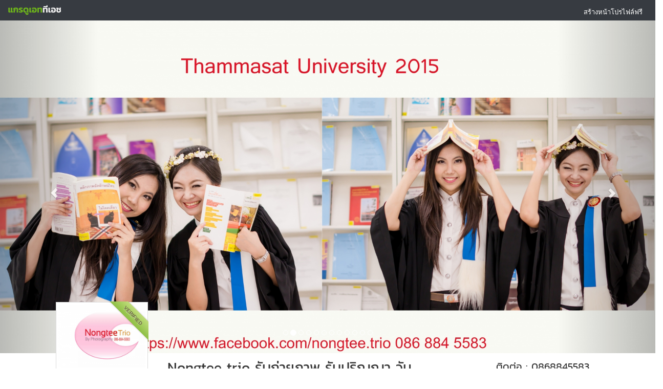

--- FILE ---
content_type: text/html;charset=CHARSET
request_url: https://www.graduateth.com/nongtee.trio/photos/11
body_size: 13436
content:
<!DOCTYPE html>

<html>
    <head><!-- 
		<script data-ad-client="ca-pub-0760722859646290" async src="https://pagead2.googlesyndication.com/pagead/js/adsbygoogle.js"></script> -->
        <meta charset="utf-8">
        <meta http-equiv="X-UA-Compatible" content="IE=edge,chrome=1">
        <base href="https://www.graduateth.com">
        <title>à¸œà¸¥à¸‡à¸²à¸™à¸à¸²à¸£à¸–à¹ˆà¸²à¸¢à¸ à¸²à¸ž à¸‡à¸²à¸™à¸£à¸±à¸šà¸›à¸£à¸´à¸à¸à¸² à¸¡à¸«à¸²à¸§à¸´à¸—à¸¢à¸²à¸¥à¸±à¸¢à¸¨à¸´à¸¥à¸›à¸²à¸à¸£ | NONGTEE.TRIO - GraduateTH</title>
        <meta name="description" content="à¸ à¸²à¸žà¸œà¸¥à¸‡à¸²à¸™à¸à¸²à¸£à¸–à¹ˆà¸²à¸¢à¸ à¸²à¸ž à¸‡à¸²à¸™à¸£à¸±à¸šà¸›à¸£à¸´à¸à¸à¸² à¸¡à¸«à¸²à¸§à¸´à¸—à¸¢à¸²à¸¥à¸±à¸¢à¸¨à¸´à¸¥à¸›à¸²à¸à¸£ à¸‚à¸­à¸‡ NONGTEE.TRIO à¸£à¸±à¸šà¸›à¸£à¸´à¸à¸à¸² à¸¡à¸«à¸²à¸§à¸´à¸—à¸¢à¸²à¸¥à¸±à¸¢à¸¨à¸´à¸¥à¸›à¸²à¸à¸£ à¸«à¸²à¸Šà¹ˆà¸²à¸‡à¸ à¸²à¸ž à¸Šà¹ˆà¸²à¸‡à¸ à¸²à¸žà¸£à¸±à¸šà¸›à¸£à¸´à¸à¸à¸² à¸Šà¹ˆà¸²à¸‡à¹à¸•à¹ˆà¸‡à¸«à¸™à¹‰à¸² à¸Šà¹ˆà¸²à¸‡à¸—à¸³à¸œà¸¡ à¸‡à¸²à¸™à¸§à¸±à¸™à¸£à¸±à¸šà¸›à¸£à¸´à¸à¸à¸² à¹à¸¥à¸°à¸‚à¸­à¸‡à¸‚à¸§à¸±à¸à¸§à¸±à¸™à¸£à¸±à¸šà¸›à¸£à¸´à¸à¸à¸² à¸ªà¸£à¹‰à¸²à¸‡à¹‚à¸›à¸£à¹„à¸Ÿà¸¥à¹Œà¸œà¸¥à¸‡à¸²à¸™à¸§à¸±à¸™à¸£à¸±à¸šà¸›à¸£à¸´à¸à¸à¸²">
        <meta name="keyword" content="à¸£à¸±à¸šà¸›à¸£à¸´à¸à¸à¸² 2559, à¸ à¸²à¸žà¸£à¸±à¸šà¸›à¸£à¸´à¸à¸à¸² à¸¡à¸«à¸²à¸§à¸´à¸—à¸¢à¸²à¸¥à¸±à¸¢à¸¨à¸´à¸¥à¸›à¸²à¸à¸£, à¸«à¸²à¸Šà¹ˆà¸²à¸‡à¸ à¸²à¸ž à¸¡à¸«à¸²à¸§à¸´à¸—à¸¢à¸²à¸¥à¸±à¸¢à¸¨à¸´à¸¥à¸›à¸²à¸à¸£, à¸à¸³à¸«à¸™à¸”à¸à¸²à¸£à¸£à¸±à¸šà¸›à¸£à¸´à¸à¸à¸², à¸£à¸±à¸šà¸›à¸£à¸´à¸à¸à¸²à¸¡à¸«à¸²à¸§à¸´à¸—à¸¢à¸²à¸¥à¸±à¸¢à¸¨à¸´à¸¥à¸›à¸²à¸à¸£, à¸à¸³à¸«à¸™à¸”à¸à¸²à¸£à¸£à¸±à¸šà¸›à¸£à¸´à¸à¸à¸² à¸¡à¸«à¸²à¸§à¸´à¸—à¸¢à¸²à¸¥à¸±à¸¢à¸¨à¸´à¸¥à¸›à¸²à¸à¸£,  à¸§à¸±à¸™à¸£à¸±à¸šà¸›à¸£à¸´à¸à¸à¸², à¸§à¸±à¸™à¸‹à¹‰à¸­à¸¡à¸£à¸±à¸šà¸›à¸£à¸´à¸à¸à¸², à¸«à¸²à¸•à¸²à¸à¸¥à¹‰à¸­à¸‡à¸§à¸±à¸™à¸£à¸±à¸šà¸›à¸£à¸´à¸à¸à¸², à¸«à¸²à¸Šà¹ˆà¸²à¸‡à¸ à¸²à¸ž, à¸Šà¹ˆà¸²à¸‡à¸ à¸²à¸žà¸£à¸±à¸šà¸›à¸£à¸´à¸à¸à¸², à¸Šà¹ˆà¸²à¸‡à¸—à¸³à¸œà¸¡à¸£à¸±à¸šà¸›à¸£à¸´à¸à¸à¸², à¸Šà¹ˆà¸²à¸‡à¹à¸•à¹ˆà¸‡à¸«à¸™à¹‰à¸²à¸£à¸±à¸šà¸›à¸£à¸´à¸à¸à¸², à¸‚à¸­à¸‡à¸‚à¸§à¸±à¸à¸£à¸±à¸šà¸›à¸£à¸´à¸à¸à¸², à¸•à¸²à¸à¸¥à¹‰à¸­à¸‡à¸£à¸±à¸šà¸›à¸£à¸´à¸à¸à¸², à¸à¸³à¸«à¸™à¸”à¸à¸²à¸£à¸£à¸±à¸šà¸›à¸£à¸´à¸à¸à¸², à¸žà¸´à¸˜à¸µà¸£à¸±à¸šà¸›à¸£à¸´à¸à¸à¸², à¸šà¸±à¸“à¸—à¸´à¸•à¸ˆà¸šà¹ƒà¸«à¸¡à¹ˆ, à¸„à¸¹à¹ˆà¸¡à¸·à¸­à¸šà¸±à¸“à¸—à¸´à¸•">
        <meta name="viewport" content="width=device-width, initial-scale=1.0"> 
		<meta property="fb:pages" content="562745040486780" />
		<meta property="og:title" content="à¸œà¸¥à¸‡à¸²à¸™à¸à¸²à¸£à¸–à¹ˆà¸²à¸¢à¸ à¸²à¸ž à¸‡à¸²à¸™à¸£à¸±à¸šà¸›à¸£à¸´à¸à¸à¸² à¸¡à¸«à¸²à¸§à¸´à¸—à¸¢à¸²à¸¥à¸±à¸¢à¸¨à¸´à¸¥à¸›à¸²à¸à¸£ | NONGTEE.TRIO - GraduateTH"/> 
		<meta property="og:site_name" content="GraduateTH"/>
		<meta property="og:description" content="à¸ à¸²à¸žà¸œà¸¥à¸‡à¸²à¸™à¸à¸²à¸£à¸–à¹ˆà¸²à¸¢à¸ à¸²à¸ž à¸‡à¸²à¸™à¸£à¸±à¸šà¸›à¸£à¸´à¸à¸à¸² à¸¡à¸«à¸²à¸§à¸´à¸—à¸¢à¸²à¸¥à¸±à¸¢à¸¨à¸´à¸¥à¸›à¸²à¸à¸£ à¸‚à¸­à¸‡ NONGTEE.TRIO à¸£à¸±à¸šà¸›à¸£à¸´à¸à¸à¸² à¸¡à¸«à¸²à¸§à¸´à¸—à¸¢à¸²à¸¥à¸±à¸¢à¸¨à¸´à¸¥à¸›à¸²à¸à¸£ à¸«à¸²à¸Šà¹ˆà¸²à¸‡à¸ à¸²à¸ž à¸Šà¹ˆà¸²à¸‡à¸ à¸²à¸žà¸£à¸±à¸šà¸›à¸£à¸´à¸à¸à¸² à¸Šà¹ˆà¸²à¸‡à¹à¸•à¹ˆà¸‡à¸«à¸™à¹‰à¸² à¸Šà¹ˆà¸²à¸‡à¸—à¸³à¸œà¸¡ à¸‡à¸²à¸™à¸§à¸±à¸™à¸£à¸±à¸šà¸›à¸£à¸´à¸à¸à¸² à¹à¸¥à¸°à¸‚à¸­à¸‡à¸‚à¸§à¸±à¸à¸§à¸±à¸™à¸£à¸±à¸šà¸›à¸£à¸´à¸à¸à¸² à¸ªà¸£à¹‰à¸²à¸‡à¹‚à¸›à¸£à¹„à¸Ÿà¸¥à¹Œà¸œà¸¥à¸‡à¸²à¸™à¸§à¸±à¸™à¸£à¸±à¸šà¸›à¸£à¸´à¸à¸à¸²"/>
		<meta property="og:url" content="https://www.graduateth.com/nongtee.trio/photos/11"/>
		<meta property="og:type" content="article"/> 
		<meta property="fb:admins" content="546440225" />
		<meta property="fb:app_id" content="559575417463842" />
		<meta property="og:image" content="https://www.graduateth.com/data/nongtee.trio/220_14832587771.jpg"/>		<meta property="article:author" content="https://www.facebook.com/graduateth" />
		<meta property="article:publisher" content="https://www.facebook.com/graduateth" />

		<link rel="alternate" hreflang="th" href="https://www.graduateth.com/nongtee.trio/photos/11">
        <!-- Place favicon.ico and apple-touch-icon.png in the root directory -->

        <!--base css styles-->
        <link rel="stylesheet" href="assets/bootstrap/css/bootstrap.min.css">
        <link rel="stylesheet" href="assets/font-awesome/css/font-awesome.min.css">

        <!--page specific css styles-->
        <link rel="stylesheet" href="assets/prettyPhoto/css/prettyPhoto.css">
        <link rel="stylesheet" href="assets/jquery-ui/jquery-ui.min.css">
		
		        <link rel="stylesheet" type="text/css" href="assets/chosen-bootstrap/chosen.min.css" />
        <link rel="stylesheet" type="text/css" href="assets/jquery-tags-input/jquery.tagsinput.css" />
        <link rel="stylesheet" type="text/css" href="assets/jquery-pwstrength/jquery.pwstrength.css" />
        <link rel="stylesheet" type="text/css" href="assets/bootstrap-fileupload/bootstrap-fileupload.css" />
        <link rel="stylesheet" type="text/css" href="assets/bootstrap-duallistbox/duallistbox/bootstrap-duallistbox.css" />
        <link rel="stylesheet" type="text/css" href="assets/dropzone/downloads/css/dropzone.css" />
        <link rel="stylesheet" type="text/css" href="assets/bootstrap-colorpicker/css/colorpicker.css" />
        <link rel="stylesheet" type="text/css" href="assets/bootstrap-timepicker/compiled/timepicker.css" />
        <link rel="stylesheet" type="text/css" href="assets/clockface/css/clockface.css" />
        <link rel="stylesheet" type="text/css" href="assets/bootstrap-datepicker/css/datepicker.css" />
        <link rel="stylesheet" type="text/css" href="assets/bootstrap-daterangepicker/daterangepicker.css" />
        <link rel="stylesheet" type="text/css" href="assets/bootstrap-switch/static/stylesheets/bootstrap-switch.css" />
        <link rel="stylesheet" type="text/css" href="assets/bootstrap-wysihtml5/bootstrap-wysihtml5.css" />

		        <!--flaty css styles-->
        <link rel="stylesheet" href="css/flaty.css">
        <link rel="stylesheet" href="css/flaty-responsive.css">

        <!--custom css styles-->
        <link rel="stylesheet" href="a_custom.css?t=1768605513">
		<link href="font/kanit/kanit.css" rel="stylesheet" type="text/css">

        <link rel="shortcut icon" href="images/favicon.ico"> 
        <script src="//ajax.googleapis.com/ajax/libs/jquery/2.0.3/jquery.min.js"></script>
        <script>window.jQuery || document.write('<script src="assets/jquery/jquery-2.0.3.min.js"><\/script>')</script>
 
<!-- Facebook Pixel Code -->
<script>
  !function(f,b,e,v,n,t,s)
  {if(f.fbq)return;n=f.fbq=function(){n.callMethod?
  n.callMethod.apply(n,arguments):n.queue.push(arguments)};
  if(!f._fbq)f._fbq=n;n.push=n;n.loaded=!0;n.version='2.0';
  n.queue=[];t=b.createElement(e);t.async=!0;
  t.src=v;s=b.getElementsByTagName(e)[0];
  s.parentNode.insertBefore(t,s)}(window, document,'script',
  'https://connect.facebook.net/en_US/fbevents.js');
  fbq('init', '2286325785017933');
  fbq('track', 'PageView');
</script>
<noscript><img height="1" width="1" style="display:none"
  src="https://www.facebook.com/tr?id=2286325785017933&ev=PageView&noscript=1"
/></noscript>
<!-- End Facebook Pixel Code -->
    </head>        <div id="navbar" class="navbar" >
  
            <a class="navbar-brand" href="https://www.graduateth.com" title="GraduateTH">
                <small><img src="images/logos2019.png"border="0" align="left" title="GraduateTH à¸«à¸²à¸Šà¹ˆà¸²à¸‡à¸ à¸²à¸žà¸£à¸±à¸šà¸›à¸£à¸´à¸à¸à¸²"></small>
            </a>

            <ul class="nav flaty-nav pull-right">
                <li class="user-profile">
                    <a href="javascript:;" onclick="GTHFBLogin();" class="user-menu">à¸ªà¸£à¹‰à¸²à¸‡à¸«à¸™à¹‰à¸²à¹‚à¸›à¸£à¹„à¸Ÿà¸¥à¹Œà¸Ÿà¸£à¸µ</a>
				</li>
                <!-- END Button User -->
            </ul>
        </div>
        <!-- END Navbar -->
	<body class="skin-black">
<script>
  fbq('track', 'Lead');
  fbq('track', 'ViewContent');
</script> 

        <!-- BEGIN Container -->       <div class="container" id="main-container">            <!-- BEGIN Content -->            <div id="main-content"> 
        <!-- BEGIN Main Content -->
    <div class="bs-example visible-lg">
      <div id="carousel-example-generic" class="carousel slide" data-ride="carousel" style="max-height: 650px;">
        <ol class="carousel-indicators"><li data-target="#carousel-example-generic" data-slide-to="0" class="active"></li>
			<li data-target="#carousel-example-generic" data-slide-to="1" class=""></li>
			<li data-target="#carousel-example-generic" data-slide-to="2" class=""></li>
			<li data-target="#carousel-example-generic" data-slide-to="3" class=""></li>
			<li data-target="#carousel-example-generic" data-slide-to="4" class=""></li>
			<li data-target="#carousel-example-generic" data-slide-to="5" class=""></li>
			<li data-target="#carousel-example-generic" data-slide-to="6" class=""></li>
			<li data-target="#carousel-example-generic" data-slide-to="7" class=""></li>
			<li data-target="#carousel-example-generic" data-slide-to="8" class=""></li>
			<li data-target="#carousel-example-generic" data-slide-to="9" class=""></li>
			<li data-target="#carousel-example-generic" data-slide-to="10" class=""></li>
			<li data-target="#carousel-example-generic" data-slide-to="11" class=""></li>
			</ol>
        <div class="carousel-inner">
          
			  <div class="item center active" style="max-height: 650px;">
				<img src="data/nongtee.trio/1920_14548216801.jpg">
			  </div>
			  
			  <div class="item center " style="max-height: 650px;">
				<img src="data/nongtee.trio/1920_14559765562.jpg">
			  </div>
			  
			  <div class="item center " style="max-height: 650px;">
				<img src="data/nongtee.trio/1920_16305638173.jpg">
			  </div>
			  
			  <div class="item center " style="max-height: 650px;">
				<img src="data/nongtee.trio/1920_16223591464.jpg">
			  </div>
			  
			  <div class="item center " style="max-height: 650px;">
				<img src="data/nongtee.trio/1920_15533449085.jpg">
			  </div>
			  
			  <div class="item center " style="max-height: 650px;">
				<img src="data/nongtee.trio/1920_16305637666.jpg">
			  </div>
			  
			  <div class="item center " style="max-height: 650px;">
				<img src="data/nongtee.trio/1920_16223591477.jpg">
			  </div>
			  
			  <div class="item center " style="max-height: 650px;">
				<img src="data/nongtee.trio/1920_15814246338.jpg">
			  </div>
			  
			  <div class="item center " style="max-height: 650px;">
				<img src="data/nongtee.trio/1920_16223591479.jpg">
			  </div>
			  
			  <div class="item center " style="max-height: 650px;">
				<img src="data/nongtee.trio/1920_160709119210.jpg">
			  </div>
			  
			  <div class="item center " style="max-height: 650px;">
				<img src="data/nongtee.trio/1920_159595826811.jpg">
			  </div>
			  
			  <div class="item center " style="max-height: 650px;">
				<img src="data/nongtee.trio/1920_163056390212.jpg">
			  </div>
			          </div>
        <a class="left carousel-control" href="#carousel-example-generic" data-slide="prev">
          <span class="glyphicon glyphicon-chevron-left"></span>
        </a>
        <a class="right carousel-control" href="#carousel-example-generic" data-slide="next">
          <span class="glyphicon glyphicon-chevron-right"></span>
        </a>
      </div>
    </div><!-- /example -->
	 <style>
#main-content {   
	padding:0 !important; 
}
.carousel, .carousel-inner , .carousel-control{   
	/*min-height:650px;*/
}

 
 </style> 
 
			<div class="row usertopbar" style=" ">
				<div class="col-md-2 col-md-offset-1 userbarimg"><div class="ribbon-wrapper-user" title="à¸ªà¸¡à¸²à¸Šà¸´à¸ Verified (à¸§à¸±à¸™à¸žà¸¸à¸˜ à¸—à¸µà¹ˆ 17 à¸à¸¸à¸¡à¸ à¸²à¸žà¸±à¸™à¸˜à¹Œ 2559)" style="cursor:pointer"><div class="ribbon-user">VERIFIED</div></div><img src="data/nongtee.trio/t_nongtee.trio.png" alt="nongtee.trio's profile" class="img-display img-thumbnail img-responsive"/></div>
				<div class="col-md-5 userbar">
					<h1 class="hd1 userbar">Nongtee trio à¸£à¸±à¸šà¸–à¹ˆà¸²à¸¢à¸ à¸²à¸ž à¸£à¸±à¸šà¸›à¸£à¸´à¸à¸à¸² à¸§à¸±à¸™à¸ˆà¸£à¸´à¸‡ à¸§à¸±à¸™à¸‹à¹‰à¸­à¸¡ à¸™à¸­à¸à¸£à¸­à¸š à¹à¸¥à¸°à¸–à¹ˆà¸²à¸¢à¸£à¸¹à¸›à¸—à¸±à¹ˆà¸§à¹„à¸›</h1>
					<h4 class="hd4 userbar">à¸™à¹ˆà¸²à¸£à¸±à¸ à¸ªà¸™à¸¸à¸à¸ªà¸™à¸²à¸™ à¸‚à¸µà¹‰à¹€à¸¥à¹ˆà¸™à¹€à¸›à¹‡à¸™à¸à¸±à¸™à¹€à¸­à¸‡à¸¡à¸²à¸  à¸ à¸²à¸žà¸ªà¸µà¸ªà¸±à¸™à¸ªà¸”à¹ƒà¸ª à¹€à¸‚à¹‰à¸²à¸ªà¸­à¸šà¸–à¸²à¸¡à¸žà¸¹à¸”à¸„à¸¸à¸¢à¸à¸±à¸™à¸à¹ˆà¸­à¸™à¹„à¸”à¹‰à¸™à¸°à¸„à¸£à¸±à¸š </h4> 
				</div>
				<div class="col-md-3 userbarsocial ">
					<h3 class="hd3 userbarhd">à¸•à¸´à¸”à¸•à¹ˆà¸­  : 0868845583</h3> 
									<div> 
										<a href="https://www.facebook.com/nongtee.trio" target="blank" ref="nofollow" class="btn btn-circle btn-primary" title="à¹„à¸›à¸¢à¸±à¸‡ Facebook"><i class="icon-facebook"></i></a> 																				 
										 
										 
										<button class="btn btn-circle btn-success"><i class="icon-mobile-phone" title="à¹„à¸›à¸¢à¸±à¸‡ Line : nongteetrio"></i></button> 
																				<a href="https://www.facebook.com/pages/Nongtee-Photography/587885891253716?sk=timeline" target="blank" ref="nofollow" class="btn btn-circle btn-yellow"  title="à¹„à¸›à¸¢à¸±à¸‡ Website"><i class="icon-link"></i></a> 
									</div> 
				</div>  
			</div> <!-- /row --> 

    <div class="bs-example visible-xs">
      <div id="carousel-example-generic" class="carousel slide" data-ride="carousel" style="max-height: 650px;">
        <ol class="carousel-indicators"><li data-target="#carousel-example-generic" data-slide-to="0" class="active"></li>
			<li data-target="#carousel-example-generic" data-slide-to="1" class=""></li>
			<li data-target="#carousel-example-generic" data-slide-to="2" class=""></li>
			<li data-target="#carousel-example-generic" data-slide-to="3" class=""></li>
			<li data-target="#carousel-example-generic" data-slide-to="4" class=""></li>
			<li data-target="#carousel-example-generic" data-slide-to="5" class=""></li>
			<li data-target="#carousel-example-generic" data-slide-to="6" class=""></li>
			<li data-target="#carousel-example-generic" data-slide-to="7" class=""></li>
			<li data-target="#carousel-example-generic" data-slide-to="8" class=""></li>
			<li data-target="#carousel-example-generic" data-slide-to="9" class=""></li>
			<li data-target="#carousel-example-generic" data-slide-to="10" class=""></li>
			<li data-target="#carousel-example-generic" data-slide-to="11" class=""></li>
			</ol>
        <div class="carousel-inner">
          
			  <div class="item center active" style="max-height: 650px;">
				<img src="data/nongtee.trio/1920_14548216801.jpg">
			  </div>
			  
			  <div class="item center " style="max-height: 650px;">
				<img src="data/nongtee.trio/1920_14559765562.jpg">
			  </div>
			  
			  <div class="item center " style="max-height: 650px;">
				<img src="data/nongtee.trio/1920_16305638173.jpg">
			  </div>
			  
			  <div class="item center " style="max-height: 650px;">
				<img src="data/nongtee.trio/1920_16223591464.jpg">
			  </div>
			  
			  <div class="item center " style="max-height: 650px;">
				<img src="data/nongtee.trio/1920_15533449085.jpg">
			  </div>
			  
			  <div class="item center " style="max-height: 650px;">
				<img src="data/nongtee.trio/1920_16305637666.jpg">
			  </div>
			  
			  <div class="item center " style="max-height: 650px;">
				<img src="data/nongtee.trio/1920_16223591477.jpg">
			  </div>
			  
			  <div class="item center " style="max-height: 650px;">
				<img src="data/nongtee.trio/1920_15814246338.jpg">
			  </div>
			  
			  <div class="item center " style="max-height: 650px;">
				<img src="data/nongtee.trio/1920_16223591479.jpg">
			  </div>
			  
			  <div class="item center " style="max-height: 650px;">
				<img src="data/nongtee.trio/1920_160709119210.jpg">
			  </div>
			  
			  <div class="item center " style="max-height: 650px;">
				<img src="data/nongtee.trio/1920_159595826811.jpg">
			  </div>
			  
			  <div class="item center " style="max-height: 650px;">
				<img src="data/nongtee.trio/1920_163056390212.jpg">
			  </div>
			          </div>
        <a class="left carousel-control" href="#carousel-example-generic" data-slide="prev">
          <span class="glyphicon glyphicon-chevron-left"></span>
        </a>
        <a class="right carousel-control" href="#carousel-example-generic" data-slide="next">
          <span class="glyphicon glyphicon-chevron-right"></span>
        </a>
      </div>
    </div><!-- /example -->

 
			<div class="row" style="margin-top:10px;">
				<div class="col-md-7 col-md-offset-1"> 
 
                                <table class="table fill-head">
                                    <thead>
                                        <tr> 
                                            <th><div class="pull-right"><iframe src="//www.facebook.com/plugins/like.php?href=https%3A%2F%2Fwww.graduateth.com%2Fnongtee.trio%2Fphotos%2F11&amp;width&amp;layout=button&amp;action=like&amp;show_faces=true&amp;share=true&amp;height=80&amp;appId=496873775133418" scrolling="no" frameborder="0" style="border:none; overflow:hidden; height:20px; width:100px;" allowTransparency="true"></iframe></div>
											à¸œà¸¥à¸‡à¸²à¸™à¸à¸²à¸£à¸–à¹ˆà¸²à¸¢à¸ à¸²à¸ž à¸‡à¸²à¸™à¸£à¸±à¸šà¸›à¸£à¸´à¸à¸à¸² à¸¡à¸«à¸²à¸§à¸´à¸—à¸¢à¸²à¸¥à¸±à¸¢à¸¨à¸´à¸¥à¸›à¸²à¸à¸£</th>
                                        </tr>
                                    </thead>
                                </table> 
							<div class="clearfix"></div>
									<ul class="gallery">
                                    <li>
										<a href="data/nongtee.trio/1024_14832587771.jpg" title="à¸œà¸¥à¸‡à¸²à¸™à¸à¸²à¸£à¸–à¹ˆà¸²à¸¢à¸ à¸²à¸ž à¸‡à¸²à¸™à¸£à¸±à¸šà¸›à¸£à¸´à¸à¸à¸² à¸¡à¸«à¸²à¸§à¸´à¸—à¸¢à¸²à¸¥à¸±à¸¢à¸¨à¸´à¸¥à¸›à¸²à¸à¸£ à¸‚à¸­à¸‡ NONGTEE.TRIO"  rel="prettyPhoto[11]">
                                            <div>
                                                <img src="data/nongtee.trio/220_14832587771.jpg" alt="à¸œà¸¥à¸‡à¸²à¸™à¸à¸²à¸£à¸–à¹ˆà¸²à¸¢à¸ à¸²à¸ž à¸¡à¸«à¸²à¸§à¸´à¸—à¸¢à¸²à¸¥à¸±à¸¢à¸¨à¸´à¸¥à¸›à¸²à¸à¸£" class="photo-size"/>
                                                <i></i>
                                            </div>
                                        </a>
                                        <div class="gallery-tools" style="font-size:11px;color:#fff;">à¸„à¸¥à¸´à¸à¹€à¸žà¸·à¹ˆà¸­à¸Šà¸¡à¸ à¸²à¸žà¹ƒà¸«à¸à¹ˆ</div>
                                    </li>
                                    <li>
										<a href="data/nongtee.trio/1024_14832587792.jpg" title="à¸œà¸¥à¸‡à¸²à¸™à¸à¸²à¸£à¸–à¹ˆà¸²à¸¢à¸ à¸²à¸ž à¸‡à¸²à¸™à¸£à¸±à¸šà¸›à¸£à¸´à¸à¸à¸² à¸¡à¸«à¸²à¸§à¸´à¸—à¸¢à¸²à¸¥à¸±à¸¢à¸¨à¸´à¸¥à¸›à¸²à¸à¸£ à¸‚à¸­à¸‡ NONGTEE.TRIO"  rel="prettyPhoto[11]">
                                            <div>
                                                <img src="data/nongtee.trio/220_14832587792.jpg" alt="à¸œà¸¥à¸‡à¸²à¸™à¸à¸²à¸£à¸–à¹ˆà¸²à¸¢à¸ à¸²à¸ž à¸¡à¸«à¸²à¸§à¸´à¸—à¸¢à¸²à¸¥à¸±à¸¢à¸¨à¸´à¸¥à¸›à¸²à¸à¸£" class="photo-size"/>
                                                <i></i>
                                            </div>
                                        </a>
                                        <div class="gallery-tools" style="font-size:11px;color:#fff;">à¸„à¸¥à¸´à¸à¹€à¸žà¸·à¹ˆà¸­à¸Šà¸¡à¸ à¸²à¸žà¹ƒà¸«à¸à¹ˆ</div>
                                    </li>
                                    <li>
										<a href="data/nongtee.trio/1024_14832587803.jpg" title="à¸œà¸¥à¸‡à¸²à¸™à¸à¸²à¸£à¸–à¹ˆà¸²à¸¢à¸ à¸²à¸ž à¸‡à¸²à¸™à¸£à¸±à¸šà¸›à¸£à¸´à¸à¸à¸² à¸¡à¸«à¸²à¸§à¸´à¸—à¸¢à¸²à¸¥à¸±à¸¢à¸¨à¸´à¸¥à¸›à¸²à¸à¸£ à¸‚à¸­à¸‡ NONGTEE.TRIO"  rel="prettyPhoto[11]">
                                            <div>
                                                <img src="data/nongtee.trio/220_14832587803.jpg" alt="à¸œà¸¥à¸‡à¸²à¸™à¸à¸²à¸£à¸–à¹ˆà¸²à¸¢à¸ à¸²à¸ž à¸¡à¸«à¸²à¸§à¸´à¸—à¸¢à¸²à¸¥à¸±à¸¢à¸¨à¸´à¸¥à¸›à¸²à¸à¸£" class="photo-size"/>
                                                <i></i>
                                            </div>
                                        </a>
                                        <div class="gallery-tools" style="font-size:11px;color:#fff;">à¸„à¸¥à¸´à¸à¹€à¸žà¸·à¹ˆà¸­à¸Šà¸¡à¸ à¸²à¸žà¹ƒà¸«à¸à¹ˆ</div>
                                    </li>
                                    <li>
										<a href="data/nongtee.trio/1024_14832587824.jpg" title="à¸œà¸¥à¸‡à¸²à¸™à¸à¸²à¸£à¸–à¹ˆà¸²à¸¢à¸ à¸²à¸ž à¸‡à¸²à¸™à¸£à¸±à¸šà¸›à¸£à¸´à¸à¸à¸² à¸¡à¸«à¸²à¸§à¸´à¸—à¸¢à¸²à¸¥à¸±à¸¢à¸¨à¸´à¸¥à¸›à¸²à¸à¸£ à¸‚à¸­à¸‡ NONGTEE.TRIO"  rel="prettyPhoto[11]">
                                            <div>
                                                <img src="data/nongtee.trio/220_14832587824.jpg" alt="à¸œà¸¥à¸‡à¸²à¸™à¸à¸²à¸£à¸–à¹ˆà¸²à¸¢à¸ à¸²à¸ž à¸¡à¸«à¸²à¸§à¸´à¸—à¸¢à¸²à¸¥à¸±à¸¢à¸¨à¸´à¸¥à¸›à¸²à¸à¸£" class="photo-size"/>
                                                <i></i>
                                            </div>
                                        </a>
                                        <div class="gallery-tools" style="font-size:11px;color:#fff;">à¸„à¸¥à¸´à¸à¹€à¸žà¸·à¹ˆà¸­à¸Šà¸¡à¸ à¸²à¸žà¹ƒà¸«à¸à¹ˆ</div>
                                    </li>
                                    <li>
										<a href="data/nongtee.trio/1024_14832587845.jpg" title="à¸œà¸¥à¸‡à¸²à¸™à¸à¸²à¸£à¸–à¹ˆà¸²à¸¢à¸ à¸²à¸ž à¸‡à¸²à¸™à¸£à¸±à¸šà¸›à¸£à¸´à¸à¸à¸² à¸¡à¸«à¸²à¸§à¸´à¸—à¸¢à¸²à¸¥à¸±à¸¢à¸¨à¸´à¸¥à¸›à¸²à¸à¸£ à¸‚à¸­à¸‡ NONGTEE.TRIO"  rel="prettyPhoto[11]">
                                            <div>
                                                <img src="data/nongtee.trio/220_14832587845.jpg" alt="à¸œà¸¥à¸‡à¸²à¸™à¸à¸²à¸£à¸–à¹ˆà¸²à¸¢à¸ à¸²à¸ž à¸¡à¸«à¸²à¸§à¸´à¸—à¸¢à¸²à¸¥à¸±à¸¢à¸¨à¸´à¸¥à¸›à¸²à¸à¸£" class="photo-size"/>
                                                <i></i>
                                            </div>
                                        </a>
                                        <div class="gallery-tools" style="font-size:11px;color:#fff;">à¸„à¸¥à¸´à¸à¹€à¸žà¸·à¹ˆà¸­à¸Šà¸¡à¸ à¸²à¸žà¹ƒà¸«à¸à¹ˆ</div>
                                    </li>
                                    <li>
										<a href="data/nongtee.trio/1024_14832587887.jpg" title="à¸œà¸¥à¸‡à¸²à¸™à¸à¸²à¸£à¸–à¹ˆà¸²à¸¢à¸ à¸²à¸ž à¸‡à¸²à¸™à¸£à¸±à¸šà¸›à¸£à¸´à¸à¸à¸² à¸¡à¸«à¸²à¸§à¸´à¸—à¸¢à¸²à¸¥à¸±à¸¢à¸¨à¸´à¸¥à¸›à¸²à¸à¸£ à¸‚à¸­à¸‡ NONGTEE.TRIO"  rel="prettyPhoto[11]">
                                            <div>
                                                <img src="data/nongtee.trio/220_14832587887.jpg" alt="à¸œà¸¥à¸‡à¸²à¸™à¸à¸²à¸£à¸–à¹ˆà¸²à¸¢à¸ à¸²à¸ž à¸¡à¸«à¸²à¸§à¸´à¸—à¸¢à¸²à¸¥à¸±à¸¢à¸¨à¸´à¸¥à¸›à¸²à¸à¸£" class="photo-size"/>
                                                <i></i>
                                            </div>
                                        </a>
                                        <div class="gallery-tools" style="font-size:11px;color:#fff;">à¸„à¸¥à¸´à¸à¹€à¸žà¸·à¹ˆà¸­à¸Šà¸¡à¸ à¸²à¸žà¹ƒà¸«à¸à¹ˆ</div>
                                    </li>
                                    <li>
										<a href="data/nongtee.trio/1024_14832587898.jpg" title="à¸œà¸¥à¸‡à¸²à¸™à¸à¸²à¸£à¸–à¹ˆà¸²à¸¢à¸ à¸²à¸ž à¸‡à¸²à¸™à¸£à¸±à¸šà¸›à¸£à¸´à¸à¸à¸² à¸¡à¸«à¸²à¸§à¸´à¸—à¸¢à¸²à¸¥à¸±à¸¢à¸¨à¸´à¸¥à¸›à¸²à¸à¸£ à¸‚à¸­à¸‡ NONGTEE.TRIO"  rel="prettyPhoto[11]">
                                            <div>
                                                <img src="data/nongtee.trio/220_14832587898.jpg" alt="à¸œà¸¥à¸‡à¸²à¸™à¸à¸²à¸£à¸–à¹ˆà¸²à¸¢à¸ à¸²à¸ž à¸¡à¸«à¸²à¸§à¸´à¸—à¸¢à¸²à¸¥à¸±à¸¢à¸¨à¸´à¸¥à¸›à¸²à¸à¸£" class="photo-size"/>
                                                <i></i>
                                            </div>
                                        </a>
                                        <div class="gallery-tools" style="font-size:11px;color:#fff;">à¸„à¸¥à¸´à¸à¹€à¸žà¸·à¹ˆà¸­à¸Šà¸¡à¸ à¸²à¸žà¹ƒà¸«à¸à¹ˆ</div>
                                    </li>
                                    <li>
										<a href="data/nongtee.trio/1024_148325879310.jpg" title="à¸œà¸¥à¸‡à¸²à¸™à¸à¸²à¸£à¸–à¹ˆà¸²à¸¢à¸ à¸²à¸ž à¸‡à¸²à¸™à¸£à¸±à¸šà¸›à¸£à¸´à¸à¸à¸² à¸¡à¸«à¸²à¸§à¸´à¸—à¸¢à¸²à¸¥à¸±à¸¢à¸¨à¸´à¸¥à¸›à¸²à¸à¸£ à¸‚à¸­à¸‡ NONGTEE.TRIO"  rel="prettyPhoto[11]">
                                            <div>
                                                <img src="data/nongtee.trio/220_148325879310.jpg" alt="à¸œà¸¥à¸‡à¸²à¸™à¸à¸²à¸£à¸–à¹ˆà¸²à¸¢à¸ à¸²à¸ž à¸¡à¸«à¸²à¸§à¸´à¸—à¸¢à¸²à¸¥à¸±à¸¢à¸¨à¸´à¸¥à¸›à¸²à¸à¸£" class="photo-size"/>
                                                <i></i>
                                            </div>
                                        </a>
                                        <div class="gallery-tools" style="font-size:11px;color:#fff;">à¸„à¸¥à¸´à¸à¹€à¸žà¸·à¹ˆà¸­à¸Šà¸¡à¸ à¸²à¸žà¹ƒà¸«à¸à¹ˆ</div>
                                    </li>
                                    <li>
										<a href="data/nongtee.trio/1024_14834586841.jpg" title="à¸œà¸¥à¸‡à¸²à¸™à¸à¸²à¸£à¸–à¹ˆà¸²à¸¢à¸ à¸²à¸ž à¸‡à¸²à¸™à¸£à¸±à¸šà¸›à¸£à¸´à¸à¸à¸² à¸¡à¸«à¸²à¸§à¸´à¸—à¸¢à¸²à¸¥à¸±à¸¢à¸¨à¸´à¸¥à¸›à¸²à¸à¸£ à¸‚à¸­à¸‡ NONGTEE.TRIO"  rel="prettyPhoto[11]">
                                            <div>
                                                <img src="data/nongtee.trio/220_14834586841.jpg" alt="à¸œà¸¥à¸‡à¸²à¸™à¸à¸²à¸£à¸–à¹ˆà¸²à¸¢à¸ à¸²à¸ž à¸¡à¸«à¸²à¸§à¸´à¸—à¸¢à¸²à¸¥à¸±à¸¢à¸¨à¸´à¸¥à¸›à¸²à¸à¸£" class="photo-size"/>
                                                <i></i>
                                            </div>
                                        </a>
                                        <div class="gallery-tools" style="font-size:11px;color:#fff;">à¸„à¸¥à¸´à¸à¹€à¸žà¸·à¹ˆà¸­à¸Šà¸¡à¸ à¸²à¸žà¹ƒà¸«à¸à¹ˆ</div>
                                    </li>
                                    <li>
										<a href="data/nongtee.trio/1024_14834586862.jpg" title="à¸œà¸¥à¸‡à¸²à¸™à¸à¸²à¸£à¸–à¹ˆà¸²à¸¢à¸ à¸²à¸ž à¸‡à¸²à¸™à¸£à¸±à¸šà¸›à¸£à¸´à¸à¸à¸² à¸¡à¸«à¸²à¸§à¸´à¸—à¸¢à¸²à¸¥à¸±à¸¢à¸¨à¸´à¸¥à¸›à¸²à¸à¸£ à¸‚à¸­à¸‡ NONGTEE.TRIO"  rel="prettyPhoto[11]">
                                            <div>
                                                <img src="data/nongtee.trio/220_14834586862.jpg" alt="à¸œà¸¥à¸‡à¸²à¸™à¸à¸²à¸£à¸–à¹ˆà¸²à¸¢à¸ à¸²à¸ž à¸¡à¸«à¸²à¸§à¸´à¸—à¸¢à¸²à¸¥à¸±à¸¢à¸¨à¸´à¸¥à¸›à¸²à¸à¸£" class="photo-size"/>
                                                <i></i>
                                            </div>
                                        </a>
                                        <div class="gallery-tools" style="font-size:11px;color:#fff;">à¸„à¸¥à¸´à¸à¹€à¸žà¸·à¹ˆà¸­à¸Šà¸¡à¸ à¸²à¸žà¹ƒà¸«à¸à¹ˆ</div>
                                    </li>
                                    <li>
										<a href="data/nongtee.trio/1024_14834586883.jpg" title="à¸œà¸¥à¸‡à¸²à¸™à¸à¸²à¸£à¸–à¹ˆà¸²à¸¢à¸ à¸²à¸ž à¸‡à¸²à¸™à¸£à¸±à¸šà¸›à¸£à¸´à¸à¸à¸² à¸¡à¸«à¸²à¸§à¸´à¸—à¸¢à¸²à¸¥à¸±à¸¢à¸¨à¸´à¸¥à¸›à¸²à¸à¸£ à¸‚à¸­à¸‡ NONGTEE.TRIO"  rel="prettyPhoto[11]">
                                            <div>
                                                <img src="data/nongtee.trio/220_14834586883.jpg" alt="à¸œà¸¥à¸‡à¸²à¸™à¸à¸²à¸£à¸–à¹ˆà¸²à¸¢à¸ à¸²à¸ž à¸¡à¸«à¸²à¸§à¸´à¸—à¸¢à¸²à¸¥à¸±à¸¢à¸¨à¸´à¸¥à¸›à¸²à¸à¸£" class="photo-size"/>
                                                <i></i>
                                            </div>
                                        </a>
                                        <div class="gallery-tools" style="font-size:11px;color:#fff;">à¸„à¸¥à¸´à¸à¹€à¸žà¸·à¹ˆà¸­à¸Šà¸¡à¸ à¸²à¸žà¹ƒà¸«à¸à¹ˆ</div>
                                    </li>
                                    <li>
										<a href="data/nongtee.trio/1024_14834586904.jpg" title="à¸œà¸¥à¸‡à¸²à¸™à¸à¸²à¸£à¸–à¹ˆà¸²à¸¢à¸ à¸²à¸ž à¸‡à¸²à¸™à¸£à¸±à¸šà¸›à¸£à¸´à¸à¸à¸² à¸¡à¸«à¸²à¸§à¸´à¸—à¸¢à¸²à¸¥à¸±à¸¢à¸¨à¸´à¸¥à¸›à¸²à¸à¸£ à¸‚à¸­à¸‡ NONGTEE.TRIO"  rel="prettyPhoto[11]">
                                            <div>
                                                <img src="data/nongtee.trio/220_14834586904.jpg" alt="à¸œà¸¥à¸‡à¸²à¸™à¸à¸²à¸£à¸–à¹ˆà¸²à¸¢à¸ à¸²à¸ž à¸¡à¸«à¸²à¸§à¸´à¸—à¸¢à¸²à¸¥à¸±à¸¢à¸¨à¸´à¸¥à¸›à¸²à¸à¸£" class="photo-size"/>
                                                <i></i>
                                            </div>
                                        </a>
                                        <div class="gallery-tools" style="font-size:11px;color:#fff;">à¸„à¸¥à¸´à¸à¹€à¸žà¸·à¹ˆà¸­à¸Šà¸¡à¸ à¸²à¸žà¹ƒà¸«à¸à¹ˆ</div>
                                    </li>
                                    <li>
										<a href="data/nongtee.trio/1024_14834586915.jpg" title="à¸œà¸¥à¸‡à¸²à¸™à¸à¸²à¸£à¸–à¹ˆà¸²à¸¢à¸ à¸²à¸ž à¸‡à¸²à¸™à¸£à¸±à¸šà¸›à¸£à¸´à¸à¸à¸² à¸¡à¸«à¸²à¸§à¸´à¸—à¸¢à¸²à¸¥à¸±à¸¢à¸¨à¸´à¸¥à¸›à¸²à¸à¸£ à¸‚à¸­à¸‡ NONGTEE.TRIO"  rel="prettyPhoto[11]">
                                            <div>
                                                <img src="data/nongtee.trio/220_14834586915.jpg" alt="à¸œà¸¥à¸‡à¸²à¸™à¸à¸²à¸£à¸–à¹ˆà¸²à¸¢à¸ à¸²à¸ž à¸¡à¸«à¸²à¸§à¸´à¸—à¸¢à¸²à¸¥à¸±à¸¢à¸¨à¸´à¸¥à¸›à¸²à¸à¸£" class="photo-size"/>
                                                <i></i>
                                            </div>
                                        </a>
                                        <div class="gallery-tools" style="font-size:11px;color:#fff;">à¸„à¸¥à¸´à¸à¹€à¸žà¸·à¹ˆà¸­à¸Šà¸¡à¸ à¸²à¸žà¹ƒà¸«à¸à¹ˆ</div>
                                    </li>
                                    <li>
										<a href="data/nongtee.trio/1024_14834586936.jpg" title="à¸œà¸¥à¸‡à¸²à¸™à¸à¸²à¸£à¸–à¹ˆà¸²à¸¢à¸ à¸²à¸ž à¸‡à¸²à¸™à¸£à¸±à¸šà¸›à¸£à¸´à¸à¸à¸² à¸¡à¸«à¸²à¸§à¸´à¸—à¸¢à¸²à¸¥à¸±à¸¢à¸¨à¸´à¸¥à¸›à¸²à¸à¸£ à¸‚à¸­à¸‡ NONGTEE.TRIO"  rel="prettyPhoto[11]">
                                            <div>
                                                <img src="data/nongtee.trio/220_14834586936.jpg" alt="à¸œà¸¥à¸‡à¸²à¸™à¸à¸²à¸£à¸–à¹ˆà¸²à¸¢à¸ à¸²à¸ž à¸¡à¸«à¸²à¸§à¸´à¸—à¸¢à¸²à¸¥à¸±à¸¢à¸¨à¸´à¸¥à¸›à¸²à¸à¸£" class="photo-size"/>
                                                <i></i>
                                            </div>
                                        </a>
                                        <div class="gallery-tools" style="font-size:11px;color:#fff;">à¸„à¸¥à¸´à¸à¹€à¸žà¸·à¹ˆà¸­à¸Šà¸¡à¸ à¸²à¸žà¹ƒà¸«à¸à¹ˆ</div>
                                    </li>
                                    <li>
										<a href="data/nongtee.trio/1024_14834586957.jpg" title="à¸œà¸¥à¸‡à¸²à¸™à¸à¸²à¸£à¸–à¹ˆà¸²à¸¢à¸ à¸²à¸ž à¸‡à¸²à¸™à¸£à¸±à¸šà¸›à¸£à¸´à¸à¸à¸² à¸¡à¸«à¸²à¸§à¸´à¸—à¸¢à¸²à¸¥à¸±à¸¢à¸¨à¸´à¸¥à¸›à¸²à¸à¸£ à¸‚à¸­à¸‡ NONGTEE.TRIO"  rel="prettyPhoto[11]">
                                            <div>
                                                <img src="data/nongtee.trio/220_14834586957.jpg" alt="à¸œà¸¥à¸‡à¸²à¸™à¸à¸²à¸£à¸–à¹ˆà¸²à¸¢à¸ à¸²à¸ž à¸¡à¸«à¸²à¸§à¸´à¸—à¸¢à¸²à¸¥à¸±à¸¢à¸¨à¸´à¸¥à¸›à¸²à¸à¸£" class="photo-size"/>
                                                <i></i>
                                            </div>
                                        </a>
                                        <div class="gallery-tools" style="font-size:11px;color:#fff;">à¸„à¸¥à¸´à¸à¹€à¸žà¸·à¹ˆà¸­à¸Šà¸¡à¸ à¸²à¸žà¹ƒà¸«à¸à¹ˆ</div>
                                    </li>
                                    <li>
										<a href="data/nongtee.trio/1024_14834586978.jpg" title="à¸œà¸¥à¸‡à¸²à¸™à¸à¸²à¸£à¸–à¹ˆà¸²à¸¢à¸ à¸²à¸ž à¸‡à¸²à¸™à¸£à¸±à¸šà¸›à¸£à¸´à¸à¸à¸² à¸¡à¸«à¸²à¸§à¸´à¸—à¸¢à¸²à¸¥à¸±à¸¢à¸¨à¸´à¸¥à¸›à¸²à¸à¸£ à¸‚à¸­à¸‡ NONGTEE.TRIO"  rel="prettyPhoto[11]">
                                            <div>
                                                <img src="data/nongtee.trio/220_14834586978.jpg" alt="à¸œà¸¥à¸‡à¸²à¸™à¸à¸²à¸£à¸–à¹ˆà¸²à¸¢à¸ à¸²à¸ž à¸¡à¸«à¸²à¸§à¸´à¸—à¸¢à¸²à¸¥à¸±à¸¢à¸¨à¸´à¸¥à¸›à¸²à¸à¸£" class="photo-size"/>
                                                <i></i>
                                            </div>
                                        </a>
                                        <div class="gallery-tools" style="font-size:11px;color:#fff;">à¸„à¸¥à¸´à¸à¹€à¸žà¸·à¹ˆà¸­à¸Šà¸¡à¸ à¸²à¸žà¹ƒà¸«à¸à¹ˆ</div>
                                    </li>
                                    <li>
										<a href="data/nongtee.trio/1024_14834586999.jpg" title="à¸œà¸¥à¸‡à¸²à¸™à¸à¸²à¸£à¸–à¹ˆà¸²à¸¢à¸ à¸²à¸ž à¸‡à¸²à¸™à¸£à¸±à¸šà¸›à¸£à¸´à¸à¸à¸² à¸¡à¸«à¸²à¸§à¸´à¸—à¸¢à¸²à¸¥à¸±à¸¢à¸¨à¸´à¸¥à¸›à¸²à¸à¸£ à¸‚à¸­à¸‡ NONGTEE.TRIO"  rel="prettyPhoto[11]">
                                            <div>
                                                <img src="data/nongtee.trio/220_14834586999.jpg" alt="à¸œà¸¥à¸‡à¸²à¸™à¸à¸²à¸£à¸–à¹ˆà¸²à¸¢à¸ à¸²à¸ž à¸¡à¸«à¸²à¸§à¸´à¸—à¸¢à¸²à¸¥à¸±à¸¢à¸¨à¸´à¸¥à¸›à¸²à¸à¸£" class="photo-size"/>
                                                <i></i>
                                            </div>
                                        </a>
                                        <div class="gallery-tools" style="font-size:11px;color:#fff;">à¸„à¸¥à¸´à¸à¹€à¸žà¸·à¹ˆà¸­à¸Šà¸¡à¸ à¸²à¸žà¹ƒà¸«à¸à¹ˆ</div>
                                    </li>
                                    <li>
										<a href="data/nongtee.trio/1024_148345870110.jpg" title="à¸œà¸¥à¸‡à¸²à¸™à¸à¸²à¸£à¸–à¹ˆà¸²à¸¢à¸ à¸²à¸ž à¸‡à¸²à¸™à¸£à¸±à¸šà¸›à¸£à¸´à¸à¸à¸² à¸¡à¸«à¸²à¸§à¸´à¸—à¸¢à¸²à¸¥à¸±à¸¢à¸¨à¸´à¸¥à¸›à¸²à¸à¸£ à¸‚à¸­à¸‡ NONGTEE.TRIO"  rel="prettyPhoto[11]">
                                            <div>
                                                <img src="data/nongtee.trio/220_148345870110.jpg" alt="à¸œà¸¥à¸‡à¸²à¸™à¸à¸²à¸£à¸–à¹ˆà¸²à¸¢à¸ à¸²à¸ž à¸¡à¸«à¸²à¸§à¸´à¸—à¸¢à¸²à¸¥à¸±à¸¢à¸¨à¸´à¸¥à¸›à¸²à¸à¸£" class="photo-size"/>
                                                <i></i>
                                            </div>
                                        </a>
                                        <div class="gallery-tools" style="font-size:11px;color:#fff;">à¸„à¸¥à¸´à¸à¹€à¸žà¸·à¹ˆà¸­à¸Šà¸¡à¸ à¸²à¸žà¹ƒà¸«à¸à¹ˆ</div>
                                    </li>
                                    <li>
										<a href="data/nongtee.trio/1024_14834588511.jpg" title="à¸œà¸¥à¸‡à¸²à¸™à¸à¸²à¸£à¸–à¹ˆà¸²à¸¢à¸ à¸²à¸ž à¸‡à¸²à¸™à¸£à¸±à¸šà¸›à¸£à¸´à¸à¸à¸² à¸¡à¸«à¸²à¸§à¸´à¸—à¸¢à¸²à¸¥à¸±à¸¢à¸¨à¸´à¸¥à¸›à¸²à¸à¸£ à¸‚à¸­à¸‡ NONGTEE.TRIO"  rel="prettyPhoto[11]">
                                            <div>
                                                <img src="data/nongtee.trio/220_14834588511.jpg" alt="à¸œà¸¥à¸‡à¸²à¸™à¸à¸²à¸£à¸–à¹ˆà¸²à¸¢à¸ à¸²à¸ž à¸¡à¸«à¸²à¸§à¸´à¸—à¸¢à¸²à¸¥à¸±à¸¢à¸¨à¸´à¸¥à¸›à¸²à¸à¸£" class="photo-size"/>
                                                <i></i>
                                            </div>
                                        </a>
                                        <div class="gallery-tools" style="font-size:11px;color:#fff;">à¸„à¸¥à¸´à¸à¹€à¸žà¸·à¹ˆà¸­à¸Šà¸¡à¸ à¸²à¸žà¹ƒà¸«à¸à¹ˆ</div>
                                    </li>
                                    <li>
										<a href="data/nongtee.trio/1024_14834588522.jpg" title="à¸œà¸¥à¸‡à¸²à¸™à¸à¸²à¸£à¸–à¹ˆà¸²à¸¢à¸ à¸²à¸ž à¸‡à¸²à¸™à¸£à¸±à¸šà¸›à¸£à¸´à¸à¸à¸² à¸¡à¸«à¸²à¸§à¸´à¸—à¸¢à¸²à¸¥à¸±à¸¢à¸¨à¸´à¸¥à¸›à¸²à¸à¸£ à¸‚à¸­à¸‡ NONGTEE.TRIO"  rel="prettyPhoto[11]">
                                            <div>
                                                <img src="data/nongtee.trio/220_14834588522.jpg" alt="à¸œà¸¥à¸‡à¸²à¸™à¸à¸²à¸£à¸–à¹ˆà¸²à¸¢à¸ à¸²à¸ž à¸¡à¸«à¸²à¸§à¸´à¸—à¸¢à¸²à¸¥à¸±à¸¢à¸¨à¸´à¸¥à¸›à¸²à¸à¸£" class="photo-size"/>
                                                <i></i>
                                            </div>
                                        </a>
                                        <div class="gallery-tools" style="font-size:11px;color:#fff;">à¸„à¸¥à¸´à¸à¹€à¸žà¸·à¹ˆà¸­à¸Šà¸¡à¸ à¸²à¸žà¹ƒà¸«à¸à¹ˆ</div>
                                    </li>
                                    <li>
										<a href="data/nongtee.trio/1024_14834588553.jpg" title="à¸œà¸¥à¸‡à¸²à¸™à¸à¸²à¸£à¸–à¹ˆà¸²à¸¢à¸ à¸²à¸ž à¸‡à¸²à¸™à¸£à¸±à¸šà¸›à¸£à¸´à¸à¸à¸² à¸¡à¸«à¸²à¸§à¸´à¸—à¸¢à¸²à¸¥à¸±à¸¢à¸¨à¸´à¸¥à¸›à¸²à¸à¸£ à¸‚à¸­à¸‡ NONGTEE.TRIO"  rel="prettyPhoto[11]">
                                            <div>
                                                <img src="data/nongtee.trio/220_14834588553.jpg" alt="à¸œà¸¥à¸‡à¸²à¸™à¸à¸²à¸£à¸–à¹ˆà¸²à¸¢à¸ à¸²à¸ž à¸¡à¸«à¸²à¸§à¸´à¸—à¸¢à¸²à¸¥à¸±à¸¢à¸¨à¸´à¸¥à¸›à¸²à¸à¸£" class="photo-size"/>
                                                <i></i>
                                            </div>
                                        </a>
                                        <div class="gallery-tools" style="font-size:11px;color:#fff;">à¸„à¸¥à¸´à¸à¹€à¸žà¸·à¹ˆà¸­à¸Šà¸¡à¸ à¸²à¸žà¹ƒà¸«à¸à¹ˆ</div>
                                    </li>
                                    <li>
										<a href="data/nongtee.trio/1024_14834589931.jpg" title="à¸œà¸¥à¸‡à¸²à¸™à¸à¸²à¸£à¸–à¹ˆà¸²à¸¢à¸ à¸²à¸ž à¸‡à¸²à¸™à¸£à¸±à¸šà¸›à¸£à¸´à¸à¸à¸² à¸¡à¸«à¸²à¸§à¸´à¸—à¸¢à¸²à¸¥à¸±à¸¢à¸¨à¸´à¸¥à¸›à¸²à¸à¸£ à¸‚à¸­à¸‡ NONGTEE.TRIO"  rel="prettyPhoto[11]">
                                            <div>
                                                <img src="data/nongtee.trio/220_14834589931.jpg" alt="à¸œà¸¥à¸‡à¸²à¸™à¸à¸²à¸£à¸–à¹ˆà¸²à¸¢à¸ à¸²à¸ž à¸¡à¸«à¸²à¸§à¸´à¸—à¸¢à¸²à¸¥à¸±à¸¢à¸¨à¸´à¸¥à¸›à¸²à¸à¸£" class="photo-size"/>
                                                <i></i>
                                            </div>
                                        </a>
                                        <div class="gallery-tools" style="font-size:11px;color:#fff;">à¸„à¸¥à¸´à¸à¹€à¸žà¸·à¹ˆà¸­à¸Šà¸¡à¸ à¸²à¸žà¹ƒà¸«à¸à¹ˆ</div>
                                    </li>
                                    <li>
										<a href="data/nongtee.trio/1024_14834589952.jpg" title="à¸œà¸¥à¸‡à¸²à¸™à¸à¸²à¸£à¸–à¹ˆà¸²à¸¢à¸ à¸²à¸ž à¸‡à¸²à¸™à¸£à¸±à¸šà¸›à¸£à¸´à¸à¸à¸² à¸¡à¸«à¸²à¸§à¸´à¸—à¸¢à¸²à¸¥à¸±à¸¢à¸¨à¸´à¸¥à¸›à¸²à¸à¸£ à¸‚à¸­à¸‡ NONGTEE.TRIO"  rel="prettyPhoto[11]">
                                            <div>
                                                <img src="data/nongtee.trio/220_14834589952.jpg" alt="à¸œà¸¥à¸‡à¸²à¸™à¸à¸²à¸£à¸–à¹ˆà¸²à¸¢à¸ à¸²à¸ž à¸¡à¸«à¸²à¸§à¸´à¸—à¸¢à¸²à¸¥à¸±à¸¢à¸¨à¸´à¸¥à¸›à¸²à¸à¸£" class="photo-size"/>
                                                <i></i>
                                            </div>
                                        </a>
                                        <div class="gallery-tools" style="font-size:11px;color:#fff;">à¸„à¸¥à¸´à¸à¹€à¸žà¸·à¹ˆà¸­à¸Šà¸¡à¸ à¸²à¸žà¹ƒà¸«à¸à¹ˆ</div>
                                    </li>
                                    <li>
										<a href="data/nongtee.trio/1024_14834589983.jpg" title="à¸œà¸¥à¸‡à¸²à¸™à¸à¸²à¸£à¸–à¹ˆà¸²à¸¢à¸ à¸²à¸ž à¸‡à¸²à¸™à¸£à¸±à¸šà¸›à¸£à¸´à¸à¸à¸² à¸¡à¸«à¸²à¸§à¸´à¸—à¸¢à¸²à¸¥à¸±à¸¢à¸¨à¸´à¸¥à¸›à¸²à¸à¸£ à¸‚à¸­à¸‡ NONGTEE.TRIO"  rel="prettyPhoto[11]">
                                            <div>
                                                <img src="data/nongtee.trio/220_14834589983.jpg" alt="à¸œà¸¥à¸‡à¸²à¸™à¸à¸²à¸£à¸–à¹ˆà¸²à¸¢à¸ à¸²à¸ž à¸¡à¸«à¸²à¸§à¸´à¸—à¸¢à¸²à¸¥à¸±à¸¢à¸¨à¸´à¸¥à¸›à¸²à¸à¸£" class="photo-size"/>
                                                <i></i>
                                            </div>
                                        </a>
                                        <div class="gallery-tools" style="font-size:11px;color:#fff;">à¸„à¸¥à¸´à¸à¹€à¸žà¸·à¹ˆà¸­à¸Šà¸¡à¸ à¸²à¸žà¹ƒà¸«à¸à¹ˆ</div>
                                    </li>
                                    <li>
										<a href="data/nongtee.trio/1024_15320184621.jpg" title="à¸œà¸¥à¸‡à¸²à¸™à¸à¸²à¸£à¸–à¹ˆà¸²à¸¢à¸ à¸²à¸ž à¸‡à¸²à¸™à¸£à¸±à¸šà¸›à¸£à¸´à¸à¸à¸² à¸¡à¸«à¸²à¸§à¸´à¸—à¸¢à¸²à¸¥à¸±à¸¢à¸¨à¸´à¸¥à¸›à¸²à¸à¸£ à¸‚à¸­à¸‡ NONGTEE.TRIO"  rel="prettyPhoto[11]">
                                            <div>
                                                <img src="data/nongtee.trio/220_15320184621.jpg" alt="à¸œà¸¥à¸‡à¸²à¸™à¸à¸²à¸£à¸–à¹ˆà¸²à¸¢à¸ à¸²à¸ž à¸¡à¸«à¸²à¸§à¸´à¸—à¸¢à¸²à¸¥à¸±à¸¢à¸¨à¸´à¸¥à¸›à¸²à¸à¸£" class="photo-size"/>
                                                <i></i>
                                            </div>
                                        </a>
                                        <div class="gallery-tools" style="font-size:11px;color:#fff;">à¸„à¸¥à¸´à¸à¹€à¸žà¸·à¹ˆà¸­à¸Šà¸¡à¸ à¸²à¸žà¹ƒà¸«à¸à¹ˆ</div>
                                    </li>
                                    <li>
										<a href="data/nongtee.trio/1024_15320184672.jpg" title="à¸œà¸¥à¸‡à¸²à¸™à¸à¸²à¸£à¸–à¹ˆà¸²à¸¢à¸ à¸²à¸ž à¸‡à¸²à¸™à¸£à¸±à¸šà¸›à¸£à¸´à¸à¸à¸² à¸¡à¸«à¸²à¸§à¸´à¸—à¸¢à¸²à¸¥à¸±à¸¢à¸¨à¸´à¸¥à¸›à¸²à¸à¸£ à¸‚à¸­à¸‡ NONGTEE.TRIO"  rel="prettyPhoto[11]">
                                            <div>
                                                <img src="data/nongtee.trio/220_15320184672.jpg" alt="à¸œà¸¥à¸‡à¸²à¸™à¸à¸²à¸£à¸–à¹ˆà¸²à¸¢à¸ à¸²à¸ž à¸¡à¸«à¸²à¸§à¸´à¸—à¸¢à¸²à¸¥à¸±à¸¢à¸¨à¸´à¸¥à¸›à¸²à¸à¸£" class="photo-size"/>
                                                <i></i>
                                            </div>
                                        </a>
                                        <div class="gallery-tools" style="font-size:11px;color:#fff;">à¸„à¸¥à¸´à¸à¹€à¸žà¸·à¹ˆà¸­à¸Šà¸¡à¸ à¸²à¸žà¹ƒà¸«à¸à¹ˆ</div>
                                    </li>
                                    <li>
										<a href="data/nongtee.trio/1024_15320184713.jpg" title="à¸œà¸¥à¸‡à¸²à¸™à¸à¸²à¸£à¸–à¹ˆà¸²à¸¢à¸ à¸²à¸ž à¸‡à¸²à¸™à¸£à¸±à¸šà¸›à¸£à¸´à¸à¸à¸² à¸¡à¸«à¸²à¸§à¸´à¸—à¸¢à¸²à¸¥à¸±à¸¢à¸¨à¸´à¸¥à¸›à¸²à¸à¸£ à¸‚à¸­à¸‡ NONGTEE.TRIO"  rel="prettyPhoto[11]">
                                            <div>
                                                <img src="data/nongtee.trio/220_15320184713.jpg" alt="à¸œà¸¥à¸‡à¸²à¸™à¸à¸²à¸£à¸–à¹ˆà¸²à¸¢à¸ à¸²à¸ž à¸¡à¸«à¸²à¸§à¸´à¸—à¸¢à¸²à¸¥à¸±à¸¢à¸¨à¸´à¸¥à¸›à¸²à¸à¸£" class="photo-size"/>
                                                <i></i>
                                            </div>
                                        </a>
                                        <div class="gallery-tools" style="font-size:11px;color:#fff;">à¸„à¸¥à¸´à¸à¹€à¸žà¸·à¹ˆà¸­à¸Šà¸¡à¸ à¸²à¸žà¹ƒà¸«à¸à¹ˆ</div>
                                    </li>
                                    <li>
										<a href="data/nongtee.trio/1024_15320184754.jpg" title="à¸œà¸¥à¸‡à¸²à¸™à¸à¸²à¸£à¸–à¹ˆà¸²à¸¢à¸ à¸²à¸ž à¸‡à¸²à¸™à¸£à¸±à¸šà¸›à¸£à¸´à¸à¸à¸² à¸¡à¸«à¸²à¸§à¸´à¸—à¸¢à¸²à¸¥à¸±à¸¢à¸¨à¸´à¸¥à¸›à¸²à¸à¸£ à¸‚à¸­à¸‡ NONGTEE.TRIO"  rel="prettyPhoto[11]">
                                            <div>
                                                <img src="data/nongtee.trio/220_15320184754.jpg" alt="à¸œà¸¥à¸‡à¸²à¸™à¸à¸²à¸£à¸–à¹ˆà¸²à¸¢à¸ à¸²à¸ž à¸¡à¸«à¸²à¸§à¸´à¸—à¸¢à¸²à¸¥à¸±à¸¢à¸¨à¸´à¸¥à¸›à¸²à¸à¸£" class="photo-size"/>
                                                <i></i>
                                            </div>
                                        </a>
                                        <div class="gallery-tools" style="font-size:11px;color:#fff;">à¸„à¸¥à¸´à¸à¹€à¸žà¸·à¹ˆà¸­à¸Šà¸¡à¸ à¸²à¸žà¹ƒà¸«à¸à¹ˆ</div>
                                    </li>
                                    <li>
										<a href="data/nongtee.trio/1024_15565588001.jpg" title="à¸œà¸¥à¸‡à¸²à¸™à¸à¸²à¸£à¸–à¹ˆà¸²à¸¢à¸ à¸²à¸ž à¸‡à¸²à¸™à¸£à¸±à¸šà¸›à¸£à¸´à¸à¸à¸² à¸¡à¸«à¸²à¸§à¸´à¸—à¸¢à¸²à¸¥à¸±à¸¢à¸¨à¸´à¸¥à¸›à¸²à¸à¸£ à¸‚à¸­à¸‡ NONGTEE.TRIO"  rel="prettyPhoto[11]">
                                            <div>
                                                <img src="data/nongtee.trio/220_15565588001.jpg" alt="à¸œà¸¥à¸‡à¸²à¸™à¸à¸²à¸£à¸–à¹ˆà¸²à¸¢à¸ à¸²à¸ž à¸¡à¸«à¸²à¸§à¸´à¸—à¸¢à¸²à¸¥à¸±à¸¢à¸¨à¸´à¸¥à¸›à¸²à¸à¸£" class="photo-size"/>
                                                <i></i>
                                            </div>
                                        </a>
                                        <div class="gallery-tools" style="font-size:11px;color:#fff;">à¸„à¸¥à¸´à¸à¹€à¸žà¸·à¹ˆà¸­à¸Šà¸¡à¸ à¸²à¸žà¹ƒà¸«à¸à¹ˆ</div>
                                    </li>
                                    <li>
										<a href="data/nongtee.trio/1024_15565588012.jpg" title="à¸œà¸¥à¸‡à¸²à¸™à¸à¸²à¸£à¸–à¹ˆà¸²à¸¢à¸ à¸²à¸ž à¸‡à¸²à¸™à¸£à¸±à¸šà¸›à¸£à¸´à¸à¸à¸² à¸¡à¸«à¸²à¸§à¸´à¸—à¸¢à¸²à¸¥à¸±à¸¢à¸¨à¸´à¸¥à¸›à¸²à¸à¸£ à¸‚à¸­à¸‡ NONGTEE.TRIO"  rel="prettyPhoto[11]">
                                            <div>
                                                <img src="data/nongtee.trio/220_15565588012.jpg" alt="à¸œà¸¥à¸‡à¸²à¸™à¸à¸²à¸£à¸–à¹ˆà¸²à¸¢à¸ à¸²à¸ž à¸¡à¸«à¸²à¸§à¸´à¸—à¸¢à¸²à¸¥à¸±à¸¢à¸¨à¸´à¸¥à¸›à¸²à¸à¸£" class="photo-size"/>
                                                <i></i>
                                            </div>
                                        </a>
                                        <div class="gallery-tools" style="font-size:11px;color:#fff;">à¸„à¸¥à¸´à¸à¹€à¸žà¸·à¹ˆà¸­à¸Šà¸¡à¸ à¸²à¸žà¹ƒà¸«à¸à¹ˆ</div>
                                    </li>
                                    <li>
										<a href="data/nongtee.trio/1024_15565588033.jpg" title="à¸œà¸¥à¸‡à¸²à¸™à¸à¸²à¸£à¸–à¹ˆà¸²à¸¢à¸ à¸²à¸ž à¸‡à¸²à¸™à¸£à¸±à¸šà¸›à¸£à¸´à¸à¸à¸² à¸¡à¸«à¸²à¸§à¸´à¸—à¸¢à¸²à¸¥à¸±à¸¢à¸¨à¸´à¸¥à¸›à¸²à¸à¸£ à¸‚à¸­à¸‡ NONGTEE.TRIO"  rel="prettyPhoto[11]">
                                            <div>
                                                <img src="data/nongtee.trio/220_15565588033.jpg" alt="à¸œà¸¥à¸‡à¸²à¸™à¸à¸²à¸£à¸–à¹ˆà¸²à¸¢à¸ à¸²à¸ž à¸¡à¸«à¸²à¸§à¸´à¸—à¸¢à¸²à¸¥à¸±à¸¢à¸¨à¸´à¸¥à¸›à¸²à¸à¸£" class="photo-size"/>
                                                <i></i>
                                            </div>
                                        </a>
                                        <div class="gallery-tools" style="font-size:11px;color:#fff;">à¸„à¸¥à¸´à¸à¹€à¸žà¸·à¹ˆà¸­à¸Šà¸¡à¸ à¸²à¸žà¹ƒà¸«à¸à¹ˆ</div>
                                    </li>
                                    <li>
										<a href="data/nongtee.trio/1024_15565588044.jpg" title="à¸œà¸¥à¸‡à¸²à¸™à¸à¸²à¸£à¸–à¹ˆà¸²à¸¢à¸ à¸²à¸ž à¸‡à¸²à¸™à¸£à¸±à¸šà¸›à¸£à¸´à¸à¸à¸² à¸¡à¸«à¸²à¸§à¸´à¸—à¸¢à¸²à¸¥à¸±à¸¢à¸¨à¸´à¸¥à¸›à¸²à¸à¸£ à¸‚à¸­à¸‡ NONGTEE.TRIO"  rel="prettyPhoto[11]">
                                            <div>
                                                <img src="data/nongtee.trio/220_15565588044.jpg" alt="à¸œà¸¥à¸‡à¸²à¸™à¸à¸²à¸£à¸–à¹ˆà¸²à¸¢à¸ à¸²à¸ž à¸¡à¸«à¸²à¸§à¸´à¸—à¸¢à¸²à¸¥à¸±à¸¢à¸¨à¸´à¸¥à¸›à¸²à¸à¸£" class="photo-size"/>
                                                <i></i>
                                            </div>
                                        </a>
                                        <div class="gallery-tools" style="font-size:11px;color:#fff;">à¸„à¸¥à¸´à¸à¹€à¸žà¸·à¹ˆà¸­à¸Šà¸¡à¸ à¸²à¸žà¹ƒà¸«à¸à¹ˆ</div>
                                    </li>
                                    <li>
										<a href="data/nongtee.trio/1024_15565588055.jpg" title="à¸œà¸¥à¸‡à¸²à¸™à¸à¸²à¸£à¸–à¹ˆà¸²à¸¢à¸ à¸²à¸ž à¸‡à¸²à¸™à¸£à¸±à¸šà¸›à¸£à¸´à¸à¸à¸² à¸¡à¸«à¸²à¸§à¸´à¸—à¸¢à¸²à¸¥à¸±à¸¢à¸¨à¸´à¸¥à¸›à¸²à¸à¸£ à¸‚à¸­à¸‡ NONGTEE.TRIO"  rel="prettyPhoto[11]">
                                            <div>
                                                <img src="data/nongtee.trio/220_15565588055.jpg" alt="à¸œà¸¥à¸‡à¸²à¸™à¸à¸²à¸£à¸–à¹ˆà¸²à¸¢à¸ à¸²à¸ž à¸¡à¸«à¸²à¸§à¸´à¸—à¸¢à¸²à¸¥à¸±à¸¢à¸¨à¸´à¸¥à¸›à¸²à¸à¸£" class="photo-size"/>
                                                <i></i>
                                            </div>
                                        </a>
                                        <div class="gallery-tools" style="font-size:11px;color:#fff;">à¸„à¸¥à¸´à¸à¹€à¸žà¸·à¹ˆà¸­à¸Šà¸¡à¸ à¸²à¸žà¹ƒà¸«à¸à¹ˆ</div>
                                    </li>
                                    <li>
										<a href="data/nongtee.trio/1024_15565588066.jpg" title="à¸œà¸¥à¸‡à¸²à¸™à¸à¸²à¸£à¸–à¹ˆà¸²à¸¢à¸ à¸²à¸ž à¸‡à¸²à¸™à¸£à¸±à¸šà¸›à¸£à¸´à¸à¸à¸² à¸¡à¸«à¸²à¸§à¸´à¸—à¸¢à¸²à¸¥à¸±à¸¢à¸¨à¸´à¸¥à¸›à¸²à¸à¸£ à¸‚à¸­à¸‡ NONGTEE.TRIO"  rel="prettyPhoto[11]">
                                            <div>
                                                <img src="data/nongtee.trio/220_15565588066.jpg" alt="à¸œà¸¥à¸‡à¸²à¸™à¸à¸²à¸£à¸–à¹ˆà¸²à¸¢à¸ à¸²à¸ž à¸¡à¸«à¸²à¸§à¸´à¸—à¸¢à¸²à¸¥à¸±à¸¢à¸¨à¸´à¸¥à¸›à¸²à¸à¸£" class="photo-size"/>
                                                <i></i>
                                            </div>
                                        </a>
                                        <div class="gallery-tools" style="font-size:11px;color:#fff;">à¸„à¸¥à¸´à¸à¹€à¸žà¸·à¹ˆà¸­à¸Šà¸¡à¸ à¸²à¸žà¹ƒà¸«à¸à¹ˆ</div>
                                    </li>
									</ul>   
 

<hr>
							<div class="clearfix"></div> 
							<p class="textleft hdtd3">à¸œà¸¥à¸‡à¸²à¸™à¸à¸²à¸£à¸–à¹ˆà¸²à¸¢à¸ à¸²à¸ž à¸­à¸·à¹ˆà¸™à¹† à¸‚à¸­à¸‡ NONGTEE.TRIO</p> 
							<div class="clearfix"></div> 
								<ul class="gallery"> 
									  
                                    <li><div class="photo-headbg">à¸ªà¸–à¸²à¸šà¸±à¸™à¹€à¸—à¸„à¹‚à¸™à¹‚à¸¥à¸¢à¸µà¹„à¸—à¸¢-à¸à¸µà¹ˆà¸›à¸¸à¹ˆà¸™</div>
										<a href="https://www.graduateth.com/nongtee.trio/photos/132" title="à¸œà¸¥à¸‡à¸²à¸™à¸ à¸²à¸žà¸–à¹ˆà¸²à¸¢ à¸‡à¸²à¸™à¸£à¸±à¸šà¸›à¸£à¸´à¸à¸à¸² à¸ªà¸–à¸²à¸šà¸±à¸™à¹€à¸—à¸„à¹‚à¸™à¹‚à¸¥à¸¢à¸µà¹„à¸—à¸¢-à¸à¸µà¹ˆà¸›à¸¸à¹ˆà¸™ à¸‚à¸­à¸‡ NONGTEE.TRIO">
                                            <div>
                                                <img src="data/nongtee.trio/220_14742106582.jpg" alt="à¸ à¸²à¸žà¸£à¸±à¸šà¸›à¸£à¸´à¸à¸à¸² à¸ªà¸–à¸²à¸šà¸±à¸™à¹€à¸—à¸„à¹‚à¸™à¹‚à¸¥à¸¢à¸µà¹„à¸—à¸¢-à¸à¸µà¹ˆà¸›à¸¸à¹ˆà¸™" class="photo-size"/>
                                                <i></i>
                                            </div>
                                        </a>
                                        <div class="gallery-tools"><a href='https://www.graduateth.com/nongtee.trio/photos/132' style='font-size:11px;'>21 à¸ à¸²à¸ž</a></div>
                                    </li>
								  
                                    <li><div class="photo-headbg">à¸ªà¸–à¸²à¸šà¸±à¸™à¹€à¸—à¸„à¹‚à¸™à¹‚à¸¥à¸¢à¸µà¸žà¸£à¸°à¸ˆà¸­à¸¡à¹€à¸à¸¥à¹‰à¸²à¹€à¸ˆà¹‰à¸²à¸„à¸¸à¸“à¸—à¸«à¸²à¸£à¸¥à¸²à¸”à¸à¸£à¸°à¸šà¸±à¸‡</div>
										<a href="https://www.graduateth.com/nongtee.trio/photos/161" title="à¸œà¸¥à¸‡à¸²à¸™à¸ à¸²à¸žà¸–à¹ˆà¸²à¸¢ à¸‡à¸²à¸™à¸£à¸±à¸šà¸›à¸£à¸´à¸à¸à¸² à¸ªà¸–à¸²à¸šà¸±à¸™à¹€à¸—à¸„à¹‚à¸™à¹‚à¸¥à¸¢à¸µà¸žà¸£à¸°à¸ˆà¸­à¸¡à¹€à¸à¸¥à¹‰à¸²à¹€à¸ˆà¹‰à¸²à¸„à¸¸à¸“à¸—à¸«à¸²à¸£à¸¥à¸²à¸”à¸à¸£à¸°à¸šà¸±à¸‡ à¸‚à¸­à¸‡ NONGTEE.TRIO">
                                            <div>
                                                <img src="data/nongtee.trio/220_15334748211.jpg" alt="à¸ à¸²à¸žà¸£à¸±à¸šà¸›à¸£à¸´à¸à¸à¸² à¸ªà¸–à¸²à¸šà¸±à¸™à¹€à¸—à¸„à¹‚à¸™à¹‚à¸¥à¸¢à¸µà¸žà¸£à¸°à¸ˆà¸­à¸¡à¹€à¸à¸¥à¹‰à¸²à¹€à¸ˆà¹‰à¸²à¸„à¸¸à¸“à¸—à¸«à¸²à¸£à¸¥à¸²à¸”à¸à¸£à¸°à¸šà¸±à¸‡" class="photo-size"/>
                                                <i></i>
                                            </div>
                                        </a>
                                        <div class="gallery-tools"><a href='https://www.graduateth.com/nongtee.trio/photos/161' style='font-size:11px;'>27 à¸ à¸²à¸ž</a></div>
                                    </li>
								  
                                    <li><div class="photo-headbg">à¸ªà¸–à¸²à¸šà¸±à¸™à¸šà¸±à¸“à¸‘à¸´à¸•à¸žà¸±à¸’à¸™à¸šà¸£à¸´à¸«à¸²à¸£à¸¨à¸²à¸ªà¸•à¸£à¹Œ (NIDA)</div>
										<a href="https://www.graduateth.com/nongtee.trio/photos/163" title="à¸œà¸¥à¸‡à¸²à¸™à¸ à¸²à¸žà¸–à¹ˆà¸²à¸¢ à¸‡à¸²à¸™à¸£à¸±à¸šà¸›à¸£à¸´à¸à¸à¸² à¸ªà¸–à¸²à¸šà¸±à¸™à¸šà¸±à¸“à¸‘à¸´à¸•à¸žà¸±à¸’à¸™à¸šà¸£à¸´à¸«à¸²à¸£à¸¨à¸²à¸ªà¸•à¸£à¹Œ (NIDA) à¸‚à¸­à¸‡ NONGTEE.TRIO">
                                            <div>
                                                <img src="data/nongtee.trio/220_15912780633.jpg" alt="à¸ à¸²à¸žà¸£à¸±à¸šà¸›à¸£à¸´à¸à¸à¸² à¸ªà¸–à¸²à¸šà¸±à¸™à¸šà¸±à¸“à¸‘à¸´à¸•à¸žà¸±à¸’à¸™à¸šà¸£à¸´à¸«à¸²à¸£à¸¨à¸²à¸ªà¸•à¸£à¹Œ (NIDA)" class="photo-size"/>
                                                <i></i>
                                            </div>
                                        </a>
                                        <div class="gallery-tools"><a href='https://www.graduateth.com/nongtee.trio/photos/163' style='font-size:11px;'>34 à¸ à¸²à¸ž</a></div>
                                    </li>
								  
                                    <li><div class="photo-headbg">à¸§à¸´à¸—à¸¢à¸²à¸¥à¸±à¸¢à¹€à¸‹à¸™à¸•à¹Œà¸«à¸¥à¸¸à¸¢à¸ªà¹Œ (à¹€à¸”à¸´à¸¡à¸Šà¸·à¹ˆà¸­ à¸§à¸´à¸—à¸¢à¸²à¸¥à¸±à¸¢à¸žà¸¢à¸²à¸šà¸²à¸¥à¹€à¸‹à¸™à¸•à¹Œà¸«à¸¥à¸¸à¸¢à¸ªà¹Œ)</div>
										<a href="https://www.graduateth.com/nongtee.trio/photos/142" title="à¸œà¸¥à¸‡à¸²à¸™à¸ à¸²à¸žà¸–à¹ˆà¸²à¸¢ à¸‡à¸²à¸™à¸£à¸±à¸šà¸›à¸£à¸´à¸à¸à¸² à¸§à¸´à¸—à¸¢à¸²à¸¥à¸±à¸¢à¹€à¸‹à¸™à¸•à¹Œà¸«à¸¥à¸¸à¸¢à¸ªà¹Œ (à¹€à¸”à¸´à¸¡à¸Šà¸·à¹ˆà¸­ à¸§à¸´à¸—à¸¢à¸²à¸¥à¸±à¸¢à¸žà¸¢à¸²à¸šà¸²à¸¥à¹€à¸‹à¸™à¸•à¹Œà¸«à¸¥à¸¸à¸¢à¸ªà¹Œ) à¸‚à¸­à¸‡ NONGTEE.TRIO">
                                            <div>
                                                <img src="data/nongtee.trio/220_14853153071.jpg" alt="à¸ à¸²à¸žà¸£à¸±à¸šà¸›à¸£à¸´à¸à¸à¸² à¸§à¸´à¸—à¸¢à¸²à¸¥à¸±à¸¢à¹€à¸‹à¸™à¸•à¹Œà¸«à¸¥à¸¸à¸¢à¸ªà¹Œ (à¹€à¸”à¸´à¸¡à¸Šà¸·à¹ˆà¸­ à¸§à¸´à¸—à¸¢à¸²à¸¥à¸±à¸¢à¸žà¸¢à¸²à¸šà¸²à¸¥à¹€à¸‹à¸™à¸•à¹Œà¸«à¸¥à¸¸à¸¢à¸ªà¹Œ)" class="photo-size"/>
                                                <i></i>
                                            </div>
                                        </a>
                                        <div class="gallery-tools"><a href='https://www.graduateth.com/nongtee.trio/photos/142' style='font-size:11px;'>30 à¸ à¸²à¸ž</a></div>
                                    </li>
								  
                                    <li><div class="photo-headbg">à¸§à¸´à¸—à¸¢à¸²à¸¥à¸±à¸¢à¸žà¸¢à¸²à¸šà¸²à¸¥à¸žà¸£à¸°à¸ˆà¸­à¸¡à¹€à¸à¸¥à¹‰à¸² à¸ˆà¸±à¸‡à¸«à¸§à¸±à¸”à¹€à¸žà¸Šà¸£à¸šà¸¸à¸£à¸µ</div>
										<a href="https://www.graduateth.com/nongtee.trio/photos/192" title="à¸œà¸¥à¸‡à¸²à¸™à¸ à¸²à¸žà¸–à¹ˆà¸²à¸¢ à¸‡à¸²à¸™à¸£à¸±à¸šà¸›à¸£à¸´à¸à¸à¸² à¸§à¸´à¸—à¸¢à¸²à¸¥à¸±à¸¢à¸žà¸¢à¸²à¸šà¸²à¸¥à¸žà¸£à¸°à¸ˆà¸­à¸¡à¹€à¸à¸¥à¹‰à¸² à¸ˆà¸±à¸‡à¸«à¸§à¸±à¸”à¹€à¸žà¸Šà¸£à¸šà¸¸à¸£à¸µ à¸‚à¸­à¸‡ NONGTEE.TRIO">
                                            <div>
                                                <img src="data/nongtee.trio/220_15275719212.jpg" alt="à¸ à¸²à¸žà¸£à¸±à¸šà¸›à¸£à¸´à¸à¸à¸² à¸§à¸´à¸—à¸¢à¸²à¸¥à¸±à¸¢à¸žà¸¢à¸²à¸šà¸²à¸¥à¸žà¸£à¸°à¸ˆà¸­à¸¡à¹€à¸à¸¥à¹‰à¸² à¸ˆà¸±à¸‡à¸«à¸§à¸±à¸”à¹€à¸žà¸Šà¸£à¸šà¸¸à¸£à¸µ" class="photo-size"/>
                                                <i></i>
                                            </div>
                                        </a>
                                        <div class="gallery-tools"><a href='https://www.graduateth.com/nongtee.trio/photos/192' style='font-size:11px;'>17 à¸ à¸²à¸ž</a></div>
                                    </li>
								  
                                    <li><div class="photo-headbg">à¸§à¸´à¸—à¸¢à¸²à¸¥à¸±à¸¢à¸žà¸¢à¸²à¸šà¸²à¸¥à¸šà¸£à¸¡à¸£à¸²à¸Šà¸Šà¸™à¸™à¸µ à¸£à¸²à¸Šà¸šà¸¸à¸£à¸µ</div>
										<a href="https://www.graduateth.com/nongtee.trio/photos/182" title="à¸œà¸¥à¸‡à¸²à¸™à¸ à¸²à¸žà¸–à¹ˆà¸²à¸¢ à¸‡à¸²à¸™à¸£à¸±à¸šà¸›à¸£à¸´à¸à¸à¸² à¸§à¸´à¸—à¸¢à¸²à¸¥à¸±à¸¢à¸žà¸¢à¸²à¸šà¸²à¸¥à¸šà¸£à¸¡à¸£à¸²à¸Šà¸Šà¸™à¸™à¸µ à¸£à¸²à¸Šà¸šà¸¸à¸£à¸µ à¸‚à¸­à¸‡ NONGTEE.TRIO">
                                            <div>
                                                <img src="data/nongtee.trio/220_14952545256.jpg" alt="à¸ à¸²à¸žà¸£à¸±à¸šà¸›à¸£à¸´à¸à¸à¸² à¸§à¸´à¸—à¸¢à¸²à¸¥à¸±à¸¢à¸žà¸¢à¸²à¸šà¸²à¸¥à¸šà¸£à¸¡à¸£à¸²à¸Šà¸Šà¸™à¸™à¸µ à¸£à¸²à¸Šà¸šà¸¸à¸£à¸µ" class="photo-size"/>
                                                <i></i>
                                            </div>
                                        </a>
                                        <div class="gallery-tools"><a href='https://www.graduateth.com/nongtee.trio/photos/182' style='font-size:11px;'>11 à¸ à¸²à¸ž</a></div>
                                    </li>
								  
                                    <li><div class="photo-headbg">à¸§à¸´à¸—à¸¢à¸²à¸¥à¸±à¸¢à¸žà¸¢à¸²à¸šà¸²à¸¥à¸šà¸£à¸¡à¸£à¸²à¸Šà¸Šà¸™à¸™à¸µ à¸™à¸žà¸£à¸±à¸•à¸™à¹Œà¸§à¸Šà¸´à¸£à¸°</div>
										<a href="https://www.graduateth.com/nongtee.trio/photos/175" title="à¸œà¸¥à¸‡à¸²à¸™à¸ à¸²à¸žà¸–à¹ˆà¸²à¸¢ à¸‡à¸²à¸™à¸£à¸±à¸šà¸›à¸£à¸´à¸à¸à¸² à¸§à¸´à¸—à¸¢à¸²à¸¥à¸±à¸¢à¸žà¸¢à¸²à¸šà¸²à¸¥à¸šà¸£à¸¡à¸£à¸²à¸Šà¸Šà¸™à¸™à¸µ à¸™à¸žà¸£à¸±à¸•à¸™à¹Œà¸§à¸Šà¸´à¸£à¸° à¸‚à¸­à¸‡ NONGTEE.TRIO">
                                            <div>
                                                <img src="data/nongtee.trio/220_14961666932.jpg" alt="à¸ à¸²à¸žà¸£à¸±à¸šà¸›à¸£à¸´à¸à¸à¸² à¸§à¸´à¸—à¸¢à¸²à¸¥à¸±à¸¢à¸žà¸¢à¸²à¸šà¸²à¸¥à¸šà¸£à¸¡à¸£à¸²à¸Šà¸Šà¸™à¸™à¸µ à¸™à¸žà¸£à¸±à¸•à¸™à¹Œà¸§à¸Šà¸´à¸£à¸°" class="photo-size"/>
                                                <i></i>
                                            </div>
                                        </a>
                                        <div class="gallery-tools"><a href='https://www.graduateth.com/nongtee.trio/photos/175' style='font-size:11px;'>27 à¸ à¸²à¸ž</a></div>
                                    </li>
								  
                                    <li><div class="photo-headbg">à¸§à¸´à¸—à¸¢à¸²à¸¥à¸±à¸¢à¸žà¸¢à¸²à¸šà¸²à¸¥à¸šà¸£à¸¡à¸£à¸²à¸Šà¸Šà¸™à¸™à¸µ à¸ˆà¸±à¸à¸£à¸µà¸£à¸±à¸Š</div>
										<a href="https://www.graduateth.com/nongtee.trio/photos/166" title="à¸œà¸¥à¸‡à¸²à¸™à¸ à¸²à¸žà¸–à¹ˆà¸²à¸¢ à¸‡à¸²à¸™à¸£à¸±à¸šà¸›à¸£à¸´à¸à¸à¸² à¸§à¸´à¸—à¸¢à¸²à¸¥à¸±à¸¢à¸žà¸¢à¸²à¸šà¸²à¸¥à¸šà¸£à¸¡à¸£à¸²à¸Šà¸Šà¸™à¸™à¸µ à¸ˆà¸±à¸à¸£à¸µà¸£à¸±à¸Š à¸‚à¸­à¸‡ NONGTEE.TRIO">
                                            <div>
                                                <img src="data/nongtee.trio/220_14643723621.jpg" alt="à¸ à¸²à¸žà¸£à¸±à¸šà¸›à¸£à¸´à¸à¸à¸² à¸§à¸´à¸—à¸¢à¸²à¸¥à¸±à¸¢à¸žà¸¢à¸²à¸šà¸²à¸¥à¸šà¸£à¸¡à¸£à¸²à¸Šà¸Šà¸™à¸™à¸µ à¸ˆà¸±à¸à¸£à¸µà¸£à¸±à¸Š" class="photo-size"/>
                                                <i></i>
                                            </div>
                                        </a>
                                        <div class="gallery-tools"><a href='https://www.graduateth.com/nongtee.trio/photos/166' style='font-size:11px;'>8 à¸ à¸²à¸ž</a></div>
                                    </li>
								  
                                    <li><div class="photo-headbg">à¸§à¸´à¸—à¸¢à¸²à¸¥à¸±à¸¢à¸žà¸¢à¸²à¸šà¸²à¸¥à¸šà¸£à¸¡à¸£à¸²à¸Šà¸Šà¸™à¸™à¸µ à¸à¸£à¸¸à¸‡à¹€à¸—à¸ž</div>
										<a href="https://www.graduateth.com/nongtee.trio/photos/164" title="à¸œà¸¥à¸‡à¸²à¸™à¸ à¸²à¸žà¸–à¹ˆà¸²à¸¢ à¸‡à¸²à¸™à¸£à¸±à¸šà¸›à¸£à¸´à¸à¸à¸² à¸§à¸´à¸—à¸¢à¸²à¸¥à¸±à¸¢à¸žà¸¢à¸²à¸šà¸²à¸¥à¸šà¸£à¸¡à¸£à¸²à¸Šà¸Šà¸™à¸™à¸µ à¸à¸£à¸¸à¸‡à¹€à¸—à¸ž à¸‚à¸­à¸‡ NONGTEE.TRIO">
                                            <div>
                                                <img src="data/nongtee.trio/220_15275923561.jpg" alt="à¸ à¸²à¸žà¸£à¸±à¸šà¸›à¸£à¸´à¸à¸à¸² à¸§à¸´à¸—à¸¢à¸²à¸¥à¸±à¸¢à¸žà¸¢à¸²à¸šà¸²à¸¥à¸šà¸£à¸¡à¸£à¸²à¸Šà¸Šà¸™à¸™à¸µ à¸à¸£à¸¸à¸‡à¹€à¸—à¸ž" class="photo-size"/>
                                                <i></i>
                                            </div>
                                        </a>
                                        <div class="gallery-tools"><a href='https://www.graduateth.com/nongtee.trio/photos/164' style='font-size:11px;'>13 à¸ à¸²à¸ž</a></div>
                                    </li>
								  
                                    <li><div class="photo-headbg">à¸§à¸´à¸—à¸¢à¸²à¸¥à¸±à¸¢à¸žà¸¢à¸²à¸šà¸²à¸¥à¸à¸­à¸‡à¸—à¸±à¸žà¹€à¸£à¸·à¸­</div>
										<a href="https://www.graduateth.com/nongtee.trio/photos/80" title="à¸œà¸¥à¸‡à¸²à¸™à¸ à¸²à¸žà¸–à¹ˆà¸²à¸¢ à¸‡à¸²à¸™à¸£à¸±à¸šà¸›à¸£à¸´à¸à¸à¸² à¸§à¸´à¸—à¸¢à¸²à¸¥à¸±à¸¢à¸žà¸¢à¸²à¸šà¸²à¸¥à¸à¸­à¸‡à¸—à¸±à¸žà¹€à¸£à¸·à¸­ à¸‚à¸­à¸‡ NONGTEE.TRIO">
                                            <div>
                                                <img src="data/nongtee.trio/220_15028190751.jpg" alt="à¸ à¸²à¸žà¸£à¸±à¸šà¸›à¸£à¸´à¸à¸à¸² à¸§à¸´à¸—à¸¢à¸²à¸¥à¸±à¸¢à¸žà¸¢à¸²à¸šà¸²à¸¥à¸à¸­à¸‡à¸—à¸±à¸žà¹€à¸£à¸·à¸­" class="photo-size"/>
                                                <i></i>
                                            </div>
                                        </a>
                                        <div class="gallery-tools"><a href='https://www.graduateth.com/nongtee.trio/photos/80' style='font-size:11px;'>11 à¸ à¸²à¸ž</a></div>
                                    </li>
								  
                                    <li><div class="photo-headbg">à¸§à¸´à¸—à¸¢à¸²à¸¥à¸±à¸¢à¸šà¸±à¸“à¸‘à¸´à¸•à¹€à¸­à¹€à¸‹à¸µà¸¢</div>
										<a href="https://www.graduateth.com/nongtee.trio/photos/151" title="à¸œà¸¥à¸‡à¸²à¸™à¸ à¸²à¸žà¸–à¹ˆà¸²à¸¢ à¸‡à¸²à¸™à¸£à¸±à¸šà¸›à¸£à¸´à¸à¸à¸² à¸§à¸´à¸—à¸¢à¸²à¸¥à¸±à¸¢à¸šà¸±à¸“à¸‘à¸´à¸•à¹€à¸­à¹€à¸‹à¸µà¸¢ à¸‚à¸­à¸‡ NONGTEE.TRIO">
                                            <div>
                                                <img src="data/nongtee.trio/220_14525732353.jpg" alt="à¸ à¸²à¸žà¸£à¸±à¸šà¸›à¸£à¸´à¸à¸à¸² à¸§à¸´à¸—à¸¢à¸²à¸¥à¸±à¸¢à¸šà¸±à¸“à¸‘à¸´à¸•à¹€à¸­à¹€à¸‹à¸µà¸¢" class="photo-size"/>
                                                <i></i>
                                            </div>
                                        </a>
                                        <div class="gallery-tools"><a href='https://www.graduateth.com/nongtee.trio/photos/151' style='font-size:11px;'>10 à¸ à¸²à¸ž</a></div>
                                    </li>
								  
                                    <li><div class="photo-headbg">à¸¡à¸«à¸²à¸§à¸´à¸—à¸¢à¸²à¸¥à¸±à¸¢à¹à¸¡à¹ˆà¸Ÿà¹‰à¸²à¸«à¸¥à¸§à¸‡</div>
										<a href="https://www.graduateth.com/nongtee.trio/photos/27" title="à¸œà¸¥à¸‡à¸²à¸™à¸ à¸²à¸žà¸–à¹ˆà¸²à¸¢ à¸‡à¸²à¸™à¸£à¸±à¸šà¸›à¸£à¸´à¸à¸à¸² à¸¡à¸«à¸²à¸§à¸´à¸—à¸¢à¸²à¸¥à¸±à¸¢à¹à¸¡à¹ˆà¸Ÿà¹‰à¸²à¸«à¸¥à¸§à¸‡ à¸‚à¸­à¸‡ NONGTEE.TRIO">
                                            <div>
                                                <img src="data/nongtee.trio/220_16550305871.jpg" alt="à¸ à¸²à¸žà¸£à¸±à¸šà¸›à¸£à¸´à¸à¸à¸² à¸¡à¸«à¸²à¸§à¸´à¸—à¸¢à¸²à¸¥à¸±à¸¢à¹à¸¡à¹ˆà¸Ÿà¹‰à¸²à¸«à¸¥à¸§à¸‡" class="photo-size"/>
                                                <i></i>
                                            </div>
                                        </a>
                                        <div class="gallery-tools"><a href='https://www.graduateth.com/nongtee.trio/photos/27' style='font-size:11px;'>8 à¸ à¸²à¸ž</a></div>
                                    </li>
								  
                                    <li><div class="photo-headbg">à¸¡à¸«à¸²à¸§à¸´à¸—à¸¢à¸²à¸¥à¸±à¸¢à¹€à¸­à¹€à¸Šà¸µà¸¢à¸­à¸²à¸„à¹€à¸™à¸¢à¹Œ</div>
										<a href="https://www.graduateth.com/nongtee.trio/photos/128" title="à¸œà¸¥à¸‡à¸²à¸™à¸ à¸²à¸žà¸–à¹ˆà¸²à¸¢ à¸‡à¸²à¸™à¸£à¸±à¸šà¸›à¸£à¸´à¸à¸à¸² à¸¡à¸«à¸²à¸§à¸´à¸—à¸¢à¸²à¸¥à¸±à¸¢à¹€à¸­à¹€à¸Šà¸µà¸¢à¸­à¸²à¸„à¹€à¸™à¸¢à¹Œ à¸‚à¸­à¸‡ NONGTEE.TRIO">
                                            <div>
                                                <img src="data/nongtee.trio/220_15162619951.jpg" alt="à¸ à¸²à¸žà¸£à¸±à¸šà¸›à¸£à¸´à¸à¸à¸² à¸¡à¸«à¸²à¸§à¸´à¸—à¸¢à¸²à¸¥à¸±à¸¢à¹€à¸­à¹€à¸Šà¸µà¸¢à¸­à¸²à¸„à¹€à¸™à¸¢à¹Œ" class="photo-size"/>
                                                <i></i>
                                            </div>
                                        </a>
                                        <div class="gallery-tools"><a href='https://www.graduateth.com/nongtee.trio/photos/128' style='font-size:11px;'>20 à¸ à¸²à¸ž</a></div>
                                    </li>
								  
                                    <li><div class="photo-headbg">à¸¡à¸«à¸²à¸§à¸´à¸—à¸¢à¸²à¸¥à¸±à¸¢à¹€à¸—à¸„à¹‚à¸™à¹‚à¸¥à¸¢à¸µà¸ªà¸¸à¸£à¸™à¸²à¸£à¸µ</div>
										<a href="https://www.graduateth.com/nongtee.trio/photos/22" title="à¸œà¸¥à¸‡à¸²à¸™à¸ à¸²à¸žà¸–à¹ˆà¸²à¸¢ à¸‡à¸²à¸™à¸£à¸±à¸šà¸›à¸£à¸´à¸à¸à¸² à¸¡à¸«à¸²à¸§à¸´à¸—à¸¢à¸²à¸¥à¸±à¸¢à¹€à¸—à¸„à¹‚à¸™à¹‚à¸¥à¸¢à¸µà¸ªà¸¸à¸£à¸™à¸²à¸£à¸µ à¸‚à¸­à¸‡ NONGTEE.TRIO">
                                            <div>
                                                <img src="data/nongtee.trio/220_15471242031.jpg" alt="à¸ à¸²à¸žà¸£à¸±à¸šà¸›à¸£à¸´à¸à¸à¸² à¸¡à¸«à¸²à¸§à¸´à¸—à¸¢à¸²à¸¥à¸±à¸¢à¹€à¸—à¸„à¹‚à¸™à¹‚à¸¥à¸¢à¸µà¸ªà¸¸à¸£à¸™à¸²à¸£à¸µ" class="photo-size"/>
                                                <i></i>
                                            </div>
                                        </a>
                                        <div class="gallery-tools"><a href='https://www.graduateth.com/nongtee.trio/photos/22' style='font-size:11px;'>10 à¸ à¸²à¸ž</a></div>
                                    </li>
								  
                                    <li><div class="photo-headbg">à¸¡à¸«à¸²à¸§à¸´à¸—à¸¢à¸²à¸¥à¸±à¸¢à¹€à¸—à¸„à¹‚à¸™à¹‚à¸¥à¸¢à¸µà¸£à¸²à¸Šà¸¡à¸‡à¸„à¸¥à¸­à¸µà¸ªà¸²à¸™</div>
										<a href="https://www.graduateth.com/nongtee.trio/photos/78" title="à¸œà¸¥à¸‡à¸²à¸™à¸ à¸²à¸žà¸–à¹ˆà¸²à¸¢ à¸‡à¸²à¸™à¸£à¸±à¸šà¸›à¸£à¸´à¸à¸à¸² à¸¡à¸«à¸²à¸§à¸´à¸—à¸¢à¸²à¸¥à¸±à¸¢à¹€à¸—à¸„à¹‚à¸™à¹‚à¸¥à¸¢à¸µà¸£à¸²à¸Šà¸¡à¸‡à¸„à¸¥à¸­à¸µà¸ªà¸²à¸™ à¸‚à¸­à¸‡ NONGTEE.TRIO">
                                            <div>
                                                <img src="data/nongtee.trio/220_14902600771.jpg" alt="à¸ à¸²à¸žà¸£à¸±à¸šà¸›à¸£à¸´à¸à¸à¸² à¸¡à¸«à¸²à¸§à¸´à¸—à¸¢à¸²à¸¥à¸±à¸¢à¹€à¸—à¸„à¹‚à¸™à¹‚à¸¥à¸¢à¸µà¸£à¸²à¸Šà¸¡à¸‡à¸„à¸¥à¸­à¸µà¸ªà¸²à¸™" class="photo-size"/>
                                                <i></i>
                                            </div>
                                        </a>
                                        <div class="gallery-tools"><a href='https://www.graduateth.com/nongtee.trio/photos/78' style='font-size:11px;'>30 à¸ à¸²à¸ž</a></div>
                                    </li>
								  
                                    <li><div class="photo-headbg">à¸¡à¸«à¸²à¸§à¸´à¸—à¸¢à¸²à¸¥à¸±à¸¢à¹€à¸—à¸„à¹‚à¸™à¹‚à¸¥à¸¢à¸µà¸£à¸²à¸Šà¸¡à¸‡à¸„à¸¥à¸žà¸£à¸°à¸™à¸„à¸£</div>
										<a href="https://www.graduateth.com/nongtee.trio/photos/73" title="à¸œà¸¥à¸‡à¸²à¸™à¸ à¸²à¸žà¸–à¹ˆà¸²à¸¢ à¸‡à¸²à¸™à¸£à¸±à¸šà¸›à¸£à¸´à¸à¸à¸² à¸¡à¸«à¸²à¸§à¸´à¸—à¸¢à¸²à¸¥à¸±à¸¢à¹€à¸—à¸„à¹‚à¸™à¹‚à¸¥à¸¢à¸µà¸£à¸²à¸Šà¸¡à¸‡à¸„à¸¥à¸žà¸£à¸°à¸™à¸„à¸£ à¸‚à¸­à¸‡ NONGTEE.TRIO">
                                            <div>
                                                <img src="data/nongtee.trio/220_14888199671.jpg" alt="à¸ à¸²à¸žà¸£à¸±à¸šà¸›à¸£à¸´à¸à¸à¸² à¸¡à¸«à¸²à¸§à¸´à¸—à¸¢à¸²à¸¥à¸±à¸¢à¹€à¸—à¸„à¹‚à¸™à¹‚à¸¥à¸¢à¸µà¸£à¸²à¸Šà¸¡à¸‡à¸„à¸¥à¸žà¸£à¸°à¸™à¸„à¸£" class="photo-size"/>
                                                <i></i>
                                            </div>
                                        </a>
                                        <div class="gallery-tools"><a href='https://www.graduateth.com/nongtee.trio/photos/73' style='font-size:11px;'>24 à¸ à¸²à¸ž</a></div>
                                    </li>
								  
                                    <li><div class="photo-headbg">à¸¡à¸«à¸²à¸§à¸´à¸—à¸¢à¸²à¸¥à¸±à¸¢à¹€à¸—à¸„à¹‚à¸™à¹‚à¸¥à¸¢à¸µà¸£à¸²à¸Šà¸¡à¸‡à¸„à¸¥à¸˜à¸±à¸à¸šà¸¸à¸£à¸µ</div>
										<a href="https://www.graduateth.com/nongtee.trio/photos/72" title="à¸œà¸¥à¸‡à¸²à¸™à¸ à¸²à¸žà¸–à¹ˆà¸²à¸¢ à¸‡à¸²à¸™à¸£à¸±à¸šà¸›à¸£à¸´à¸à¸à¸² à¸¡à¸«à¸²à¸§à¸´à¸—à¸¢à¸²à¸¥à¸±à¸¢à¹€à¸—à¸„à¹‚à¸™à¹‚à¸¥à¸¢à¸µà¸£à¸²à¸Šà¸¡à¸‡à¸„à¸¥à¸˜à¸±à¸à¸šà¸¸à¸£à¸µ à¸‚à¸­à¸‡ NONGTEE.TRIO">
                                            <div>
                                                <img src="data/nongtee.trio/220_14899358891.jpg" alt="à¸ à¸²à¸žà¸£à¸±à¸šà¸›à¸£à¸´à¸à¸à¸² à¸¡à¸«à¸²à¸§à¸´à¸—à¸¢à¸²à¸¥à¸±à¸¢à¹€à¸—à¸„à¹‚à¸™à¹‚à¸¥à¸¢à¸µà¸£à¸²à¸Šà¸¡à¸‡à¸„à¸¥à¸˜à¸±à¸à¸šà¸¸à¸£à¸µ" class="photo-size"/>
                                                <i></i>
                                            </div>
                                        </a>
                                        <div class="gallery-tools"><a href='https://www.graduateth.com/nongtee.trio/photos/72' style='font-size:11px;'>55 à¸ à¸²à¸ž</a></div>
                                    </li>
								  
                                    <li><div class="photo-headbg">à¸¡à¸«à¸²à¸§à¸´à¸—à¸¢à¸²à¸¥à¸±à¸¢à¹€à¸—à¸„à¹‚à¸™à¹‚à¸¥à¸¢à¸µà¸£à¸²à¸Šà¸¡à¸‡à¸„à¸¥à¸•à¸°à¸§à¸±à¸™à¸­à¸­à¸</div>
										<a href="https://www.graduateth.com/nongtee.trio/photos/71" title="à¸œà¸¥à¸‡à¸²à¸™à¸ à¸²à¸žà¸–à¹ˆà¸²à¸¢ à¸‡à¸²à¸™à¸£à¸±à¸šà¸›à¸£à¸´à¸à¸à¸² à¸¡à¸«à¸²à¸§à¸´à¸—à¸¢à¸²à¸¥à¸±à¸¢à¹€à¸—à¸„à¹‚à¸™à¹‚à¸¥à¸¢à¸µà¸£à¸²à¸Šà¸¡à¸‡à¸„à¸¥à¸•à¸°à¸§à¸±à¸™à¸­à¸­à¸ à¸‚à¸­à¸‡ NONGTEE.TRIO">
                                            <div>
                                                <img src="data/nongtee.trio/220_14718790851.jpg" alt="à¸ à¸²à¸žà¸£à¸±à¸šà¸›à¸£à¸´à¸à¸à¸² à¸¡à¸«à¸²à¸§à¸´à¸—à¸¢à¸²à¸¥à¸±à¸¢à¹€à¸—à¸„à¹‚à¸™à¹‚à¸¥à¸¢à¸µà¸£à¸²à¸Šà¸¡à¸‡à¸„à¸¥à¸•à¸°à¸§à¸±à¸™à¸­à¸­à¸" class="photo-size"/>
                                                <i></i>
                                            </div>
                                        </a>
                                        <div class="gallery-tools"><a href='https://www.graduateth.com/nongtee.trio/photos/71' style='font-size:11px;'>20 à¸ à¸²à¸ž</a></div>
                                    </li>
								  
                                    <li><div class="photo-headbg">à¸¡à¸«à¸²à¸§à¸´à¸—à¸¢à¸²à¸¥à¸±à¸¢à¹€à¸—à¸„à¹‚à¸™à¹‚à¸¥à¸¢à¸µà¸¡à¸«à¸²à¸™à¸„à¸£</div>
										<a href="https://www.graduateth.com/nongtee.trio/photos/99" title="à¸œà¸¥à¸‡à¸²à¸™à¸ à¸²à¸žà¸–à¹ˆà¸²à¸¢ à¸‡à¸²à¸™à¸£à¸±à¸šà¸›à¸£à¸´à¸à¸à¸² à¸¡à¸«à¸²à¸§à¸´à¸—à¸¢à¸²à¸¥à¸±à¸¢à¹€à¸—à¸„à¹‚à¸™à¹‚à¸¥à¸¢à¸µà¸¡à¸«à¸²à¸™à¸„à¸£ à¸‚à¸­à¸‡ NONGTEE.TRIO">
                                            <div>
                                                <img src="data/nongtee.trio/220_15174945093.jpg" alt="à¸ à¸²à¸žà¸£à¸±à¸šà¸›à¸£à¸´à¸à¸à¸² à¸¡à¸«à¸²à¸§à¸´à¸—à¸¢à¸²à¸¥à¸±à¸¢à¹€à¸—à¸„à¹‚à¸™à¹‚à¸¥à¸¢à¸µà¸¡à¸«à¸²à¸™à¸„à¸£" class="photo-size"/>
                                                <i></i>
                                            </div>
                                        </a>
                                        <div class="gallery-tools"><a href='https://www.graduateth.com/nongtee.trio/photos/99' style='font-size:11px;'>10 à¸ à¸²à¸ž</a></div>
                                    </li>
								  
                                    <li><div class="photo-headbg">à¸¡à¸«à¸²à¸§à¸´à¸—à¸¢à¸²à¸¥à¸±à¸¢à¹€à¸—à¸„à¹‚à¸™à¹‚à¸¥à¸¢à¸µà¸žà¸£à¸°à¸ˆà¸­à¸¡à¹€à¸à¸¥à¹‰à¸²à¸žà¸£à¸°à¸™à¸„à¸£à¹€à¸«à¸™à¸·à¸­</div>
										<a href="https://www.graduateth.com/nongtee.trio/photos/21" title="à¸œà¸¥à¸‡à¸²à¸™à¸ à¸²à¸žà¸–à¹ˆà¸²à¸¢ à¸‡à¸²à¸™à¸£à¸±à¸šà¸›à¸£à¸´à¸à¸à¸² à¸¡à¸«à¸²à¸§à¸´à¸—à¸¢à¸²à¸¥à¸±à¸¢à¹€à¸—à¸„à¹‚à¸™à¹‚à¸¥à¸¢à¸µà¸žà¸£à¸°à¸ˆà¸­à¸¡à¹€à¸à¸¥à¹‰à¸²à¸žà¸£à¸°à¸™à¸„à¸£à¹€à¸«à¸™à¸·à¸­ à¸‚à¸­à¸‡ NONGTEE.TRIO">
                                            <div>
                                                <img src="data/nongtee.trio/220_15003975092.jpg" alt="à¸ à¸²à¸žà¸£à¸±à¸šà¸›à¸£à¸´à¸à¸à¸² à¸¡à¸«à¸²à¸§à¸´à¸—à¸¢à¸²à¸¥à¸±à¸¢à¹€à¸—à¸„à¹‚à¸™à¹‚à¸¥à¸¢à¸µà¸žà¸£à¸°à¸ˆà¸­à¸¡à¹€à¸à¸¥à¹‰à¸²à¸žà¸£à¸°à¸™à¸„à¸£à¹€à¸«à¸™à¸·à¸­" class="photo-size"/>
                                                <i></i>
                                            </div>
                                        </a>
                                        <div class="gallery-tools"><a href='https://www.graduateth.com/nongtee.trio/photos/21' style='font-size:11px;'>43 à¸ à¸²à¸ž</a></div>
                                    </li>
								  
                                    <li><div class="photo-headbg">à¸¡à¸«à¸²à¸§à¸´à¸—à¸¢à¸²à¸¥à¸±à¸¢à¹€à¸—à¸„à¹‚à¸™à¹‚à¸¥à¸¢à¸µà¸žà¸£à¸°à¸ˆà¸­à¸¡à¹€à¸à¸¥à¹‰à¸²à¸˜à¸™à¸šà¸¸à¸£à¸µ</div>
										<a href="https://www.graduateth.com/nongtee.trio/photos/20" title="à¸œà¸¥à¸‡à¸²à¸™à¸ à¸²à¸žà¸–à¹ˆà¸²à¸¢ à¸‡à¸²à¸™à¸£à¸±à¸šà¸›à¸£à¸´à¸à¸à¸² à¸¡à¸«à¸²à¸§à¸´à¸—à¸¢à¸²à¸¥à¸±à¸¢à¹€à¸—à¸„à¹‚à¸™à¹‚à¸¥à¸¢à¸µà¸žà¸£à¸°à¸ˆà¸­à¸¡à¹€à¸à¸¥à¹‰à¸²à¸˜à¸™à¸šà¸¸à¸£à¸µ à¸‚à¸­à¸‡ NONGTEE.TRIO">
                                            <div>
                                                <img src="data/nongtee.trio/220_14794835491.jpg" alt="à¸ à¸²à¸žà¸£à¸±à¸šà¸›à¸£à¸´à¸à¸à¸² à¸¡à¸«à¸²à¸§à¸´à¸—à¸¢à¸²à¸¥à¸±à¸¢à¹€à¸—à¸„à¹‚à¸™à¹‚à¸¥à¸¢à¸µà¸žà¸£à¸°à¸ˆà¸­à¸¡à¹€à¸à¸¥à¹‰à¸²à¸˜à¸™à¸šà¸¸à¸£à¸µ" class="photo-size"/>
                                                <i></i>
                                            </div>
                                        </a>
                                        <div class="gallery-tools"><a href='https://www.graduateth.com/nongtee.trio/photos/20' style='font-size:11px;'>20 à¸ à¸²à¸ž</a></div>
                                    </li>
								  
                                    <li><div class="photo-headbg">à¸¡à¸«à¸²à¸§à¸´à¸—à¸¢à¸²à¸¥à¸±à¸¢à¹€à¸Šà¸µà¸¢à¸‡à¹ƒà¸«à¸¡à¹ˆ</div>
										<a href="https://www.graduateth.com/nongtee.trio/photos/16" title="à¸œà¸¥à¸‡à¸²à¸™à¸ à¸²à¸žà¸–à¹ˆà¸²à¸¢ à¸‡à¸²à¸™à¸£à¸±à¸šà¸›à¸£à¸´à¸à¸à¸² à¸¡à¸«à¸²à¸§à¸´à¸—à¸¢à¸²à¸¥à¸±à¸¢à¹€à¸Šà¸µà¸¢à¸‡à¹ƒà¸«à¸¡à¹ˆ à¸‚à¸­à¸‡ NONGTEE.TRIO">
                                            <div>
                                                <img src="data/nongtee.trio/220_14834578791.jpg" alt="à¸ à¸²à¸žà¸£à¸±à¸šà¸›à¸£à¸´à¸à¸à¸² à¸¡à¸«à¸²à¸§à¸´à¸—à¸¢à¸²à¸¥à¸±à¸¢à¹€à¸Šà¸µà¸¢à¸‡à¹ƒà¸«à¸¡à¹ˆ" class="photo-size"/>
                                                <i></i>
                                            </div>
                                        </a>
                                        <div class="gallery-tools"><a href='https://www.graduateth.com/nongtee.trio/photos/16' style='font-size:11px;'>10 à¸ à¸²à¸ž</a></div>
                                    </li>
								  
                                    <li><div class="photo-headbg">à¸¡à¸«à¸²à¸§à¸´à¸—à¸¢à¸²à¸¥à¸±à¸¢à¹€à¸à¸©à¸¡à¸šà¸±à¸“à¸‘à¸´à¸•</div>
										<a href="https://www.graduateth.com/nongtee.trio/photos/93" title="à¸œà¸¥à¸‡à¸²à¸™à¸ à¸²à¸žà¸–à¹ˆà¸²à¸¢ à¸‡à¸²à¸™à¸£à¸±à¸šà¸›à¸£à¸´à¸à¸à¸² à¸¡à¸«à¸²à¸§à¸´à¸—à¸¢à¸²à¸¥à¸±à¸¢à¹€à¸à¸©à¸¡à¸šà¸±à¸“à¸‘à¸´à¸• à¸‚à¸­à¸‡ NONGTEE.TRIO">
                                            <div>
                                                <img src="data/nongtee.trio/220_15129966611.jpg" alt="à¸ à¸²à¸žà¸£à¸±à¸šà¸›à¸£à¸´à¸à¸à¸² à¸¡à¸«à¸²à¸§à¸´à¸—à¸¢à¸²à¸¥à¸±à¸¢à¹€à¸à¸©à¸¡à¸šà¸±à¸“à¸‘à¸´à¸•" class="photo-size"/>
                                                <i></i>
                                            </div>
                                        </a>
                                        <div class="gallery-tools"><a href='https://www.graduateth.com/nongtee.trio/photos/93' style='font-size:11px;'>10 à¸ à¸²à¸ž</a></div>
                                    </li>
								  
                                    <li><div class="photo-headbg">à¸¡à¸«à¸²à¸§à¸´à¸—à¸¢à¸²à¸¥à¸±à¸¢à¹€à¸à¸©à¸•à¸£à¸¨à¸²à¸ªà¸•à¸£à¹Œ</div>
										<a href="https://www.graduateth.com/nongtee.trio/photos/1" title="à¸œà¸¥à¸‡à¸²à¸™à¸ à¸²à¸žà¸–à¹ˆà¸²à¸¢ à¸‡à¸²à¸™à¸£à¸±à¸šà¸›à¸£à¸´à¸à¸à¸² à¸¡à¸«à¸²à¸§à¸´à¸—à¸¢à¸²à¸¥à¸±à¸¢à¹€à¸à¸©à¸•à¸£à¸¨à¸²à¸ªà¸•à¸£à¹Œ à¸‚à¸­à¸‡ NONGTEE.TRIO">
                                            <div>
                                                <img src="data/nongtee.trio/220_15626914717.jpg" alt="à¸ à¸²à¸žà¸£à¸±à¸šà¸›à¸£à¸´à¸à¸à¸² à¸¡à¸«à¸²à¸§à¸´à¸—à¸¢à¸²à¸¥à¸±à¸¢à¹€à¸à¸©à¸•à¸£à¸¨à¸²à¸ªà¸•à¸£à¹Œ" class="photo-size"/>
                                                <i></i>
                                            </div>
                                        </a>
                                        <div class="gallery-tools"><a href='https://www.graduateth.com/nongtee.trio/photos/1' style='font-size:11px;'>71 à¸ à¸²à¸ž</a></div>
                                    </li>
								  
                                    <li><div class="photo-headbg">à¸¡à¸«à¸²à¸§à¸´à¸—à¸¢à¸²à¸¥à¸±à¸¢à¸­à¸¸à¸šà¸¥à¸£à¸²à¸Šà¸˜à¸²à¸™à¸µ</div>
										<a href="https://www.graduateth.com/nongtee.trio/photos/14" title="à¸œà¸¥à¸‡à¸²à¸™à¸ à¸²à¸žà¸–à¹ˆà¸²à¸¢ à¸‡à¸²à¸™à¸£à¸±à¸šà¸›à¸£à¸´à¸à¸à¸² à¸¡à¸«à¸²à¸§à¸´à¸—à¸¢à¸²à¸¥à¸±à¸¢à¸­à¸¸à¸šà¸¥à¸£à¸²à¸Šà¸˜à¸²à¸™à¸µ à¸‚à¸­à¸‡ NONGTEE.TRIO">
                                            <div>
                                                <img src="data/nongtee.trio/220_157866111010.jpg" alt="à¸ à¸²à¸žà¸£à¸±à¸šà¸›à¸£à¸´à¸à¸à¸² à¸¡à¸«à¸²à¸§à¸´à¸—à¸¢à¸²à¸¥à¸±à¸¢à¸­à¸¸à¸šà¸¥à¸£à¸²à¸Šà¸˜à¸²à¸™à¸µ" class="photo-size"/>
                                                <i></i>
                                            </div>
                                        </a>
                                        <div class="gallery-tools"><a href='https://www.graduateth.com/nongtee.trio/photos/14' style='font-size:11px;'>40 à¸ à¸²à¸ž</a></div>
                                    </li>
								  
                                    <li><div class="photo-headbg">à¸¡à¸«à¸²à¸§à¸´à¸—à¸¢à¸²à¸¥à¸±à¸¢à¸­à¸±à¸ªà¸ªà¸±à¸¡à¸Šà¸±à¸ (ABAC)</div>
										<a href="https://www.graduateth.com/nongtee.trio/photos/160" title="à¸œà¸¥à¸‡à¸²à¸™à¸ à¸²à¸žà¸–à¹ˆà¸²à¸¢ à¸‡à¸²à¸™à¸£à¸±à¸šà¸›à¸£à¸´à¸à¸à¸² à¸¡à¸«à¸²à¸§à¸´à¸—à¸¢à¸²à¸¥à¸±à¸¢à¸­à¸±à¸ªà¸ªà¸±à¸¡à¸Šà¸±à¸ (ABAC) à¸‚à¸­à¸‡ NONGTEE.TRIO">
                                            <div>
                                                <img src="data/nongtee.trio/220_15801233863.jpg" alt="à¸ à¸²à¸žà¸£à¸±à¸šà¸›à¸£à¸´à¸à¸à¸² à¸¡à¸«à¸²à¸§à¸´à¸—à¸¢à¸²à¸¥à¸±à¸¢à¸­à¸±à¸ªà¸ªà¸±à¸¡à¸Šà¸±à¸ (ABAC)" class="photo-size"/>
                                                <i></i>
                                            </div>
                                        </a>
                                        <div class="gallery-tools"><a href='https://www.graduateth.com/nongtee.trio/photos/160' style='font-size:11px;'>51 à¸ à¸²à¸ž</a></div>
                                    </li>
								  
                                    <li><div class="photo-headbg">à¸¡à¸«à¸²à¸§à¸´à¸—à¸¢à¸²à¸¥à¸±à¸¢à¸«à¸±à¸§à¹€à¸‰à¸µà¸¢à¸§à¹€à¸‰à¸¥à¸´à¸¡à¸žà¸£à¸°à¹€à¸à¸µà¸¢à¸£à¸•à¸´</div>
										<a href="https://www.graduateth.com/nongtee.trio/photos/122" title="à¸œà¸¥à¸‡à¸²à¸™à¸ à¸²à¸žà¸–à¹ˆà¸²à¸¢ à¸‡à¸²à¸™à¸£à¸±à¸šà¸›à¸£à¸´à¸à¸à¸² à¸¡à¸«à¸²à¸§à¸´à¸—à¸¢à¸²à¸¥à¸±à¸¢à¸«à¸±à¸§à¹€à¸‰à¸µà¸¢à¸§à¹€à¸‰à¸¥à¸´à¸¡à¸žà¸£à¸°à¹€à¸à¸µà¸¢à¸£à¸•à¸´ à¸‚à¸­à¸‡ NONGTEE.TRIO">
                                            <div>
                                                <img src="data/nongtee.trio/220_15801224282.jpg" alt="à¸ à¸²à¸žà¸£à¸±à¸šà¸›à¸£à¸´à¸à¸à¸² à¸¡à¸«à¸²à¸§à¸´à¸—à¸¢à¸²à¸¥à¸±à¸¢à¸«à¸±à¸§à¹€à¸‰à¸µà¸¢à¸§à¹€à¸‰à¸¥à¸´à¸¡à¸žà¸£à¸°à¹€à¸à¸µà¸¢à¸£à¸•à¸´" class="photo-size"/>
                                                <i></i>
                                            </div>
                                        </a>
                                        <div class="gallery-tools"><a href='https://www.graduateth.com/nongtee.trio/photos/122' style='font-size:11px;'>42 à¸ à¸²à¸ž</a></div>
                                    </li>
								  
                                    <li><div class="photo-headbg">à¸¡à¸«à¸²à¸§à¸´à¸—à¸¢à¸²à¸¥à¸±à¸¢à¸«à¸­à¸à¸²à¸£à¸„à¹‰à¸²à¹„à¸—à¸¢</div>
										<a href="https://www.graduateth.com/nongtee.trio/photos/121" title="à¸œà¸¥à¸‡à¸²à¸™à¸ à¸²à¸žà¸–à¹ˆà¸²à¸¢ à¸‡à¸²à¸™à¸£à¸±à¸šà¸›à¸£à¸´à¸à¸à¸² à¸¡à¸«à¸²à¸§à¸´à¸—à¸¢à¸²à¸¥à¸±à¸¢à¸«à¸­à¸à¸²à¸£à¸„à¹‰à¸²à¹„à¸—à¸¢ à¸‚à¸­à¸‡ NONGTEE.TRIO">
                                            <div>
                                                <img src="data/nongtee.trio/220_15501126221.jpg" alt="à¸ à¸²à¸žà¸£à¸±à¸šà¸›à¸£à¸´à¸à¸à¸² à¸¡à¸«à¸²à¸§à¸´à¸—à¸¢à¸²à¸¥à¸±à¸¢à¸«à¸­à¸à¸²à¸£à¸„à¹‰à¸²à¹„à¸—à¸¢" class="photo-size"/>
                                                <i></i>
                                            </div>
                                        </a>
                                        <div class="gallery-tools"><a href='https://www.graduateth.com/nongtee.trio/photos/121' style='font-size:11px;'>55 à¸ à¸²à¸ž</a></div>
                                    </li>
								  
                                    <li><div class="photo-headbg">à¸¡à¸«à¸²à¸§à¸´à¸—à¸¢à¸²à¸¥à¸±à¸¢à¸ªà¸¸à¹‚à¸‚à¸—à¸±à¸¢à¸˜à¸£à¸£à¸¡à¸²à¸˜à¸´à¸£à¸²à¸Š</div>
										<a href="https://www.graduateth.com/nongtee.trio/photos/13" title="à¸œà¸¥à¸‡à¸²à¸™à¸ à¸²à¸žà¸–à¹ˆà¸²à¸¢ à¸‡à¸²à¸™à¸£à¸±à¸šà¸›à¸£à¸´à¸à¸à¸² à¸¡à¸«à¸²à¸§à¸´à¸—à¸¢à¸²à¸¥à¸±à¸¢à¸ªà¸¸à¹‚à¸‚à¸—à¸±à¸¢à¸˜à¸£à¸£à¸¡à¸²à¸˜à¸´à¸£à¸²à¸Š à¸‚à¸­à¸‡ NONGTEE.TRIO">
                                            <div>
                                                <img src="data/nongtee.trio/220_15022720001.jpg" alt="à¸ à¸²à¸žà¸£à¸±à¸šà¸›à¸£à¸´à¸à¸à¸² à¸¡à¸«à¸²à¸§à¸´à¸—à¸¢à¸²à¸¥à¸±à¸¢à¸ªà¸¸à¹‚à¸‚à¸—à¸±à¸¢à¸˜à¸£à¸£à¸¡à¸²à¸˜à¸´à¸£à¸²à¸Š" class="photo-size"/>
                                                <i></i>
                                            </div>
                                        </a>
                                        <div class="gallery-tools"><a href='https://www.graduateth.com/nongtee.trio/photos/13' style='font-size:11px;'>1 à¸ à¸²à¸ž</a></div>
                                    </li>
								  
                                    <li><div class="photo-headbg">à¸¡à¸«à¸²à¸§à¸´à¸—à¸¢à¸²à¸¥à¸±à¸¢à¸ªà¸¢à¸²à¸¡</div>
										<a href="https://www.graduateth.com/nongtee.trio/photos/120" title="à¸œà¸¥à¸‡à¸²à¸™à¸ à¸²à¸žà¸–à¹ˆà¸²à¸¢ à¸‡à¸²à¸™à¸£à¸±à¸šà¸›à¸£à¸´à¸à¸à¸² à¸¡à¸«à¸²à¸§à¸´à¸—à¸¢à¸²à¸¥à¸±à¸¢à¸ªà¸¢à¸²à¸¡ à¸‚à¸­à¸‡ NONGTEE.TRIO">
                                            <div>
                                                <img src="data/nongtee.trio/220_16040546966.jpg" alt="à¸ à¸²à¸žà¸£à¸±à¸šà¸›à¸£à¸´à¸à¸à¸² à¸¡à¸«à¸²à¸§à¸´à¸—à¸¢à¸²à¸¥à¸±à¸¢à¸ªà¸¢à¸²à¸¡" class="photo-size"/>
                                                <i></i>
                                            </div>
                                        </a>
                                        <div class="gallery-tools"><a href='https://www.graduateth.com/nongtee.trio/photos/120' style='font-size:11px;'>58 à¸ à¸²à¸ž</a></div>
                                    </li>
								  
                                    <li><div class="photo-headbg">à¸¡à¸«à¸²à¸§à¸´à¸—à¸¢à¸²à¸¥à¸±à¸¢à¸¨à¸£à¸µà¸›à¸—à¸¸à¸¡</div>
										<a href="https://www.graduateth.com/nongtee.trio/photos/119" title="à¸œà¸¥à¸‡à¸²à¸™à¸ à¸²à¸žà¸–à¹ˆà¸²à¸¢ à¸‡à¸²à¸™à¸£à¸±à¸šà¸›à¸£à¸´à¸à¸à¸² à¸¡à¸«à¸²à¸§à¸´à¸—à¸¢à¸²à¸¥à¸±à¸¢à¸¨à¸£à¸µà¸›à¸—à¸¸à¸¡ à¸‚à¸­à¸‡ NONGTEE.TRIO">
                                            <div>
                                                <img src="data/nongtee.trio/220_14912266911.jpg" alt="à¸ à¸²à¸žà¸£à¸±à¸šà¸›à¸£à¸´à¸à¸à¸² à¸¡à¸«à¸²à¸§à¸´à¸—à¸¢à¸²à¸¥à¸±à¸¢à¸¨à¸£à¸µà¸›à¸—à¸¸à¸¡" class="photo-size"/>
                                                <i></i>
                                            </div>
                                        </a>
                                        <div class="gallery-tools"><a href='https://www.graduateth.com/nongtee.trio/photos/119' style='font-size:11px;'>46 à¸ à¸²à¸ž</a></div>
                                    </li>
								  
                                    <li><div class="photo-headbg">à¸¡à¸«à¸²à¸§à¸´à¸—à¸¢à¸²à¸¥à¸±à¸¢à¸¨à¸£à¸µà¸™à¸„à¸£à¸´à¸™à¸—à¸£à¸§à¸´à¹‚à¸£à¸’</div>
										<a href="https://www.graduateth.com/nongtee.trio/photos/10" title="à¸œà¸¥à¸‡à¸²à¸™à¸ à¸²à¸žà¸–à¹ˆà¸²à¸¢ à¸‡à¸²à¸™à¸£à¸±à¸šà¸›à¸£à¸´à¸à¸à¸² à¸¡à¸«à¸²à¸§à¸´à¸—à¸¢à¸²à¸¥à¸±à¸¢à¸¨à¸£à¸µà¸™à¸„à¸£à¸´à¸™à¸—à¸£à¸§à¸´à¹‚à¸£à¸’ à¸‚à¸­à¸‡ NONGTEE.TRIO">
                                            <div>
                                                <img src="data/nongtee.trio/220_14815129539.jpg" alt="à¸ à¸²à¸žà¸£à¸±à¸šà¸›à¸£à¸´à¸à¸à¸² à¸¡à¸«à¸²à¸§à¸´à¸—à¸¢à¸²à¸¥à¸±à¸¢à¸¨à¸£à¸µà¸™à¸„à¸£à¸´à¸™à¸—à¸£à¸§à¸´à¹‚à¸£à¸’" class="photo-size"/>
                                                <i></i>
                                            </div>
                                        </a>
                                        <div class="gallery-tools"><a href='https://www.graduateth.com/nongtee.trio/photos/10' style='font-size:11px;'>65 à¸ à¸²à¸ž</a></div>
                                    </li>
								  
                                    <li><div class="photo-headbg">à¸¡à¸«à¸²à¸§à¸´à¸—à¸¢à¸²à¸¥à¸±à¸¢à¸£à¸²à¸¡à¸„à¸³à¹à¸«à¸‡</div>
										<a href="https://www.graduateth.com/nongtee.trio/photos/9" title="à¸œà¸¥à¸‡à¸²à¸™à¸ à¸²à¸žà¸–à¹ˆà¸²à¸¢ à¸‡à¸²à¸™à¸£à¸±à¸šà¸›à¸£à¸´à¸à¸à¸² à¸¡à¸«à¸²à¸§à¸´à¸—à¸¢à¸²à¸¥à¸±à¸¢à¸£à¸²à¸¡à¸„à¸³à¹à¸«à¸‡ à¸‚à¸­à¸‡ NONGTEE.TRIO">
                                            <div>
                                                <img src="data/nongtee.trio/220_15801218851.jpg" alt="à¸ à¸²à¸žà¸£à¸±à¸šà¸›à¸£à¸´à¸à¸à¸² à¸¡à¸«à¸²à¸§à¸´à¸—à¸¢à¸²à¸¥à¸±à¸¢à¸£à¸²à¸¡à¸„à¸³à¹à¸«à¸‡" class="photo-size"/>
                                                <i></i>
                                            </div>
                                        </a>
                                        <div class="gallery-tools"><a href='https://www.graduateth.com/nongtee.trio/photos/9' style='font-size:11px;'>64 à¸ à¸²à¸ž</a></div>
                                    </li>
								  
                                    <li><div class="photo-headbg">à¸¡à¸«à¸²à¸§à¸´à¸—à¸¢à¸²à¸¥à¸±à¸¢à¸£à¸²à¸Šà¸ à¸±à¸à¸ªà¸§à¸™à¸ªà¸¸à¸™à¸±à¸™à¸—à¸²</div>
										<a href="https://www.graduateth.com/nongtee.trio/photos/63" title="à¸œà¸¥à¸‡à¸²à¸™à¸ à¸²à¸žà¸–à¹ˆà¸²à¸¢ à¸‡à¸²à¸™à¸£à¸±à¸šà¸›à¸£à¸´à¸à¸à¸² à¸¡à¸«à¸²à¸§à¸´à¸—à¸¢à¸²à¸¥à¸±à¸¢à¸£à¸²à¸Šà¸ à¸±à¸à¸ªà¸§à¸™à¸ªà¸¸à¸™à¸±à¸™à¸—à¸² à¸‚à¸­à¸‡ NONGTEE.TRIO">
                                            <div>
                                                <img src="data/nongtee.trio/220_16040543202.jpg" alt="à¸ à¸²à¸žà¸£à¸±à¸šà¸›à¸£à¸´à¸à¸à¸² à¸¡à¸«à¸²à¸§à¸´à¸—à¸¢à¸²à¸¥à¸±à¸¢à¸£à¸²à¸Šà¸ à¸±à¸à¸ªà¸§à¸™à¸ªà¸¸à¸™à¸±à¸™à¸—à¸²" class="photo-size"/>
                                                <i></i>
                                            </div>
                                        </a>
                                        <div class="gallery-tools"><a href='https://www.graduateth.com/nongtee.trio/photos/63' style='font-size:11px;'>35 à¸ à¸²à¸ž</a></div>
                                    </li>
								  
                                    <li><div class="photo-headbg">à¸¡à¸«à¸²à¸§à¸´à¸—à¸¢à¸²à¸¥à¸±à¸¢à¸£à¸²à¸Šà¸ à¸±à¸à¸ªà¸§à¸™à¸”à¸¸à¸ªà¸´à¸•</div>
										<a href="https://www.graduateth.com/nongtee.trio/photos/62" title="à¸œà¸¥à¸‡à¸²à¸™à¸ à¸²à¸žà¸–à¹ˆà¸²à¸¢ à¸‡à¸²à¸™à¸£à¸±à¸šà¸›à¸£à¸´à¸à¸à¸² à¸¡à¸«à¸²à¸§à¸´à¸—à¸¢à¸²à¸¥à¸±à¸¢à¸£à¸²à¸Šà¸ à¸±à¸à¸ªà¸§à¸™à¸”à¸¸à¸ªà¸´à¸• à¸‚à¸­à¸‡ NONGTEE.TRIO">
                                            <div>
                                                <img src="data/nongtee.trio/220_14648776901.jpg" alt="à¸ à¸²à¸žà¸£à¸±à¸šà¸›à¸£à¸´à¸à¸à¸² à¸¡à¸«à¸²à¸§à¸´à¸—à¸¢à¸²à¸¥à¸±à¸¢à¸£à¸²à¸Šà¸ à¸±à¸à¸ªà¸§à¸™à¸”à¸¸à¸ªà¸´à¸•" class="photo-size"/>
                                                <i></i>
                                            </div>
                                        </a>
                                        <div class="gallery-tools"><a href='https://www.graduateth.com/nongtee.trio/photos/62' style='font-size:11px;'>46 à¸ à¸²à¸ž</a></div>
                                    </li>
								  
                                    <li><div class="photo-headbg">à¸¡à¸«à¸²à¸§à¸´à¸—à¸¢à¸²à¸¥à¸±à¸¢à¸£à¸²à¸Šà¸ à¸±à¸à¸šà¹‰à¸²à¸™à¸ªà¸¡à¹€à¸”à¹‡à¸ˆà¹€à¸ˆà¹‰à¸²à¸žà¸£à¸°à¸¢à¸²</div>
										<a href="https://www.graduateth.com/nongtee.trio/photos/42" title="à¸œà¸¥à¸‡à¸²à¸™à¸ à¸²à¸žà¸–à¹ˆà¸²à¸¢ à¸‡à¸²à¸™à¸£à¸±à¸šà¸›à¸£à¸´à¸à¸à¸² à¸¡à¸«à¸²à¸§à¸´à¸—à¸¢à¸²à¸¥à¸±à¸¢à¸£à¸²à¸Šà¸ à¸±à¸à¸šà¹‰à¸²à¸™à¸ªà¸¡à¹€à¸”à¹‡à¸ˆà¹€à¸ˆà¹‰à¸²à¸žà¸£à¸°à¸¢à¸² à¸‚à¸­à¸‡ NONGTEE.TRIO">
                                            <div>
                                                <img src="data/nongtee.trio/220_14700649521.jpg" alt="à¸ à¸²à¸žà¸£à¸±à¸šà¸›à¸£à¸´à¸à¸à¸² à¸¡à¸«à¸²à¸§à¸´à¸—à¸¢à¸²à¸¥à¸±à¸¢à¸£à¸²à¸Šà¸ à¸±à¸à¸šà¹‰à¸²à¸™à¸ªà¸¡à¹€à¸”à¹‡à¸ˆà¹€à¸ˆà¹‰à¸²à¸žà¸£à¸°à¸¢à¸²" class="photo-size"/>
                                                <i></i>
                                            </div>
                                        </a>
                                        <div class="gallery-tools"><a href='https://www.graduateth.com/nongtee.trio/photos/42' style='font-size:11px;'>17 à¸ à¸²à¸ž</a></div>
                                    </li>
								  
                                    <li><div class="photo-headbg">à¸¡à¸«à¸²à¸§à¸´à¸—à¸¢à¸²à¸¥à¸±à¸¢à¸£à¸²à¸Šà¸ à¸±à¸à¸ˆà¸±à¸™à¸—à¸£à¹€à¸à¸©à¸¡</div>
										<a href="https://www.graduateth.com/nongtee.trio/photos/32" title="à¸œà¸¥à¸‡à¸²à¸™à¸ à¸²à¸žà¸–à¹ˆà¸²à¸¢ à¸‡à¸²à¸™à¸£à¸±à¸šà¸›à¸£à¸´à¸à¸à¸² à¸¡à¸«à¸²à¸§à¸´à¸—à¸¢à¸²à¸¥à¸±à¸¢à¸£à¸²à¸Šà¸ à¸±à¸à¸ˆà¸±à¸™à¸—à¸£à¹€à¸à¸©à¸¡ à¸‚à¸­à¸‡ NONGTEE.TRIO">
                                            <div>
                                                <img src="data/nongtee.trio/220_14695561816.jpg" alt="à¸ à¸²à¸žà¸£à¸±à¸šà¸›à¸£à¸´à¸à¸à¸² à¸¡à¸«à¸²à¸§à¸´à¸—à¸¢à¸²à¸¥à¸±à¸¢à¸£à¸²à¸Šà¸ à¸±à¸à¸ˆà¸±à¸™à¸—à¸£à¹€à¸à¸©à¸¡" class="photo-size"/>
                                                <i></i>
                                            </div>
                                        </a>
                                        <div class="gallery-tools"><a href='https://www.graduateth.com/nongtee.trio/photos/32' style='font-size:11px;'>10 à¸ à¸²à¸ž</a></div>
                                    </li>
								  
                                    <li><div class="photo-headbg">à¸¡à¸«à¸²à¸§à¸´à¸—à¸¢à¸²à¸¥à¸±à¸¢à¸£à¸±à¸•à¸™à¸šà¸±à¸“à¸‘à¸´à¸•</div>
										<a href="https://www.graduateth.com/nongtee.trio/photos/114" title="à¸œà¸¥à¸‡à¸²à¸™à¸ à¸²à¸žà¸–à¹ˆà¸²à¸¢ à¸‡à¸²à¸™à¸£à¸±à¸šà¸›à¸£à¸´à¸à¸à¸² à¸¡à¸«à¸²à¸§à¸´à¸—à¸¢à¸²à¸¥à¸±à¸¢à¸£à¸±à¸•à¸™à¸šà¸±à¸“à¸‘à¸´à¸• à¸‚à¸­à¸‡ NONGTEE.TRIO">
                                            <div>
                                                <img src="data/nongtee.trio/220_14775482283.jpg" alt="à¸ à¸²à¸žà¸£à¸±à¸šà¸›à¸£à¸´à¸à¸à¸² à¸¡à¸«à¸²à¸§à¸´à¸—à¸¢à¸²à¸¥à¸±à¸¢à¸£à¸±à¸•à¸™à¸šà¸±à¸“à¸‘à¸´à¸•" class="photo-size"/>
                                                <i></i>
                                            </div>
                                        </a>
                                        <div class="gallery-tools"><a href='https://www.graduateth.com/nongtee.trio/photos/114' style='font-size:11px;'>17 à¸ à¸²à¸ž</a></div>
                                    </li>
								  
                                    <li><div class="photo-headbg">à¸¡à¸«à¸²à¸§à¸´à¸—à¸¢à¸²à¸¥à¸±à¸¢à¸£à¸±à¸‡à¸ªà¸´à¸•</div>
										<a href="https://www.graduateth.com/nongtee.trio/photos/113" title="à¸œà¸¥à¸‡à¸²à¸™à¸ à¸²à¸žà¸–à¹ˆà¸²à¸¢ à¸‡à¸²à¸™à¸£à¸±à¸šà¸›à¸£à¸´à¸à¸à¸² à¸¡à¸«à¸²à¸§à¸´à¸—à¸¢à¸²à¸¥à¸±à¸¢à¸£à¸±à¸‡à¸ªà¸´à¸• à¸‚à¸­à¸‡ NONGTEE.TRIO">
                                            <div>
                                                <img src="data/nongtee.trio/220_15459676438.jpg" alt="à¸ à¸²à¸žà¸£à¸±à¸šà¸›à¸£à¸´à¸à¸à¸² à¸¡à¸«à¸²à¸§à¸´à¸—à¸¢à¸²à¸¥à¸±à¸¢à¸£à¸±à¸‡à¸ªà¸´à¸•" class="photo-size"/>
                                                <i></i>
                                            </div>
                                        </a>
                                        <div class="gallery-tools"><a href='https://www.graduateth.com/nongtee.trio/photos/113' style='font-size:11px;'>47 à¸ à¸²à¸ž</a></div>
                                    </li>
								  
                                    <li><div class="photo-headbg">à¸¡à¸«à¸²à¸§à¸´à¸—à¸¢à¸²à¸¥à¸±à¸¢à¸¡à¸«à¸´à¸”à¸¥</div>
										<a href="https://www.graduateth.com/nongtee.trio/photos/26" title="à¸œà¸¥à¸‡à¸²à¸™à¸ à¸²à¸žà¸–à¹ˆà¸²à¸¢ à¸‡à¸²à¸™à¸£à¸±à¸šà¸›à¸£à¸´à¸à¸à¸² à¸¡à¸«à¸²à¸§à¸´à¸—à¸¢à¸²à¸¥à¸±à¸¢à¸¡à¸«à¸´à¸”à¸¥ à¸‚à¸­à¸‡ NONGTEE.TRIO">
                                            <div>
                                                <img src="data/nongtee.trio/220_15348404815.jpg" alt="à¸ à¸²à¸žà¸£à¸±à¸šà¸›à¸£à¸´à¸à¸à¸² à¸¡à¸«à¸²à¸§à¸´à¸—à¸¢à¸²à¸¥à¸±à¸¢à¸¡à¸«à¸´à¸”à¸¥" class="photo-size"/>
                                                <i></i>
                                            </div>
                                        </a>
                                        <div class="gallery-tools"><a href='https://www.graduateth.com/nongtee.trio/photos/26' style='font-size:11px;'>106 à¸ à¸²à¸ž</a></div>
                                    </li>
								  
                                    <li><div class="photo-headbg">à¸¡à¸«à¸²à¸§à¸´à¸—à¸¢à¸²à¸¥à¸±à¸¢à¸¡à¸«à¸²à¸ªà¸²à¸£à¸„à¸²à¸¡</div>
										<a href="https://www.graduateth.com/nongtee.trio/photos/7" title="à¸œà¸¥à¸‡à¸²à¸™à¸ à¸²à¸žà¸–à¹ˆà¸²à¸¢ à¸‡à¸²à¸™à¸£à¸±à¸šà¸›à¸£à¸´à¸à¸à¸² à¸¡à¸«à¸²à¸§à¸´à¸—à¸¢à¸²à¸¥à¸±à¸¢à¸¡à¸«à¸²à¸ªà¸²à¸£à¸„à¸²à¸¡ à¸‚à¸­à¸‡ NONGTEE.TRIO">
                                            <div>
                                                <img src="data/nongtee.trio/220_15662753561.jpg" alt="à¸ à¸²à¸žà¸£à¸±à¸šà¸›à¸£à¸´à¸à¸à¸² à¸¡à¸«à¸²à¸§à¸´à¸—à¸¢à¸²à¸¥à¸±à¸¢à¸¡à¸«à¸²à¸ªà¸²à¸£à¸„à¸²à¸¡" class="photo-size"/>
                                                <i></i>
                                            </div>
                                        </a>
                                        <div class="gallery-tools"><a href='https://www.graduateth.com/nongtee.trio/photos/7' style='font-size:11px;'>30 à¸ à¸²à¸ž</a></div>
                                    </li>
								  
                                    <li><div class="photo-headbg">à¸¡à¸«à¸²à¸§à¸´à¸—à¸¢à¸²à¸¥à¸±à¸¢à¸›à¸—à¸¸à¸¡à¸˜à¸²à¸™à¸µ</div>
										<a href="https://www.graduateth.com/nongtee.trio/photos/107" title="à¸œà¸¥à¸‡à¸²à¸™à¸ à¸²à¸žà¸–à¹ˆà¸²à¸¢ à¸‡à¸²à¸™à¸£à¸±à¸šà¸›à¸£à¸´à¸à¸à¸² à¸¡à¸«à¸²à¸§à¸´à¸—à¸¢à¸²à¸¥à¸±à¸¢à¸›à¸—à¸¸à¸¡à¸˜à¸²à¸™à¸µ à¸‚à¸­à¸‡ NONGTEE.TRIO">
                                            <div>
                                                <img src="data/nongtee.trio/220_14997671537.jpg" alt="à¸ à¸²à¸žà¸£à¸±à¸šà¸›à¸£à¸´à¸à¸à¸² à¸¡à¸«à¸²à¸§à¸´à¸—à¸¢à¸²à¸¥à¸±à¸¢à¸›à¸—à¸¸à¸¡à¸˜à¸²à¸™à¸µ" class="photo-size"/>
                                                <i></i>
                                            </div>
                                        </a>
                                        <div class="gallery-tools"><a href='https://www.graduateth.com/nongtee.trio/photos/107' style='font-size:11px;'>10 à¸ à¸²à¸ž</a></div>
                                    </li>
								  
                                    <li><div class="photo-headbg">à¸¡à¸«à¸²à¸§à¸´à¸—à¸¢à¸²à¸¥à¸±à¸¢à¸šà¸¹à¸£à¸žà¸²</div>
										<a href="https://www.graduateth.com/nongtee.trio/photos/19" title="à¸œà¸¥à¸‡à¸²à¸™à¸ à¸²à¸žà¸–à¹ˆà¸²à¸¢ à¸‡à¸²à¸™à¸£à¸±à¸šà¸›à¸£à¸´à¸à¸à¸² à¸¡à¸«à¸²à¸§à¸´à¸—à¸¢à¸²à¸¥à¸±à¸¢à¸šà¸¹à¸£à¸žà¸² à¸‚à¸­à¸‡ NONGTEE.TRIO">
                                            <div>
                                                <img src="data/nongtee.trio/220_15155903551.jpg" alt="à¸ à¸²à¸žà¸£à¸±à¸šà¸›à¸£à¸´à¸à¸à¸² à¸¡à¸«à¸²à¸§à¸´à¸—à¸¢à¸²à¸¥à¸±à¸¢à¸šà¸¹à¸£à¸žà¸²" class="photo-size"/>
                                                <i></i>
                                            </div>
                                        </a>
                                        <div class="gallery-tools"><a href='https://www.graduateth.com/nongtee.trio/photos/19' style='font-size:11px;'>53 à¸ à¸²à¸ž</a></div>
                                    </li>
								  
                                    <li><div class="photo-headbg">à¸¡à¸«à¸²à¸§à¸´à¸—à¸¢à¸²à¸¥à¸±à¸¢à¸™à¹€à¸£à¸¨à¸§à¸£</div>
										<a href="https://www.graduateth.com/nongtee.trio/photos/6" title="à¸œà¸¥à¸‡à¸²à¸™à¸ à¸²à¸žà¸–à¹ˆà¸²à¸¢ à¸‡à¸²à¸™à¸£à¸±à¸šà¸›à¸£à¸´à¸à¸à¸² à¸¡à¸«à¸²à¸§à¸´à¸—à¸¢à¸²à¸¥à¸±à¸¢à¸™à¹€à¸£à¸¨à¸§à¸£ à¸‚à¸­à¸‡ NONGTEE.TRIO">
                                            <div>
                                                <img src="data/nongtee.trio/220_15002727341.jpg" alt="à¸ à¸²à¸žà¸£à¸±à¸šà¸›à¸£à¸´à¸à¸à¸² à¸¡à¸«à¸²à¸§à¸´à¸—à¸¢à¸²à¸¥à¸±à¸¢à¸™à¹€à¸£à¸¨à¸§à¸£" class="photo-size"/>
                                                <i></i>
                                            </div>
                                        </a>
                                        <div class="gallery-tools"><a href='https://www.graduateth.com/nongtee.trio/photos/6' style='font-size:11px;'>35 à¸ à¸²à¸ž</a></div>
                                    </li>
								  
                                    <li><div class="photo-headbg">à¸¡à¸«à¸²à¸§à¸´à¸—à¸¢à¸²à¸¥à¸±à¸¢à¸™à¸²à¸™à¸²à¸Šà¸²à¸•à¸´à¹à¸ªà¸•à¸¡à¸Ÿà¸­à¸£à¹Œà¸”</div>
										<a href="https://www.graduateth.com/nongtee.trio/photos/104" title="à¸œà¸¥à¸‡à¸²à¸™à¸ à¸²à¸žà¸–à¹ˆà¸²à¸¢ à¸‡à¸²à¸™à¸£à¸±à¸šà¸›à¸£à¸´à¸à¸à¸² à¸¡à¸«à¸²à¸§à¸´à¸—à¸¢à¸²à¸¥à¸±à¸¢à¸™à¸²à¸™à¸²à¸Šà¸²à¸•à¸´à¹à¸ªà¸•à¸¡à¸Ÿà¸­à¸£à¹Œà¸” à¸‚à¸­à¸‡ NONGTEE.TRIO">
                                            <div>
                                                <img src="data/nongtee.trio/220_14817676842.jpg" alt="à¸ à¸²à¸žà¸£à¸±à¸šà¸›à¸£à¸´à¸à¸à¸² à¸¡à¸«à¸²à¸§à¸´à¸—à¸¢à¸²à¸¥à¸±à¸¢à¸™à¸²à¸™à¸²à¸Šà¸²à¸•à¸´à¹à¸ªà¸•à¸¡à¸Ÿà¸­à¸£à¹Œà¸”" class="photo-size"/>
                                                <i></i>
                                            </div>
                                        </a>
                                        <div class="gallery-tools"><a href='https://www.graduateth.com/nongtee.trio/photos/104' style='font-size:11px;'>14 à¸ à¸²à¸ž</a></div>
                                    </li>
								  
                                    <li><div class="photo-headbg">à¸¡à¸«à¸²à¸§à¸´à¸—à¸¢à¸²à¸¥à¸±à¸¢à¸™à¸§à¸¡à¸´à¸™à¸—à¸£à¸²à¸˜à¸´à¸£à¸²à¸Š</div>
										<a href="https://www.graduateth.com/nongtee.trio/photos/18" title="à¸œà¸¥à¸‡à¸²à¸™à¸ à¸²à¸žà¸–à¹ˆà¸²à¸¢ à¸‡à¸²à¸™à¸£à¸±à¸šà¸›à¸£à¸´à¸à¸à¸² à¸¡à¸«à¸²à¸§à¸´à¸—à¸¢à¸²à¸¥à¸±à¸¢à¸™à¸§à¸¡à¸´à¸™à¸—à¸£à¸²à¸˜à¸´à¸£à¸²à¸Š à¸‚à¸­à¸‡ NONGTEE.TRIO">
                                            <div>
                                                <img src="data/nongtee.trio/220_15231703471.jpg" alt="à¸ à¸²à¸žà¸£à¸±à¸šà¸›à¸£à¸´à¸à¸à¸² à¸¡à¸«à¸²à¸§à¸´à¸—à¸¢à¸²à¸¥à¸±à¸¢à¸™à¸§à¸¡à¸´à¸™à¸—à¸£à¸²à¸˜à¸´à¸£à¸²à¸Š" class="photo-size"/>
                                                <i></i>
                                            </div>
                                        </a>
                                        <div class="gallery-tools"><a href='https://www.graduateth.com/nongtee.trio/photos/18' style='font-size:11px;'>42 à¸ à¸²à¸ž</a></div>
                                    </li>
								  
                                    <li><div class="photo-headbg">à¸¡à¸«à¸²à¸§à¸´à¸—à¸¢à¸²à¸¥à¸±à¸¢à¸˜à¸¸à¸£à¸à¸´à¸ˆà¸šà¸±à¸“à¸‘à¸´à¸•à¸¢à¹Œ</div>
										<a href="https://www.graduateth.com/nongtee.trio/photos/101" title="à¸œà¸¥à¸‡à¸²à¸™à¸ à¸²à¸žà¸–à¹ˆà¸²à¸¢ à¸‡à¸²à¸™à¸£à¸±à¸šà¸›à¸£à¸´à¸à¸à¸² à¸¡à¸«à¸²à¸§à¸´à¸—à¸¢à¸²à¸¥à¸±à¸¢à¸˜à¸¸à¸£à¸à¸´à¸ˆà¸šà¸±à¸“à¸‘à¸´à¸•à¸¢à¹Œ à¸‚à¸­à¸‡ NONGTEE.TRIO">
                                            <div>
                                                <img src="data/nongtee.trio/220_15198223531.jpg" alt="à¸ à¸²à¸žà¸£à¸±à¸šà¸›à¸£à¸´à¸à¸à¸² à¸¡à¸«à¸²à¸§à¸´à¸—à¸¢à¸²à¸¥à¸±à¸¢à¸˜à¸¸à¸£à¸à¸´à¸ˆà¸šà¸±à¸“à¸‘à¸´à¸•à¸¢à¹Œ" class="photo-size"/>
                                                <i></i>
                                            </div>
                                        </a>
                                        <div class="gallery-tools"><a href='https://www.graduateth.com/nongtee.trio/photos/101' style='font-size:11px;'>34 à¸ à¸²à¸ž</a></div>
                                    </li>
								  
                                    <li><div class="photo-headbg">à¸¡à¸«à¸²à¸§à¸´à¸—à¸¢à¸²à¸¥à¸±à¸¢à¸˜à¸£à¸£à¸¡à¸¨à¸²à¸ªà¸•à¸£à¹Œ</div>
										<a href="https://www.graduateth.com/nongtee.trio/photos/3" title="à¸œà¸¥à¸‡à¸²à¸™à¸ à¸²à¸žà¸–à¹ˆà¸²à¸¢ à¸‡à¸²à¸™à¸£à¸±à¸šà¸›à¸£à¸´à¸à¸à¸² à¸¡à¸«à¸²à¸§à¸´à¸—à¸¢à¸²à¸¥à¸±à¸¢à¸˜à¸£à¸£à¸¡à¸¨à¸²à¸ªà¸•à¸£à¹Œ à¸‚à¸­à¸‡ NONGTEE.TRIO">
                                            <div>
                                                <img src="data/nongtee.trio/220_15841828973.jpg" alt="à¸ à¸²à¸žà¸£à¸±à¸šà¸›à¸£à¸´à¸à¸à¸² à¸¡à¸«à¸²à¸§à¸´à¸—à¸¢à¸²à¸¥à¸±à¸¢à¸˜à¸£à¸£à¸¡à¸¨à¸²à¸ªà¸•à¸£à¹Œ" class="photo-size"/>
                                                <i></i>
                                            </div>
                                        </a>
                                        <div class="gallery-tools"><a href='https://www.graduateth.com/nongtee.trio/photos/3' style='font-size:11px;'>72 à¸ à¸²à¸ž</a></div>
                                    </li>
								  
                                    <li><div class="photo-headbg">à¸¡à¸«à¸²à¸§à¸´à¸—à¸¢à¸²à¸¥à¸±à¸¢à¸„à¸£à¸´à¸ªà¹€à¸•à¸µà¸¢à¸™</div>
										<a href="https://www.graduateth.com/nongtee.trio/photos/94" title="à¸œà¸¥à¸‡à¸²à¸™à¸ à¸²à¸žà¸–à¹ˆà¸²à¸¢ à¸‡à¸²à¸™à¸£à¸±à¸šà¸›à¸£à¸´à¸à¸à¸² à¸¡à¸«à¸²à¸§à¸´à¸—à¸¢à¸²à¸¥à¸±à¸¢à¸„à¸£à¸´à¸ªà¹€à¸•à¸µà¸¢à¸™ à¸‚à¸­à¸‡ NONGTEE.TRIO">
                                            <div>
                                                <img src="data/nongtee.trio/220_15482136101.jpg" alt="à¸ à¸²à¸žà¸£à¸±à¸šà¸›à¸£à¸´à¸à¸à¸² à¸¡à¸«à¸²à¸§à¸´à¸—à¸¢à¸²à¸¥à¸±à¸¢à¸„à¸£à¸´à¸ªà¹€à¸•à¸µà¸¢à¸™" class="photo-size"/>
                                                <i></i>
                                            </div>
                                        </a>
                                        <div class="gallery-tools"><a href='https://www.graduateth.com/nongtee.trio/photos/94' style='font-size:11px;'>20 à¸ à¸²à¸ž</a></div>
                                    </li>
								  
                                    <li><div class="photo-headbg">à¸¡à¸«à¸²à¸§à¸´à¸—à¸¢à¸²à¸¥à¸±à¸¢à¸‚à¸­à¸™à¹à¸à¹ˆà¸™</div>
										<a href="https://www.graduateth.com/nongtee.trio/photos/2" title="à¸œà¸¥à¸‡à¸²à¸™à¸ à¸²à¸žà¸–à¹ˆà¸²à¸¢ à¸‡à¸²à¸™à¸£à¸±à¸šà¸›à¸£à¸´à¸à¸à¸² à¸¡à¸«à¸²à¸§à¸´à¸—à¸¢à¸²à¸¥à¸±à¸¢à¸‚à¸­à¸™à¹à¸à¹ˆà¸™ à¸‚à¸­à¸‡ NONGTEE.TRIO">
                                            <div>
                                                <img src="data/nongtee.trio/220_15676144503.jpg" alt="à¸ à¸²à¸žà¸£à¸±à¸šà¸›à¸£à¸´à¸à¸à¸² à¸¡à¸«à¸²à¸§à¸´à¸—à¸¢à¸²à¸¥à¸±à¸¢à¸‚à¸­à¸™à¹à¸à¹ˆà¸™" class="photo-size"/>
                                                <i></i>
                                            </div>
                                        </a>
                                        <div class="gallery-tools"><a href='https://www.graduateth.com/nongtee.trio/photos/2' style='font-size:11px;'>44 à¸ à¸²à¸ž</a></div>
                                    </li>
								  
                                    <li><div class="photo-headbg">à¸¡à¸«à¸²à¸§à¸´à¸—à¸¢à¸²à¸¥à¸±à¸¢à¸à¸£à¸¸à¸‡à¹€à¸—à¸žà¸˜à¸™à¸šà¸¸à¸£à¸µ</div>
										<a href="https://www.graduateth.com/nongtee.trio/photos/90" title="à¸œà¸¥à¸‡à¸²à¸™à¸ à¸²à¸žà¸–à¹ˆà¸²à¸¢ à¸‡à¸²à¸™à¸£à¸±à¸šà¸›à¸£à¸´à¸à¸à¸² à¸¡à¸«à¸²à¸§à¸´à¸—à¸¢à¸²à¸¥à¸±à¸¢à¸à¸£à¸¸à¸‡à¹€à¸—à¸žà¸˜à¸™à¸šà¸¸à¸£à¸µ à¸‚à¸­à¸‡ NONGTEE.TRIO">
                                            <div>
                                                <img src="data/nongtee.trio/220_15689827031.jpg" alt="à¸ à¸²à¸žà¸£à¸±à¸šà¸›à¸£à¸´à¸à¸à¸² à¸¡à¸«à¸²à¸§à¸´à¸—à¸¢à¸²à¸¥à¸±à¸¢à¸à¸£à¸¸à¸‡à¹€à¸—à¸žà¸˜à¸™à¸šà¸¸à¸£à¸µ" class="photo-size"/>
                                                <i></i>
                                            </div>
                                        </a>
                                        <div class="gallery-tools"><a href='https://www.graduateth.com/nongtee.trio/photos/90' style='font-size:11px;'>43 à¸ à¸²à¸ž</a></div>
                                    </li>
								  
                                    <li><div class="photo-headbg">à¸¡à¸«à¸²à¸§à¸´à¸—à¸¢à¸²à¸¥à¸±à¸¢à¸à¸£à¸¸à¸‡à¹€à¸—à¸ž</div>
										<a href="https://www.graduateth.com/nongtee.trio/photos/89" title="à¸œà¸¥à¸‡à¸²à¸™à¸ à¸²à¸žà¸–à¹ˆà¸²à¸¢ à¸‡à¸²à¸™à¸£à¸±à¸šà¸›à¸£à¸´à¸à¸à¸² à¸¡à¸«à¸²à¸§à¸´à¸—à¸¢à¸²à¸¥à¸±à¸¢à¸à¸£à¸¸à¸‡à¹€à¸—à¸ž à¸‚à¸­à¸‡ NONGTEE.TRIO">
                                            <div>
                                                <img src="data/nongtee.trio/220_14937244281.jpg" alt="à¸ à¸²à¸žà¸£à¸±à¸šà¸›à¸£à¸´à¸à¸à¸² à¸¡à¸«à¸²à¸§à¸´à¸—à¸¢à¸²à¸¥à¸±à¸¢à¸à¸£à¸¸à¸‡à¹€à¸—à¸ž" class="photo-size"/>
                                                <i></i>
                                            </div>
                                        </a>
                                        <div class="gallery-tools"><a href='https://www.graduateth.com/nongtee.trio/photos/89' style='font-size:11px;'>91 à¸ à¸²à¸ž</a></div>
                                    </li>
								  
                                    <li><div class="photo-headbg">à¸ˆà¸¸à¸¬à¸²à¸¥à¸‡à¸à¸£à¸“à¹Œà¸¡à¸«à¸²à¸§à¸´à¸—à¸¢à¸²à¸¥à¸±à¸¢</div>
										<a href="https://www.graduateth.com/nongtee.trio/photos/15" title="à¸œà¸¥à¸‡à¸²à¸™à¸ à¸²à¸žà¸–à¹ˆà¸²à¸¢ à¸‡à¸²à¸™à¸£à¸±à¸šà¸›à¸£à¸´à¸à¸à¸² à¸ˆà¸¸à¸¬à¸²à¸¥à¸‡à¸à¸£à¸“à¹Œà¸¡à¸«à¸²à¸§à¸´à¸—à¸¢à¸²à¸¥à¸±à¸¢ à¸‚à¸­à¸‡ NONGTEE.TRIO">
                                            <div>
                                                <img src="data/nongtee.trio/220_15231732901.jpg" alt="à¸ à¸²à¸žà¸£à¸±à¸šà¸›à¸£à¸´à¸à¸à¸² à¸ˆà¸¸à¸¬à¸²à¸¥à¸‡à¸à¸£à¸“à¹Œà¸¡à¸«à¸²à¸§à¸´à¸—à¸¢à¸²à¸¥à¸±à¸¢" class="photo-size"/>
                                                <i></i>
                                            </div>
                                        </a>
                                        <div class="gallery-tools"><a href='https://www.graduateth.com/nongtee.trio/photos/15' style='font-size:11px;'>121 à¸ à¸²à¸ž</a></div>
                                    </li>
								 
									</ul> 
							<div class="clearfix"></div>

									

				</div> 
				<div class="col-md-3">
					

							<table class="table fill-head">
                                    <thead>
                                        <tr> 
                                            <th>
																						à¹€à¸à¸µà¹ˆà¸¢à¸§à¸à¸±à¸š NONGTEE.TRIO</th> 
                                        </tr>
                                    </thead>
 
<script>
function getfollow(u){
	$('#btnfollow'+u).removeClass('btn-primary').html('<i class="icon-refresh icon-spin"></i> à¸£à¸­à¸‹à¸±à¸à¸„à¸£à¸¹à¹ˆ');
	$.post("action.php?ac=follow&u="+u, function(data) { 
		$('#btnfollow'+u).addClass('btn-success').html('<i class="icon-ok"></i> à¸à¸³à¸¥à¸±à¸‡à¸•à¸´à¸”à¸•à¸²à¸¡');
	});
}
function unfollow(u){
	$('#btnfollow'+u).removeClass('btn-success').html('<i class="icon-refresh icon-spin"></i> à¸£à¸­à¸‹à¸±à¸à¸„à¸£à¸¹à¹ˆ');
	$.post("action.php?ac=unfollow&u="+u, function(data) { 
		$('#btnfollow'+u).addClass('btn-primary').html('<i class="icon-mail-forward"></i> à¸•à¸´à¸”à¸•à¸²à¸¡');
	});
}
</script>

                                    <tbody>
 
                                        <tr>  
                                            <td>
											<img src="/images/verify-member-icon.png" class="img-responsive">
											<small>à¸œà¹ˆà¸²à¸™à¸à¸²à¸£à¸¢à¸·à¸™à¸¢à¸±à¸™à¸•à¸±à¸§à¸•à¸™à¹à¸¥à¹‰à¸§ (à¸§à¸±à¸™à¸žà¸¸à¸˜ à¸—à¸µà¹ˆ 17 à¸à¸¸à¸¡à¸ à¸²à¸žà¸±à¸™à¸˜à¹Œ 2559)</small>
											</td>
                                        </tr> 
                                        <tr>  
                                            <td>à¸­à¸¢à¸¹à¹ˆà¸šà¸™ GraduateTH à¸¥à¹ˆà¸²à¸ªà¸¸à¸” : <span class="lime"><b>2 à¸›à¸µ à¸—à¸µà¹ˆà¸œà¹ˆà¸²à¸™à¸¡à¸²</b></span></td>
                                        </tr> 
                                        <tr>  
                                            <td>à¸œà¸¹à¹‰à¹€à¸‚à¹‰à¸²à¸Šà¸¡ <b>109,783</b> à¸„à¸£à¸±à¹‰à¸‡</td>
                                        </tr> 
										                                        <tr>  
                                            <td><span class="lime"><img src="images/ib-line.png" width="28" height="28" border="0" alt=""> nongteetrio</span></td>
                                        </tr> 
										


																				                                        <tr>  
                                            <td>à¹€à¸šà¸­à¸£à¹Œà¹‚à¸—à¸£à¸¨à¸±à¸žà¸—à¹Œ : 0868845583</td>
                                        </tr> 
										
                                        <tr>  
                                            <td>
											
											à¸à¸³à¸¥à¸±à¸‡à¸•à¸´à¸”à¸•à¸²à¸¡ <b>79</b> à¸„à¸™  &nbsp; 											à¸œà¸¹à¹‰à¸•à¸´à¸”à¸•à¸²à¸¡ <b>22</b> à¸„à¸™  

												<ul class="followlist">
									<li><div style="position:absolute; margin:3px 7px;" title="Verified Member"><i class="icon-ok-circle lime"></i></div><a href="https://www.graduateth.com/tocnx" title="TOCNX"><img src="data/tocnx/n_tocnx.jpg" class="img-thumbnail" width="57"></a> <li><div style="position:absolute; margin:3px 7px;" title="Verified Member"><i class="icon-ok-circle lime"></i></div><a href="https://www.graduateth.com/natapolsri" title="NATAPOLSRI"><img src="data/natapolsri/n_natapolsri.jpg" class="img-thumbnail" width="57"></a> <li><div style="position:absolute; margin:3px 7px;" title="Verified Member"><i class="icon-ok-circle lime"></i></div><a href="https://www.graduateth.com/chilloutphotos" title="CHILLOUTPHOTOS"><img src="data/chilloutphotos/n_chilloutphotos.jpg" class="img-thumbnail" width="57"></a> <li><div style="position:absolute; margin:3px 7px;" title="Verified Member"><i class="icon-ok-circle lime"></i></div><a href="https://www.graduateth.com/charwee" title="CHARWEE"><img src="data/charwee/n_charwee.jpeg" class="img-thumbnail" width="57"></a> <li><div style="position:absolute; margin:3px 7px;" title="Verified Member"><i class="icon-ok-circle lime"></i></div><a href="https://www.graduateth.com/paulamakeup" title="PAULAMAKEUP"><img src="data/paulamakeup/n_paulamakeup.jpeg" class="img-thumbnail" width="57"></a> <li><div style="position:absolute; margin:3px 7px;" title="Verified Member"><i class="icon-ok-circle lime"></i></div><a href="https://www.graduateth.com/independenh" title="INDEPENDENH"><img src="data/independenh/n_independenh.jpg" class="img-thumbnail" width="57"></a> <li><div style="position:absolute; margin:3px 7px;" title="Verified Member"><i class="icon-ok-circle lime"></i></div><a href="https://www.graduateth.com/topspeedzfotoz" title="TOPSPEEDZFOTOZ"><img src="data/topspeedzfotoz/n_topspeedzfotoz.png" class="img-thumbnail" width="57"></a> <li><div style="position:absolute; margin:3px 7px;" title="Verified Member"><i class="icon-ok-circle lime"></i></div><a href="https://www.graduateth.com/natzakung99" title="NATZAKUNG99"><img src="data/natzakung99/n_natzakung99.jpg" class="img-thumbnail" width="57"></a> <li><div style="position:absolute; margin:3px 7px;" title="Verified Member"><i class="icon-ok-circle lime"></i></div><a href="https://www.graduateth.com/qizvz.black" title="QIZVZ.BLACK"><img src="data/qizvz.black/n_qizvz.black.jpg" class="img-thumbnail" width="57"></a> <li><div style="position:absolute; margin:3px 7px;" title="Verified Member"><i class="icon-ok-circle lime"></i></div><a href="https://www.graduateth.com/moudeepixs" title="MOUDEEPIXS"><img src="data/moudeepixs/n_moudeepixs.jpg" class="img-thumbnail" width="57"></a> <li><div style="position:absolute; margin:3px 7px;" title="Verified Member"><i class="icon-ok-circle lime"></i></div><a href="https://www.graduateth.com/makeuphair.by.amp27" title="MAKEUPHAIR.BY.AMP27"><img src="data/makeuphair.by.amp27/n_makeuphair.by.amp27.jpg" class="img-thumbnail" width="57"></a> <li><div style="position:absolute; margin:3px 7px;" title="Verified Member"><i class="icon-ok-circle lime"></i></div><a href="https://www.graduateth.com/paopixphoto" title="PAOPIXPHOTO"><img src="data/paopixphoto/n_paopixphoto.jpg" class="img-thumbnail" width="57"></a> <li><div style="position:absolute; margin:3px 7px;" title="Verified Member"><i class="icon-ok-circle lime"></i></div><a href="https://www.graduateth.com/azrophobia" title="AZROPHOBIA"><img src="data/azrophobia/n_azrophobia.jpg" class="img-thumbnail" width="57"></a> <li><div style="position:absolute; margin:3px 7px;" title="Verified Member"><i class="icon-ok-circle lime"></i></div><a href="https://www.graduateth.com/kdjphotography" title="KDJPHOTOGRAPHY"><img src="data/kdjphotography/n_kdjphotography.jpg" class="img-thumbnail" width="57"></a> <li><div style="position:absolute; margin:3px 7px;" title="Verified Member"><i class="icon-ok-circle lime"></i></div><a href="https://www.graduateth.com/ihugphoto" title="IHUGPHOTO"><img src="data/ihugphoto/n_ihugphoto.jpg" class="img-thumbnail" width="57"></a> <li><div style="position:absolute; margin:3px 7px;" title="Verified Member"><i class="icon-ok-circle lime"></i></div><a href="https://www.graduateth.com/kittiwint.portrait" title="KITTIWINT.PORTRAIT"><img src="data/kittiwint.portrait/n_kittiwint.portrait.jpeg" class="img-thumbnail" width="57"></a> <li><div style="position:absolute; margin:3px 7px;" title="Verified Member"><i class="icon-ok-circle lime"></i></div><a href="https://www.graduateth.com/kanpitcha.makeupart" title="KANPITCHA.MAKEUPART"><img src="data/kanpitcha.makeupart/n_kanpitcha.makeupart.jpg" class="img-thumbnail" width="57"></a> <li><div style="position:absolute; margin:3px 7px;" title="Verified Member"><i class="icon-ok-circle lime"></i></div><a href="https://www.graduateth.com/fotopix86" title="FOTOPIX86"><img src="data/fotopix86/n_fotopix86.jpg" class="img-thumbnail" width="57"></a> <li><div style="position:absolute; margin:3px 7px;" title="Verified Member"><i class="icon-ok-circle lime"></i></div><a href="https://www.graduateth.com/bigcola" title="BIGCOLA"><img src="data/bigcola/n_bigcola.jpg" class="img-thumbnail" width="57"></a> <li><div style="position:absolute; margin:3px 7px;" title="Verified Member"><i class="icon-ok-circle lime"></i></div><a href="https://www.graduateth.com/isotography" title="ISOTOGRAPHY"><img src="data/isotography/n_isotography.jpeg" class="img-thumbnail" width="57"></a> <li><div style="position:absolute; margin:3px 7px;" title="Verified Member"><i class="icon-ok-circle lime"></i></div><a href="https://www.graduateth.com/komsan.richards" title="KOMSAN.RICHARDS"><img src="data/komsan.richards/n_komsan.richards.jpg" class="img-thumbnail" width="57"></a> <li><div style="position:absolute; margin:3px 7px;" title="Verified Member"><i class="icon-ok-circle lime"></i></div><a href="https://www.graduateth.com/araaepixs" title="ARAAEPIXS"><img src="data/araaepixs/n_araaepixs.jpg" class="img-thumbnail" width="57"></a> <li><div style="position:absolute; margin:3px 7px;" title="Verified Member"><i class="icon-ok-circle lime"></i></div><a href="https://www.graduateth.com/tatapix" title="TATAPIX"><img src="data/tatapix/n_tatapix.jpg" class="img-thumbnail" width="57"></a> <li><div style="position:absolute; margin:3px 7px;" title="Verified Member"><i class="icon-ok-circle lime"></i></div><a href="https://www.graduateth.com/wpphoto" title="WPPHOTO"><img src="data/wpphoto/n_wpphoto.jpg" class="img-thumbnail" width="57"></a> <li><div style="position:absolute; margin:3px 7px;" title="Verified Member"><i class="icon-ok-circle lime"></i></div><a href="https://www.graduateth.com/pure.photoz" title="PURE.PHOTOZ"><img src="data/pure.photoz/n_pure.photoz.jpg" class="img-thumbnail" width="57"></a> <li><div style="position:absolute; margin:3px 7px;" title="Verified Member"><i class="icon-ok-circle lime"></i></div><a href="https://www.graduateth.com/wat.deva" title="WAT.DEVA"><img src="data/wat.deva/n_wat.deva.jpg" class="img-thumbnail" width="57"></a> <li><div style="position:absolute; margin:3px 7px;" title="Verified Member"><i class="icon-ok-circle lime"></i></div><a href="https://www.graduateth.com/dearxtmphotography" title="DEARXTMPHOTOGRAPHY"><img src="data/dearxtmphotography/n_dearxtmphotography.jpg" class="img-thumbnail" width="57"></a> <li><div style="position:absolute; margin:3px 7px;" title="Verified Member"><i class="icon-ok-circle lime"></i></div><a href="https://www.graduateth.com/changboy.photo" title="CHANGBOY.PHOTO"><img src="data/changboy.photo/n_changboy.photo.jpg" class="img-thumbnail" width="57"></a> <li><div style="position:absolute; margin:3px 7px;" title="Verified Member"><i class="icon-ok-circle lime"></i></div><a href="https://www.graduateth.com/cranie" title="CRANIE"><img src="data/cranie/n_cranie.jpeg" class="img-thumbnail" width="57"></a> <li><div style="position:absolute; margin:3px 7px;" title="Verified Member"><i class="icon-ok-circle lime"></i></div><a href="https://www.graduateth.com/palawat" title="PALAWAT"><img src="data/palawat/n_palawat.jpg" class="img-thumbnail" width="57"></a> <li><div style="position:absolute; margin:3px 7px;" title="Verified Member"><i class="icon-ok-circle lime"></i></div><a href="https://www.graduateth.com/venastophotographer" title="VENASTOPHOTOGRAPHER"><img src="data/venastophotographer/n_venastophotographer.jpg" class="img-thumbnail" width="57"></a> <li><div style="position:absolute; margin:3px 7px;" title="Verified Member"><i class="icon-ok-circle lime"></i></div><a href="https://www.graduateth.com/bijiphoto" title="BIJIPHOTO"><img src="data/bijiphoto/n_bijiphoto.jpg" class="img-thumbnail" width="57"></a> <li><div style="position:absolute; margin:3px 7px;" title="Verified Member"><i class="icon-ok-circle lime"></i></div><a href="https://www.graduateth.com/poldrum" title="POLDRUM"><img src="data/poldrum/n_poldrum.jpg" class="img-thumbnail" width="57"></a> <li><div style="position:absolute; margin:3px 7px;" title="Verified Member"><i class="icon-ok-circle lime"></i></div><a href="https://www.graduateth.com/smallkillers" title="SMALLKILLERS"><img src="data/smallkillers/n_smallkillers.jpg" class="img-thumbnail" width="57"></a> <li><div style="position:absolute; margin:3px 7px;" title="Verified Member"><i class="icon-ok-circle lime"></i></div><a href="https://www.graduateth.com/nut_adsolute" title="NUT_ADSOLUTE"><img src="data/nut_adsolute/n_nut_adsolute.jpg" class="img-thumbnail" width="57"></a> <li><div style="position:absolute; margin:3px 7px;" title="Verified Member"><i class="icon-ok-circle lime"></i></div><a href="https://www.graduateth.com/bannasak.krodkeaw" title="BANNASAK.KRODKEAW"><img src="data/bannasak.krodkeaw/n_bannasak.krodkeaw.jpg" class="img-thumbnail" width="57"></a> <li><div style="position:absolute; margin:3px 7px;" title="Verified Member"><i class="icon-ok-circle lime"></i></div><a href="https://www.graduateth.com/ochi.kub" title="OCHI.KUB"><img src="data/ochi.kub/n_ochi.kub.jpg" class="img-thumbnail" width="57"></a> <li><div style="position:absolute; margin:3px 7px;" title="Verified Member"><i class="icon-ok-circle lime"></i></div><a href="https://www.graduateth.com/shanegallery" title="SHANEGALLERY"><img src="data/shanegallery/n_shanegallery.jpg" class="img-thumbnail" width="57"></a> <li><div style="position:absolute; margin:3px 7px;" title="Verified Member"><i class="icon-ok-circle lime"></i></div><a href="https://www.graduateth.com/jor_makeup" title="JOR_MAKEUP"><img src="data/jor_makeup/n_jor_makeup.png" class="img-thumbnail" width="57"></a> <li><div style="position:absolute; margin:3px 7px;" title="Verified Member"><i class="icon-ok-circle lime"></i></div><a href="https://www.graduateth.com/ariesbenzer" title="ARIESBENZER"><img src="data/ariesbenzer/n_ariesbenzer.jpg" class="img-thumbnail" width="57"></a> <li><a href="https://www.graduateth.com/namfon.gebsang" title="NAMFON.GEBSANG"><img src="data/namfon.gebsang/n_namfon.gebsang.jpg" class="img-thumbnail" width="57"></a> <li><div style="position:absolute; margin:3px 7px;" title="Verified Member"><i class="icon-ok-circle lime"></i></div><a href="https://www.graduateth.com/kimpingphoto" title="KIMPINGPHOTO"><img src="data/kimpingphoto/n_kimpingphoto.jpg" class="img-thumbnail" width="57"></a> <li><div style="position:absolute; margin:3px 7px;" title="Verified Member"><i class="icon-ok-circle lime"></i></div><a href="https://www.graduateth.com/mrzeerung" title="MRZEERUNG"><img src="data/mrzeerung/n_mrzeerung.jpg" class="img-thumbnail" width="57"></a> <li><div style="position:absolute; margin:3px 7px;" title="Verified Member"><i class="icon-ok-circle lime"></i></div><a href="https://www.graduateth.com/satasukphotographer" title="SATASUKPHOTOGRAPHER"><img src="data/satasukphotographer/n_satasukphotographer.jpg" class="img-thumbnail" width="57"></a> <li><div style="position:absolute; margin:3px 7px;" title="Verified Member"><i class="icon-ok-circle lime"></i></div><a href="https://www.graduateth.com/kwang.panthong" title="KWANG.PANTHONG"><img src="data/kwang.panthong/n_kwang.panthong.jpg" class="img-thumbnail" width="57"></a> <li><div style="position:absolute; margin:3px 7px;" title="Verified Member"><i class="icon-ok-circle lime"></i></div><a href="https://www.graduateth.com/iceiceicepho" title="ICEICEICEPHO"><img src="data/iceiceicepho/n_iceiceicepho.jpg" class="img-thumbnail" width="57"></a> <li><a href="https://www.graduateth.com/photothaithai" title="PHOTOTHAITHAI"><img src="data/photothaithai/n_photothaithai.jpg" class="img-thumbnail" width="57"></a> <li><a href="https://www.graduateth.com/ohmmyimages" title="OHMMYIMAGES"><img src="data/ohmmyimages/n_ohmmyimages.jpg" class="img-thumbnail" width="57"></a> <li><a href="https://www.graduateth.com/c4dart" title="C4DART"><img src="data/c4dart/n_c4dart.jpg" class="img-thumbnail" width="57"></a> <li><a href="https://www.graduateth.com/winphoto" title="WINPHOTO"><img src="data/winphoto/n_winphoto.jpg" class="img-thumbnail" width="57"></a> <li><div style="position:absolute; margin:3px 7px;" title="Verified Member"><i class="icon-ok-circle lime"></i></div><a href="https://www.graduateth.com/earthfoto" title="EARTHFOTO"><img src="data/earthfoto/n_earthfoto.jpg" class="img-thumbnail" width="57"></a> <li><div style="position:absolute; margin:3px 7px;" title="Verified Member"><i class="icon-ok-circle lime"></i></div><a href="https://www.graduateth.com/net.rb" title="NET.RB"><img src="data/net.rb/n_net.rb.jpg" class="img-thumbnail" width="57"></a> <li><div style="position:absolute; margin:3px 7px;" title="Verified Member"><i class="icon-ok-circle lime"></i></div><a href="https://www.graduateth.com/earth7979" title="EARTH7979"><img src="data/earth7979/n_earth7979.jpg" class="img-thumbnail" width="57"></a> <li><a href="https://www.graduateth.com/littlebearphoto" title="LITTLEBEARPHOTO"><img src="data/littlebearphoto/n_littlebearphoto.jpg" class="img-thumbnail" width="57"></a> <li><div style="position:absolute; margin:3px 7px;" title="Verified Member"><i class="icon-ok-circle lime"></i></div><a href="https://www.graduateth.com/j.makeupmania" title="J.MAKEUPMANIA"><img src="data/j.makeupmania/n_j.makeupmania.jpg" class="img-thumbnail" width="57"></a> <li><div style="position:absolute; margin:3px 7px;" title="Verified Member"><i class="icon-ok-circle lime"></i></div><a href="https://www.graduateth.com/petitefaye" title="PETITEFAYE"><img src="data/petitefaye/n_petitefaye.jpg" class="img-thumbnail" width="57"></a> <li><a href="https://www.graduateth.com/champyo" title="CHAMPYO"><img src="data/champyo/n_champyo.jpg" class="img-thumbnail" width="57"></a> <li><div style="position:absolute; margin:3px 7px;" title="Verified Member"><i class="icon-ok-circle lime"></i></div><a href="https://www.graduateth.com/narciszusz" title="NARCISZUSZ"><img src="data/narciszusz/n_narciszusz.jpg" class="img-thumbnail" width="57"></a> <li><div style="position:absolute; margin:3px 7px;" title="Verified Member"><i class="icon-ok-circle lime"></i></div><a href="https://www.graduateth.com/thep.panakorn" title="THEP.PANAKORN"><img src="data/thep.panakorn/n_thep.panakorn.jpg" class="img-thumbnail" width="57"></a> <li><div style="position:absolute; margin:3px 7px;" title="Verified Member"><i class="icon-ok-circle lime"></i></div><a href="https://www.graduateth.com/ohmmy.ohm.16" title="OHMMY.OHM.16"><img src="data/ohmmy.ohm.16/n_ohmmy.ohm.16.jpg" class="img-thumbnail" width="57"></a> <li><a href="https://www.graduateth.com/meenoi" title="MEENOI"><img src="data/meenoi/n_meenoi.jpg" class="img-thumbnail" width="57"></a> <li><div style="position:absolute; margin:3px 7px;" title="Verified Member"><i class="icon-ok-circle lime"></i></div><a href="https://www.graduateth.com/aeyphotographer" title="AEYPHOTOGRAPHER"><img src="data/aeyphotographer/n_aeyphotographer.jpg" class="img-thumbnail" width="57"></a> <li><div style="position:absolute; margin:3px 7px;" title="Verified Member"><i class="icon-ok-circle lime"></i></div><a href="https://www.graduateth.com/katoymakeup" title="KATOYMAKEUP"><img src="data/katoymakeup/n_katoymakeup.jpg" class="img-thumbnail" width="57"></a> <li><a href="https://www.graduateth.com/makeupmakeover" title="MAKEUPMAKEOVER"><img src="data/makeupmakeover/n_makeupmakeover.jpg" class="img-thumbnail" width="57"></a> <li><a href="https://www.graduateth.com/couplefoto" title="COUPLEFOTO"><img src="data/couplefoto/n_couplefoto.jpg" class="img-thumbnail" width="57"></a> <li><div style="position:absolute; margin:3px 7px;" title="Verified Member"><i class="icon-ok-circle lime"></i></div><a href="https://www.graduateth.com/taesuck.chansatee" title="TAESUCK.CHANSATEE"><img src="data/taesuck.chansatee/n_taesuck.chansatee.jpg" class="img-thumbnail" width="57"></a> <li><a href="https://www.graduateth.com/pangsalee" title="PANGSALEE"><img src="data/pangsalee/n_pangsalee.jpg" class="img-thumbnail" width="57"></a> <li><a href="https://www.graduateth.com/pharmacographer" title="PHARMACOGRAPHER"><img src="data/pharmacographer/n_pharmacographer.jpg" class="img-thumbnail" width="57"></a> <li><a href="https://www.graduateth.com/torr_tang" title="TORR_TANG"><img src="data/torr_tang/n_torr_tang.jpg" class="img-thumbnail" width="57"></a> <li><a href="https://www.graduateth.com/maimanoops" title="MAIMANOOPS"><img src="data/maimanoops/n_maimanoops.jpg" class="img-thumbnail" width="57"></a> <li><a href="https://www.graduateth.com/bdfoto" title="BDFOTO"><img src="data/bdfoto/n_bdfoto.jpg" class="img-thumbnail" width="57"></a> <li><a href="https://www.graduateth.com/rickfotofeeling" title="RICKFOTOFEELING"><img src="data/rickfotofeeling/n_rickfotofeeling.jpg" class="img-thumbnail" width="57"></a> <li><a href="https://www.graduateth.com/dararashfoto" title="DARARASHFOTO"><img src="data/dararashfoto/n_dararashfoto.jpg" class="img-thumbnail" width="57"></a> <li><a href="https://www.graduateth.com/kero.4tographer" title="KERO.4TOGRAPHER"><img src="data/kero.4tographer/n_kero.4tographer.jpg" class="img-thumbnail" width="57"></a> <li><a href="https://www.graduateth.com/poom" title="POOM"><img src="data/poom/n_poom.jpg" class="img-thumbnail" width="57"></a> <li><a href="https://www.graduateth.com/nopfotos.ch" title="NOPFOTOS.CH"><img src="data/nopfotos.ch/n_nopfotos.ch.jpg" class="img-thumbnail" width="57"></a> <li><a href="https://www.graduateth.com/markuzzstudio" title="MARKUZZSTUDIO"><img src="data/markuzzstudio/n_markuzzstudio.jpg" class="img-thumbnail" width="57"></a> <li><a href="https://www.graduateth.com/obesto" title="OBESTO"><img src="data/obesto/n_obesto.jpg" class="img-thumbnail" width="57"></a> <li><a href="https://www.graduateth.com/supawattpixs" title="SUPAWATTPIXS"><img src="data/supawattpixs/n_supawattpixs.jpg" class="img-thumbnail" width="57"></a> 	
												</ul>
											</td>
                                        </tr> 
 


                                    </tbody>
								</table>				</div>
			</div> <!-- /row -->                 <footer>
                    <p> Â© 2013 - 2026 <a href="https://www.graduateth.com">GraduateTH</a> | à¸«à¸²à¸Šà¹ˆà¸²à¸‡à¸ à¸²à¸ž à¸Šà¹ˆà¸²à¸‡à¸ à¸²à¸žà¸£à¸±à¸šà¸›à¸£à¸´à¸à¸à¸² à¸Šà¹ˆà¸²à¸‡à¹à¸•à¹ˆà¸‡à¸«à¸™à¹‰à¸² à¸Šà¹ˆà¸²à¸‡à¸—à¸³à¸œà¸¡ à¹à¸¥à¸°à¸‚à¸­à¸‡à¸‚à¸§à¸±à¸à¸§à¸±à¸™à¸£à¸±à¸šà¸›à¸£à¸´à¸à¸à¸²  | <a href="https://www.graduateth.com/verified-member">Verified Member</a>  | <a href="https://www.graduateth.com/privacy">à¸™à¹‚à¸¢à¸šà¸²à¸¢à¸„à¸§à¸²à¸¡à¹€à¸›à¹‡à¸™à¸ªà¹ˆà¸§à¸™à¸•à¸±à¸§</a> <a href="https://www.graduateth.com/terms-condition">à¸‚à¹‰à¸­à¸à¸³à¸«à¸™à¸”à¹à¸¥à¸°à¹€à¸‡à¸·à¹ˆà¸­à¸™à¹„à¸‚</a><br>à¸•à¸´à¸”à¸•à¹ˆà¸­à¹€à¸£à¸² / à¸›à¸£à¸°à¸à¸²à¸¨à¸«à¸²à¸Šà¹ˆà¸²à¸‡à¸ à¸²à¸ž à¹„à¸”à¹‰à¸—à¸µà¹ˆ <a href="https://line.me/ti/p/%40mxw5709k"><img height="36" border="0" alt="à¹€à¸žà¸´à¹ˆà¸¡à¹€à¸žà¸·à¹ˆà¸­à¸™" src="https://biz.line.naver.jp/line_business/img/btn/addfriends_en.png"></a></p> 
                </footer>
                <a id="btn-scrollup" class="btn btn-circle btn-lg" href="#"><i class="icon-chevron-up"></i></a> <br>
				<center>
				<a href="https://shutter.run/" title="à¸«à¸²à¸ à¸²à¸žà¸‡à¸²à¸™à¸§à¸´à¹ˆà¸‡"><strong>à¸«à¸²à¸ à¸²à¸žà¸‡à¸²à¸™à¸§à¸´à¹ˆà¸‡</strong></a>
				<a href="https://shutter.run/" title="à¸ à¸²à¸žà¸‡à¸²à¸™à¸§à¸´à¹ˆà¸‡"><strong>à¸ à¸²à¸žà¸‡à¸²à¸™à¸§à¸´à¹ˆà¸‡</strong></a>
				</center>
            </div>            <!-- END Content -->        </div>        <!-- END Container -->  
    <div id="modal-fb" class="modal fade">
        <div class="modal-dialog">
            <div class="modal-content">
                <div class="modal-header">
                    <button type="button" class="close" data-dismiss="modal" aria-hidden="true">Ã—</button>
                    <h4 id="myModalLabel2">à¸ˆà¹‰à¸²à¸‡à¸‡à¸²à¸™à¹„à¸”à¹‰à¸­à¸¢à¹ˆà¸²à¸‡à¸¡à¸±à¹ˆà¸™à¹ƒà¸ˆ à¸à¸±à¸š à¸Šà¹ˆà¸²à¸‡à¸ à¸²à¸ž/à¸Šà¹ˆà¸²à¸‡à¹à¸•à¹ˆà¸‡à¸«à¸™à¹‰à¸² à¸—à¸µà¹ˆà¸¡à¸µà¸•à¸±à¸§à¸•à¸™</h4>
                </div>
                <div class="modal-body">   
<a href="https://www.graduateth.com/verified-member"><img src="images/verify-member-ads.png" class="img-responsive"></a>
<iframe src="//www.facebook.com/plugins/likebox.php?href=https%3A%2F%2Fwww.facebook.com%2FGraduateTH&amp;width=550&amp;height=60&amp;colorscheme=light&amp;show_faces=false&amp;header=false&amp;stream=false&amp;show_border=false&amp;appId=263482620339347" scrolling="no" frameborder="0" style="border:none; overflow:hidden; width:550px; height:60px;" allowTransparency="true"></iframe>

				</div>
                <div class="modal-footer">
                    <button class="btn" data-dismiss="modal" aria-hidden="true">à¸›à¸´à¸”à¸«à¸™à¹‰à¸²à¸•à¹ˆà¸²à¸‡</button> 
                </div>
            </div>
        </div>
    </div>
<a href="#modal-fb" role="button" data-toggle="modal" style="display:none" id="modal-fb-link"></a>


 
    <div id="modal-credit" class="modal fade">
        <div class="modal-dialog modal-lg">
            <div class="modal-content">
                <div class="modal-header">
                    <button type="button" class="close" data-dismiss="modal" aria-hidden="true">Ã—</button>
                    <h3 id="myModalLabel">GraduateTH</h3>
                </div>
                <div class="modal-body">
                    <p>à¸ªà¸±à¹ˆà¸‡à¸‹à¸·à¹‰à¸­à¹€à¸„à¸£à¸”à¸´à¸•à¹‚à¸†à¸©à¸“à¸² à¸•à¸±à¹‰à¸‡à¹à¸•à¹ˆ 3,000 à¸‚à¸¶à¹‰à¸™à¹„à¸›à¸§à¸±à¸™à¸™à¸µà¹‰ à¸£à¸±à¸šà¸Ÿà¸£à¸µ à¹€à¸ªà¸·à¹‰à¸­à¹‚à¸›à¹‚à¸¥ <strong>GraduateTH</strong> à¸ˆà¸³à¸™à¸§à¸™ 1 à¸•à¸±à¸§</p>
                    <p>à¸„à¸¥à¸´à¸ <a href="https://www.graduateth.com//sponsor/" class="btn btn-sm btn-info">à¸ˆà¸±à¸”à¸à¸²à¸£à¹‚à¸†à¸©à¸“à¸²</a> à¹€à¸žà¸·à¹ˆà¸­à¸­à¹ˆà¸²à¸™à¸£à¸²à¸¢à¸¥à¸°à¹€à¸­à¸µà¸¢à¸” à¸«à¸£à¸·à¸­ <a href="https://www.graduateth.com//credit/order" class="btn btn-sm btn-success">à¸ªà¸±à¹ˆà¸‡à¸‹à¸·à¹‰à¸­à¹€à¸„à¸£à¸”à¸´à¸•à¹ƒà¸«à¸¡à¹ˆ</a> à¹„à¸”à¹‰à¸—à¸±à¸™à¸—à¸µ</p>
                </div>
                <div class="modal-footer">
                    <button class="btn" data-dismiss="modal" aria-hidden="true">Close</button>
                </div>
            </div>
        </div>
    </div> 

	<a href="#modal-credit" role="button" class="btn" data-toggle="modal" style="display:none" id="modal-credit-link">x</a>

        <!--basic scripts-->
        <script src="assets/bootstrap/js/bootstrap.min.js"></script>
        <script src="assets/nicescroll/jquery.nicescroll.min.js"></script>
        <script src="assets/jquery-cookie/jquery.cookie.js"></script>

        <!--page specific plugin scripts--> 
        <script type="text/javascript" src="assets/prettyPhoto/js/jquery.prettyPhoto.js"></script> 
		        <script type="text/javascript" src="assets/chosen-bootstrap/chosen.jquery.min.js"></script>
        <script type="text/javascript" src="assets/bootstrap-inputmask/bootstrap-inputmask.min.js"></script>
        <script type="text/javascript" src="assets/jquery-tags-input/jquery.tagsinput.min.js"></script>
        <script type="text/javascript" src="assets/jquery-pwstrength/jquery.pwstrength.min.js"></script>
        <script type="text/javascript" src="assets/bootstrap-fileupload/bootstrap-fileupload.min.js"></script>
        <script type="text/javascript" src="assets/bootstrap-duallistbox/duallistbox/bootstrap-duallistbox.js"></script>
        <script type="text/javascript" src="assets/dropzone/downloads/dropzone.js"></script>
        <script type="text/javascript" src="assets/bootstrap-timepicker/js/bootstrap-timepicker.js"></script>
        <script type="text/javascript" src="assets/clockface/js/clockface.js"></script>
        <script type="text/javascript" src="assets/bootstrap-colorpicker/js/bootstrap-colorpicker.js"></script>
        <script type="text/javascript" src="assets/bootstrap-datepicker/js/bootstrap-datepicker.js"></script>
        <script type="text/javascript" src="assets/bootstrap-daterangepicker/date.js"></script>
        <script type="text/javascript" src="assets/bootstrap-daterangepicker/daterangepicker.js"></script>
        <script type="text/javascript" src="assets/bootstrap-wysihtml5/wysihtml5-0.3.0.js"></script> 
        <script type="text/javascript" src="assets/bootstrap-wysihtml5/bootstrap-wysihtml5.js"></script>
        <script type="text/javascript" src="assets/ckeditor/ckeditor.js"></script> 

        <script type="text/javascript" src="assets/jquery-validation/dist/jquery.validate.min.js"></script>
        <script type="text/javascript" src="assets/jquery-validation/dist/additional-methods.min.js"></script>
        <script src="assets/jquery-knob/jquery.knob.js"></script>
		 
        <script src="assets/jquery-ui/jquery-ui.min.js"></script>
		<script type="text/javascript">
		$('.carousel').carousel({
		  interval: 5000
		});

		function GTHFBLogin() {
			FB.login(
				function(response) {
					if (response.authResponse) { 
					   FB.api('/me?fields=id,name,email,permissions', function(response) { 
						   $.post( "./", { ac:"member-add-new", xname: response.name, xid: response.id, xemail: response.email }).done(function( data ) { 
							   if(data) window.location = data;
						   });
					   });
					} else { 
					}
				},					
				{scope:'email'}
				//{scope:'email,user_birthday,user_location,user_likes'}
			);
		}



		</script>	
 
        <!--flaty scripts-->
        <script src="js/flaty.js"></script>  
		<script type="text/javascript">
		var _gaq = _gaq || [];
		_gaq.push(['_setAccount', 'UA-35508814-18']);
		_gaq.push(['_trackPageview']);
		
		(function() {
		var ga = document.createElement('script'); ga.type = 'text/javascript'; ga.async = true; 

		ga.src = ('https:' == document.location.protocol ? 'https://' : 'http://') + 'stats.g.doubleclick.net/dc.js';

		var s = document.getElementsByTagName('script')[0]; s.parentNode.insertBefore(ga, s);
		})();
				CKEDITOR.replace( 'detail',
		{ 
			height: '500px',
			enterMode : CKEDITOR.ENTER_BR, 
		} );
		CKEDITOR.config.toolbar = [ 
		   ['Format','Font','FontSize','Bold','Italic','Underline','StrikeThrough','-','Undo','Redo','-','Cut','Copy','Paste','Find','Replace','-','Outdent','Indent'],
		   ['Table','-','Link','TextColor','BGColor','Maximize','Source']
		] ;
				</script>
 
   <!-- DropZon File List -->
   <!-- Facebook Pixel Code -->
<script>
!function(f,b,e,v,n,t,s){if(f.fbq)return;n=f.fbq=function(){n.callMethod?
n.callMethod.apply(n,arguments):n.queue.push(arguments)};if(!f._fbq)f._fbq=n;
n.push=n;n.loaded=!0;n.version='2.0';n.queue=[];t=b.createElement(e);t.async=!0;
t.src=v;s=b.getElementsByTagName(e)[0];s.parentNode.insertBefore(t,s)}(window,
document,'script','https://connect.facebook.net/en_US/fbevents.js');
fbq('init', '914819098637795'); // Insert your pixel ID here.
fbq('track', 'PageView');
</script>
<noscript><img height="1" width="1" style="display:none"
src="https://www.facebook.com/tr?id=914819098637795&ev=PageView&noscript=1"
/></noscript>
<!-- DO NOT MODIFY -->
<!-- End Facebook Pixel Code -->


<!-- <div id="fb-root"></div>
<script>(function(d, s, id) {
  var js, fjs = d.getElementsByTagName(s)[0];
  if (d.getElementById(id)) return;
  js = d.createElement(s); js.id = id;
  js.src = "//connect.facebook.net/th_TH/sdk.js#xfbml=1&version=v2.4&appId=496873775133418";
  fjs.parentNode.insertBefore(js, fjs);
}(document, 'script', 'facebook-jssdk'));
  window.fbAsyncInit = function() {
    FB.init({
      appId      : '496873775133418',
      xfbml      : true,
      version    : 'v2.7'
    });
  };
  (function(d, s, id){
     var js, fjs = d.getElementsByTagName(s)[0];
     if (d.getElementById(id)) {return;}
     js = d.createElement(s); js.id = id;
     js.src = "//connect.facebook.net/en_US/sdk.js";
     fjs.parentNode.insertBefore(js, fjs);
   }(document, 'script', 'facebook-jssdk'));
</script>
 -->

<script>
  window.fbAsyncInit = function() {
    FB.init({
      appId      : '496873775133418',
      cookie     : true,
      xfbml      : true,
      version    : 'v13.0'
    });
      
    FB.AppEvents.logPageView();   
      
  };

  (function(d, s, id){
     var js, fjs = d.getElementsByTagName(s)[0];
     if (d.getElementById(id)) {return;}
     js = d.createElement(s); js.id = id;
     js.src = "https://connect.facebook.net/en_US/sdk.js";
     fjs.parentNode.insertBefore(js, fjs);
   }(document, 'script', 'facebook-jssdk'));
</script>

    </body>
</html>


--- FILE ---
content_type: text/css
request_url: https://www.graduateth.com/assets/bootstrap-datepicker/css/datepicker.css
body_size: 753
content:
 /*
	Datepicker for Bootstrap
	Copyright 2012 Stefan Petre
	Licensed under the Apache License v2.0
	http://www.apache.org/licenses/LICENSE-2.0
*/
 .datepicker { top: 0; left: 0; padding: 4px; margin-top: 1px; -webkit-border-radius: 4px; -moz-border-radius: 4px; border-radius: 4px; /*.dow { border-top: 1px solid #ddd !important; }*/ } .datepicker:before { content: ''; display: inline-block; border-left: 7px solid transparent; border-right: 7px solid transparent; border-bottom: 7px solid #ccc; border-bottom-color: rgba(0, 0, 0, 0.2); position: absolute; top: -7px; left: 6px; } .datepicker:after { content: ''; display: inline-block; border-left: 6px solid transparent; border-right: 6px solid transparent; border-bottom: 6px solid #ffffff; position: absolute; top: -6px; left: 7px; } .datepicker > div { display: none; } .datepicker table { width: 100%; margin: 0; } .datepicker td, .datepicker th { text-align: center; width: 20px; height: 20px; -webkit-border-radius: 4px; -moz-border-radius: 4px; border-radius: 4px; } .datepicker td.day:hover { background: #eeeeee; cursor: pointer; } .datepicker td.old, .datepicker td.new { color: #999999; } .datepicker td.active, .datepicker td.active:hover { background-color: #006dcc; background-image: -moz-linear-gradient(top, #0088cc, #0044cc); background-image: -ms-linear-gradient(top, #0088cc, #0044cc); background-image: -webkit-gradient(linear, 0 0, 0 100%, from(#0088cc), to(#0044cc)); background-image: -webkit-linear-gradient(top, #0088cc, #0044cc); background-image: -o-linear-gradient(top, #0088cc, #0044cc); background-image: linear-gradient(top, #0088cc, #0044cc); background-repeat: repeat-x; filter: progid:DXImageTransform.Microsoft.gradient(startColorstr='#0088cc', endColorstr='#0044cc', GradientType=0); border-color: #0044cc #0044cc #002a80; border-color: rgba(0, 0, 0, 0.1) rgba(0, 0, 0, 0.1) rgba(0, 0, 0, 0.25); filter: progid:DXImageTransform.Microsoft.gradient(enabled = false); color: #fff; text-shadow: 0 -1px 0 rgba(0, 0, 0, 0.25); } .datepicker td.active:hover, .datepicker td.active:hover:hover, .datepicker td.active:active, .datepicker td.active:hover:active, .datepicker td.active.active, .datepicker td.active:hover.active, .datepicker td.active.disabled, .datepicker td.active:hover.disabled, .datepicker td.active[disabled], .datepicker td.active:hover[disabled] { background-color: #0044cc; } .datepicker td.active:active, .datepicker td.active:hover:active, .datepicker td.active.active, .datepicker td.active:hover.active { background-color: #003399 \9; } .datepicker td span { display: block; width: 47px; height: 54px; line-height: 54px; float: left; margin: 2px; cursor: pointer; -webkit-border-radius: 4px; -moz-border-radius: 4px; border-radius: 4px; } .datepicker td span:hover { background: #eeeeee; } .datepicker td span.active { background-color: #006dcc; background-image: -moz-linear-gradient(top, #0088cc, #0044cc); background-image: -ms-linear-gradient(top, #0088cc, #0044cc); background-image: -webkit-gradient(linear, 0 0, 0 100%, from(#0088cc), to(#0044cc)); background-image: -webkit-linear-gradient(top, #0088cc, #0044cc); background-image: -o-linear-gradient(top, #0088cc, #0044cc); background-image: linear-gradient(top, #0088cc, #0044cc); background-repeat: repeat-x; filter: progid:DXImageTransform.Microsoft.gradient(startColorstr='#0088cc', endColorstr='#0044cc', GradientType=0); border-color: #0044cc #0044cc #002a80; border-color: rgba(0, 0, 0, 0.1) rgba(0, 0, 0, 0.1) rgba(0, 0, 0, 0.25); filter: progid:DXImageTransform.Microsoft.gradient(enabled = false); color: #fff; text-shadow: 0 -1px 0 rgba(0, 0, 0, 0.25); } .datepicker td span.active:hover, .datepicker td span.active:active, .datepicker td span.active.active, .datepicker td span.active.disabled, .datepicker td span.active[disabled] { background-color: #0044cc; } .datepicker td span.active:active, .datepicker td span.active.active { background-color: #003399 \9; } .datepicker td span.old { color: #999999; } .datepicker th.switch { width: 145px; } .datepicker th.next, .datepicker th.prev { font-size: 19.5px; } .datepicker thead tr:first-child th { cursor: pointer; } .datepicker thead tr:first-child th:hover { background: #eeeeee; } .input-group.date .input-group-addon i, .input-group.date .input-group-addon i { display: block; cursor: pointer; width: 16px; height: 16px; }

--- FILE ---
content_type: application/javascript
request_url: https://www.graduateth.com/assets/clockface/js/clockface.js
body_size: 4739
content:
/**
* Clockface - v1.0.0
* Clockface timepicker for Twitter Bootstrap
*
* Confusion with noon and midnight: 
* http://en.wikipedia.org/wiki/12-hour_clock
* Here considered '00:00 am' as midnight and '12:00 pm' as noon.
*
* Author: Vitaliy Potapov
* Project page: http://github.com/vitalets/clockface
* Copyright (c) 2012 Vitaliy Potapov. Released under MIT License.
**/
(function ($) {

    var Clockface = function (element, options) {
        this.$element = $(element);
        this.options = $.extend({}, $.fn.clockface.defaults, options, this.$element.data());
        this.init();  
     };

    Clockface.prototype = {
        constructor: Clockface, 
        init: function () {
          //apply template
          this.$clockface = $($.fn.clockface.template);
          this.$clockface.find('.l1 .cell, .left.cell').html('<div class="outer"></div><div class="inner"></div>'); 
          this.$clockface.find('.l5 .cell, .right.cell').html('<div class="inner"></div><div class="outer"></div>'); 
          this.$clockface.hide();

          this.$outer = this.$clockface.find('.outer');
          this.$inner = this.$clockface.find('.inner');
          this.$ampm = this.$clockface.find('.ampm');

          //internal vars
          this.ampm = null;
          this.hour = null;
          this.minute = null;
          
          //click am/pm 
          this.$ampm.click($.proxy(this.clickAmPm, this));

          //click cell
          this.$clockface.on('click', '.cell', $.proxy(this.click, this));

          this.parseFormat();
          this.prepareRegexp();

          //set ampm text
          this.ampmtext = this.is24 ? {am: '12-23', pm: '0-11'} : {am: 'AM', pm: 'PM'};

          this.isInline = this.$element.is('div');
          if(this.isInline) {
            this.$clockface.addClass('clockface-inline').appendTo(this.$element);
          } else {
            this.$clockface.addClass('dropdown-menu').appendTo('body');
            if(this.options.trigger === 'focus') {
              this.$element.on('focus.clockface', $.proxy(function(e) { this.show(); }, this));
            }

            // Click outside hide it. Register single handler for all clockface widgets
            $(document).off('click.clockface').on('click.clockface', $.proxy(function (e) {
                var $target = $(e.target);
                //click inside some clockface --> do nothing
                if ($target.closest('.clockface').length) {
                  return;
                }
                //iterate all open clockface and close all except current
                $('.clockface-open').each(function(){
                  if(this === e.target) {
                    return;
                  }
                  $(this).clockface('hide');
                });
            }, this));
          }

          //fill minutes once
          this.fill('minute');
        },

        /*
        Displays widget with specified value
        */
        show: function(value) {
            if(this.$clockface.is(':visible')) {
              return;
            }
            if(!this.isInline) {
                if(value === undefined) {
                  value = this.$element.val();
                }
                this.$element.addClass('clockface-open');
                this.$element.on('keydown.clockface', $.proxy(this.keydown, this));
                this.place();
                $(window).on('resize.clockface', $.proxy(this.place, this));
            }
            this.$clockface.show();
            this.setTime(value);

            //trigger shown event
            this.$element.triggerHandler('shown.clockface', this.getTime(true));
        },
        /*
        hides widget
        */
        hide: function() {
            this.$clockface.hide();
            if(!this.isInline) {
              this.$element.removeClass('clockface-open');  
              this.$element.off('keydown.clockface');
              $(window).off('resize.clockface');
            }

            //trigger hidden event
            this.$element.triggerHandler('hidden.clockface', this.getTime(true));            
        },

        /*
        toggles show/hide
        */
        toggle: function(value) {
          if(this.$clockface.is(':visible')) {
            this.hide();
          } else {
            this.show(value);
          }
        },

         /*
        Set time of clockface. Am/pm will be set automatically.
        Value can be Date object or string
        */
        setTime: function(value) {
          var res, hour, minute, ampm = 'am';

          //no new value 
          if(value === undefined) {
            //if ampm null, it;s first showw, need to render hours ('am' by default)
            if(this.ampm === null) {
              this.setAmPm('am');
            }
            return;
          }

          //take value from Date object
          if(value instanceof Date) {
            hour = value.getHours();
            minute = value.getMinutes();
          }

          //parse value from string
          if(typeof value === 'string' && value.length) { 
            res = this.parseTime(value);

            //'24' always '0'
            if(res.hour === 24) {
              res.hour = 0;
            }

            hour = res.hour;             
            minute = res.minute;             
            ampm = res.ampm;             
          }

          //try to set ampm automatically
          if(hour > 11 && hour < 24) {
            ampm = 'pm';
            //for 12h format substract 12 from value 
            if(!this.is24 && hour > 12) {
              hour -= 12;
            }
          } else if(hour >= 0 && hour < 11) {
                //always set am for 24h and for '0' in 12h 
                if(this.is24 || hour === 0) {
                   ampm = 'am';
               } 
               //otherwise ampm should be defined in value itself and retrieved when parsing
          }      

          this.setAmPm(ampm);
          this.setHour(hour);
          this.setMinute(minute);
        },   

        /*
        Set ampm and re-fill hours
        */
        setAmPm: function(value) {
          if(value === this.ampm) {
             return;
          } else {
             this.ampm = value === 'am' ? 'am' : 'pm';
          }

          //set link's text
          this.$ampm.text(this.ampmtext[this.ampm]);

          //re-fill and highlight hour
          this.fill('hour');
          this.highlight('hour');
        },   
        /*
        Sets hour value and highlight if possible
        */
        setHour: function(value) {
          value = parseInt(value, 10);
          value = isNaN(value) ? null : value;
          if(value < 0 || value > 23) {
            value = null;
          }

          if(value === this.hour) {
            return;
          } else {
            this.hour = value;
          }

          this.highlight('hour');
        },

        /*
        Sets minute value and highlight
        */
        setMinute: function(value) {
          value = parseInt(value, 10);
          value = isNaN(value) ? null : value;
          if(value < 0 || value > 59) {
            value = null;
          }

          if(value === this.minute) {
            return;
          } else {
            this.minute = value;
          }

          this.highlight('minute');
        },        

        /*
        Highlights hour/minute
        */
        highlight: function(what) {
          var index,
              values = this.getValues(what),
              value = what === 'minute' ? this.minute : this.hour,
              $cells = what === 'minute' ? this.$outer : this.$inner;

          $cells.removeClass('active');

          //find index of value and highlight if possible
          index = $.inArray(value, values);
          if(index >= 0) {
            $cells.eq(index).addClass('active');
          }
        },

        /*
        Fill values around
        */ 
        fill: function(what) {
          var values = this.getValues(what),
              $cells = what === 'minute' ? this.$outer : this.$inner,
              leadZero = what === 'minute';           

          $cells.each(function(i){
            var v = values[i];
            if(leadZero && v < 10) {
              v = '0' + v;
            }
            $(this).text(v);
          });
        },          

        /*
        returns values of hours or minutes, depend on ampm and 24/12 format (0-11, 12-23, 00-55, etc)
        param what: 'hour'/'minute'
        */
        getValues: function(what) {
          var values = [11, 0, 1, 10, 2, 9, 3, 8, 4, 7, 6, 5],
              result = [];

          if(what === 'minute') {
              $.each(values, function(i, v) { result[i] = v*5; });
          } else if(this.ampm === 'pm') {
              if(this.is24) {
                $.each(values, function(i, v) { result[i] = v+12; });
              } else {
                result = values.slice();
                result[1] = 12; //need this to show '12' instead of '0' for 12h pm
              }
          } else {
             result = values.slice();
          }
          return result;
        },

        /*
        Click cell handler.
        Stores hour/minute and highlights.
        On second click deselect value
        */
        click: function(e) {
          var $target = $(e.target),
              value = $target.hasClass('active') ? null : $target.text();
          if($target.hasClass('inner')) {
            this.setHour(value);
          } else {
            this.setMinute(value);
          }

          //update value in input
          if(!this.isInline) {
            this.$element.val(this.getTime());
          }          

          //trigger pick event
          this.$element.triggerHandler('pick.clockface', this.getTime(true));  
        },

        /*
        Click handler on ampm link
        */
        clickAmPm: function(e) {
          e.preventDefault();
          //toggle am/pm
          this.setAmPm(this.ampm === 'am' ? 'pm' : 'am');

          //update value in input
          if(!this.isInline && !this.is24) {
            this.$element.val(this.getTime());
          }    

          //trigger pick event
          this.$element.triggerHandler('pick.clockface', this.getTime(true));                  
        },
        

        /*
        Place widget below input
        */
        place: function(){
          var zIndex = parseInt(this.$element.parents().filter(function() {
                   return $(this).css('z-index') != 'auto';
             }).first().css('z-index'), 10)+10,
             offset = this.$element.offset();
          this.$clockface.css({
            top: offset.top + this.$element.outerHeight(),
            left: offset.left,
            zIndex: zIndex
          });
        },  

        /*
        keydown handler (for not inline mode)
        */
        keydown: function(e) {
          //tab, escape, enter --> hide
          if(/^(9|27|13)$/.test(e.which)) {
            this.hide();
            return;
          } 

          clearTimeout(this.timer);
          this.timer = setTimeout($.proxy(function(){
            this.setTime(this.$element.val());
          }, this), 500);
        },  

        /*
        Parse format from options and set this.is24
        */
        parseFormat: function() {
          var format = this.options.format,
              hFormat = 'HH',
              mFormat = 'mm';

          //hour format    
          $.each(['HH', 'hh', 'H', 'h'], function(i, f){
            if(format.indexOf(f) !== -1) {
              hFormat = f;
              return false;
            }
          });

          //minute format
          $.each(['mm', 'm'], function(i, f){
            if(format.indexOf(f) !== -1) {
              mFormat = f;
              return false;
            }
          });          

          //is 24 hour format
          this.is24 = hFormat.indexOf('H') !== -1; 

          this.hFormat = hFormat;
          this.mFormat = mFormat;
        },

       

        /*
        Parse value passed as string or Date object
        */
        parseTime: function(value) {
          var hour = null, 
              minute = null, 
              ampm = 'am', 
              parts = [], digits;

            value = $.trim(value);

            //try parse time from string assuming separator exist
            if(this.regexpSep) {
                parts = value.match(this.regexpSep);
            }

            if(parts && parts.length) {
              hour = parts[1] ? parseInt(parts[1], 10) : null;
              minute = parts[2] ? parseInt(parts[2], 10): null;
              ampm = (!parts[3] || parts[3].toLowerCase() === 'a') ? 'am' : 'pm';
            } else {
              //if parse with separator failed, search for 1,4-digit block and process it
              //use reversed string to start from end (usefull with full dates)
              //see http://stackoverflow.com/questions/141348/what-is-the-best-way-to-parse-a-time-into-a-date-object-from-user-input-in-javas
              value = value.split('').reverse().join('').replace(/\s/g, '');
              parts = value.match(this.regexpNoSep);
              if(parts && parts.length) {
                ampm = (!parts[1] || parts[1].toLowerCase() === 'a') ? 'am' : 'pm';
                //reverse back
                digits = parts[2].split('').reverse().join('');
                //use smart analyzing to detect hours and minutes
                switch(digits.length) {
                  case 1:
                    hour = parseInt(digits, 10); //e.g. '6'
                  break;
                  case 2:
                    hour = parseInt(digits, 10); //e.g. '16'
                    //if((this.is24 && hour > 24) || (!this.is24 && hour > 12)) { //e.g. 26
                    if(hour > 24) { //e.g. 26
                      hour = parseInt(digits[0], 10);
                      minute = parseInt(digits[1], 10);
                    }
                  break;
                  case 3:
                    hour = parseInt(digits[0], 10);  //e.g. 105
                    minute = parseInt(digits[1]+digits[2], 10); 
                    if(minute > 59) { 
                      hour = parseInt(digits[0]+digits[1], 10); //e.g. 195
                      minute = parseInt(digits[2], 10); 
                      if(hour > 24) {
                        hour = null;
                        minute = null;
                      }
                    }
                  break;
                  case 4:
                    hour = parseInt(digits[0]+digits[1], 10); //e.g. 2006
                    minute = parseInt(digits[2]+digits[3], 10);
                    if(hour > 24) {
                      hour = null;
                    }
                    if(minute > 59) {
                      minute = null;
                    }
                }
              }
            }

          return {hour: hour, minute: minute, ampm: ampm};
        },

        prepareRegexp: function() {
            //take separator from format
            var sep = this.options.format.match(/h\s*([^hm]?)\s*m/i); //HH-mm, HH:mm
            if(sep && sep.length) {
              sep = sep[1];
            } 

            //sep can be null for HH, and '' for HHmm 
            this.separator = sep;
    
            //parse from string
            //use reversed string and regexp to parse 2-digit minutes first
            //see http://stackoverflow.com/questions/141348/what-is-the-best-way-to-parse-a-time-into-a-date-object-from-user-input-in-javas
            //this.regexp = new RegExp('(a|p)?\\s*((\\d\\d?)' + sep + ')?(\\d\\d?)', 'i');

            //regexp, used with separator
            this.regexpSep = (this.separator && this.separator.length) ? new RegExp('(\\d\\d?)\\s*\\' + this.separator + '\\s*(\\d?\\d?)\\s*(a|p)?', 'i') : null;

            //second regexp applied if previous has no result or separator is empty (to reversed string)
            this.regexpNoSep = new RegExp('(a|p)?\\s*(\\d{1,4})', 'i');
        },

        /*
        Returns time as string in specified format
        */
        getTime: function(asObject) {
          if(asObject === true) {
            return {
              hour: this.hour,
              minute: this.minute,
              ampm: this.ampm
            };
          }

          var hour = this.hour !== null ? this.hour + '' : '',
              minute = this.minute !== null ? this.minute + '' : '',
              result = this.options.format;

          if(!hour.length && !minute.length) {
            return '';
          }   

          if(this.hFormat.length > 1 && hour.length === 1) {
            hour = '0' + hour;
          }   

          if(this.mFormat.length > 1 && minute.length === 1) {
            minute = '0' + minute;
          }

          //delete separator if no minutes
          if(!minute.length && this.separator) {
            result = result.replace(this.separator, '');
          }

          result = result.replace(this.hFormat, hour).replace(this.mFormat, minute);
          if(!this.is24) {
            if(result.indexOf('A') !== -1) {
               result = result.replace('A', this.ampm.toUpperCase());
            } else {
               result = result.replace('a', this.ampm);
            }
          }

          return result;
        },

        /*
        Removes widget and detach events
        */
        destroy: function() {
          this.hide();
          this.$clockface.remove();
          if(!this.isInline && this.options.trigger === 'focus') {
            this.$element.off('focus.clockface');
          }          
        }
    };

    $.fn.clockface = function ( option ) {
        var d, args = Array.apply(null, arguments);
        args.shift();

        //getTime returns string (not jQuery onject)
        if(option === 'getTime' && this.length && (d = this.eq(0).data('clockface'))) {
          return d.getTime.apply(d, args);
        }

        return this.each(function () {
            var $this = $(this),
            data = $this.data('clockface'),
            options = typeof option == 'object' && option;
            if (!data) {
                $this.data('clockface', (data = new Clockface(this, options)));
            }
            if (typeof option == 'string' && typeof data[option] == 'function') {
                data[option].apply(data, args);
            }
        });
    };  
    
    $.fn.clockface.defaults = {
        //see http://momentjs.com/docs/#/displaying/format/
        format: 'H:mm',
        trigger: 'focus' //focus|manual
    };
   

 $.fn.clockface.template = ''+
      '<div class="clockface">' +
          '<div class="l1">' +
              '<div class="cell"></div>' +
              '<div class="cell"></div>' +
              '<div class="cell"></div>' +
          '</div>' +
          '<div class="l2">' +
                '<div class="cell left"></div>' +
                '<div class="cell right"></div>' +
          '</div>'+
          '<div class="l3">' +
                '<div class="cell left"></div>' +
                '<div class="cell right"></div>' +
                '<div class="center"><a href="#" class="ampm"></a></div>' +
          '</div>'+
          '<div class="l4">' +
                '<div class="cell left"></div>' +
                '<div class="cell right"></div>' +
          '</div>'+
          '<div class="l5">' +
                '<div class="cell"></div>' +
                '<div class="cell"></div>' +
                '<div class="cell"></div>' +
          '</div>'+
      '</div>';  

}(window.jQuery));

--- FILE ---
content_type: application/javascript
request_url: https://www.graduateth.com/assets/bootstrap-colorpicker/js/bootstrap-colorpicker.js
body_size: 3623
content:
/* =========================================================
 * bootstrap-colorpicker.js 
 * http://www.eyecon.ro/bootstrap-colorpicker
 * =========================================================
 * Copyright 2012 Stefan Petre
 *
 * Licensed under the Apache License, Version 2.0 (the "License");
 * you may not use this file except in compliance with the License.
 * You may obtain a copy of the License at
 *
 * http://www.apache.org/licenses/LICENSE-2.0
 *
 * Unless required by applicable law or agreed to in writing, software
 * distributed under the License is distributed on an "AS IS" BASIS,
 * WITHOUT WARRANTIES OR CONDITIONS OF ANY KIND, either express or implied.
 * See the License for the specific language governing permissions and
 * limitations under the License.
 * ========================================================= */
 
!function( $ ) {
	
	// Color object
	
	var Color = function(val) {
		this.value = {
			h: 1,
			s: 1,
			b: 1,
			a: 1
		};
		this.setColor(val);
	};
	
	Color.prototype = {
		constructor: Color,
		
		//parse a string to HSB
		setColor: function(val){
			val = val.toLowerCase();
			var that = this;
			$.each( CPGlobal.stringParsers, function( i, parser ) {
				var match = parser.re.exec( val ),
					values = match && parser.parse( match ),
					space = parser.space||'rgba';
				if ( values ) {
					if (space === 'hsla') {
						that.value = CPGlobal.RGBtoHSB.apply(null, CPGlobal.HSLtoRGB.apply(null, values));
					} else {
						that.value = CPGlobal.RGBtoHSB.apply(null, values);
					}
					return false;
				}
			});
		},
		
		setHue: function(h) {
			this.value.h = 1- h;
		},
		
		setSaturation: function(s) {
			this.value.s = s;
		},
		
		setLightness: function(b) {
			this.value.b = 1- b;
		},
		
		setAlpha: function(a) {
			this.value.a = parseInt((1 - a)*100, 10)/100;
		},
		
		// HSBtoRGB from RaphaelJS
		// https://github.com/DmitryBaranovskiy/raphael/
		toRGB: function(h, s, b, a) {
			if (!h) {
				h = this.value.h;
				s = this.value.s;
				b = this.value.b;
			}
			h *= 360;
			var R, G, B, X, C;
			h = (h % 360) / 60;
			C = b * s;
			X = C * (1 - Math.abs(h % 2 - 1));
			R = G = B = b - C;

			h = ~~h;
			R += [C, X, 0, 0, X, C][h];
			G += [X, C, C, X, 0, 0][h];
			B += [0, 0, X, C, C, X][h];
			return {
				r: Math.round(R*255),
				g: Math.round(G*255),
				b: Math.round(B*255),
				a: a||this.value.a
			};
		},
		
		toHex: function(h, s, b, a){
			var rgb = this.toRGB(h, s, b, a);
			return '#'+((1 << 24) | (parseInt(rgb.r) << 16) | (parseInt(rgb.g) << 8) | parseInt(rgb.b)).toString(16).substr(1);
		},
		
		toHSL: function(h, s, b, a){
			if (!h) {
				h = this.value.h;
				s = this.value.s;
				b = this.value.b;
			}
			var H = h,
				L = (2 - s) * b,
				S = s * b;
			if (L > 0 && L <= 1) {
				S /= L;
			} else {
				S /= 2 - L;
			}
			L /= 2;
			if (S > 1) {
				S = 1;
			}
			return {
				h: H,
				s: S,
				l: L,
				a: a||this.value.a
			};
		}
	};
	
	// Picker object
	
	var Colorpicker = function(element, options){
		this.element = $(element);
		var format = options.format||this.element.data('color-format')||'hex';
		this.format = CPGlobal.translateFormats[format];
		this.isInput = this.element.is('input');
		this.component = this.element.is('.color') ? this.element.find('.input-group-addon') : false;
		
		this.picker = $(CPGlobal.template)
							.appendTo('body')
							.on('mousedown', $.proxy(this.mousedown, this));
		
		if (this.isInput) {
			this.element.on({
				'focus': $.proxy(this.show, this),
				'keyup': $.proxy(this.update, this)
			});
		} else if (this.component){
			this.component.on({
				'click': $.proxy(this.show, this)
			});
		} else {
			this.element.on({
				'click': $.proxy(this.show, this)
			});
		}
		if (format === 'rgba' || format === 'hsla') {
			this.picker.addClass('alpha');
			this.alpha = this.picker.find('.colorpicker-alpha')[0].style;
		}
		
		if (this.component){
			this.picker.find('.colorpicker-color').hide();
			this.preview = this.element.find('i')[0].style;
		} else {
			this.preview = this.picker.find('div:last')[0].style;
		}
		
		this.base = this.picker.find('div:first')[0].style;
		this.update();
	};
	
	Colorpicker.prototype = {
		constructor: Colorpicker,
		
		show: function(e) {
			this.picker.show();
			this.height = this.component ? this.component.outerHeight() : this.element.outerHeight();
			this.place();
			$(window).on('resize', $.proxy(this.place, this));
			if (!this.isInput) {
				if (e) {
					e.stopPropagation();
					e.preventDefault();
				}
			}
			$(document).on({
				'mousedown': $.proxy(this.hide, this)
			});
			this.element.trigger({
				type: 'show',
				color: this.color
			});
		},
		
		update: function(){
			this.color = new Color(this.isInput ? this.element.prop('value') : this.element.data('color'));
			this.picker.find('i')
				.eq(0).css({left: this.color.value.s*100, top: 100 - this.color.value.b*100}).end()
				.eq(1).css('top', 100 * (1 - this.color.value.h)).end()
				.eq(2).css('top', 100 * (1 - this.color.value.a));
			this.previewColor();
		},
		
		setValue: function(newColor) {
			this.color = new Color(newColor);
			this.picker.find('i')
				.eq(0).css({left: this.color.value.s*100, top: 100 - this.color.value.b*100}).end()
				.eq(1).css('top', 100 * (1 - this.color.value.h)).end()
				.eq(2).css('top', 100 * (1 - this.color.value.a));
			this.previewColor();
			this.element.trigger({
				type: 'changeColor',
				color: this.color
			});
		},
		
		hide: function(){
			this.picker.hide();
			$(window).off('resize', this.place);
			if (!this.isInput) {
				$(document).off({
					'mousedown': this.hide
				});
				if (this.component){
					this.element.find('input').prop('value', this.format.call(this));
				}
				this.element.data('color', this.format.call(this));
			} else {
				this.element.prop('value', this.format.call(this));
			}
			this.element.trigger({
				type: 'hide',
				color: this.color
			});
		},
		
		place: function(){
			var offset = this.component ? this.component.offset() : this.element.offset();
			this.picker.css({
				top: offset.top + this.height,
				left: offset.left
			});
		},
		
		//preview color change
		previewColor: function(){
			try {
				this.preview.backgroundColor = this.format.call(this);
			} catch(e) {
				this.preview.backgroundColor = this.color.toHex();
			}
			//set the color for brightness/saturation slider
			this.base.backgroundColor = this.color.toHex(this.color.value.h, 1, 1, 1);
			//set te color for alpha slider
			if (this.alpha) {
				this.alpha.backgroundColor = this.color.toHex();
			}
		},
		
		pointer: null,
		
		slider: null,
		
		mousedown: function(e){
			e.stopPropagation();
			e.preventDefault();
			
			var target = $(e.target);
			
			//detect the slider and set the limits and callbacks
			var zone = target.closest('div');
			if (!zone.is('.colorpicker')) {
				if (zone.is('.colorpicker-saturation')) {
					this.slider = $.extend({}, CPGlobal.sliders.saturation);
				} 
				else if (zone.is('.colorpicker-hue')) {
					this.slider = $.extend({}, CPGlobal.sliders.hue);
				}
				else if (zone.is('.colorpicker-alpha')) {
					this.slider = $.extend({}, CPGlobal.sliders.alpha);
				} else {
					return false;
				}
				var offset = zone.offset();
				//reference to knob's style
				this.slider.knob = zone.find('i')[0].style;
				this.slider.left = e.pageX - offset.left;
				this.slider.top = e.pageY - offset.top;
				this.pointer = {
					left: e.pageX,
					top: e.pageY
				};
				//trigger mousemove to move the knob to the current position
				$(document).on({
					mousemove: $.proxy(this.mousemove, this),
					mouseup: $.proxy(this.mouseup, this)
				}).trigger('mousemove');
			}
			return false;
		},
		
		mousemove: function(e){
			e.stopPropagation();
			e.preventDefault();
			var left = Math.max(
				0,
				Math.min(
					this.slider.maxLeft,
					this.slider.left + ((e.pageX||this.pointer.left) - this.pointer.left)
				)
			);
			var top = Math.max(
				0,
				Math.min(
					this.slider.maxTop,
					this.slider.top + ((e.pageY||this.pointer.top) - this.pointer.top)
				)
			);
			this.slider.knob.left = left + 'px';
			this.slider.knob.top = top + 'px';
			if (this.slider.callLeft) {
				this.color[this.slider.callLeft].call(this.color, left/100);
			}
			if (this.slider.callTop) {
				this.color[this.slider.callTop].call(this.color, top/100);
			}
			this.previewColor();
			this.element.trigger({
				type: 'changeColor',
				color: this.color
			});
			return false;
		},
		
		mouseup: function(e){
			e.stopPropagation();
			e.preventDefault();
			$(document).off({
				mousemove: this.mousemove,
				mouseup: this.mouseup
			});
			return false;
		}
	}

	$.fn.colorpicker = function ( option, val ) {
		return this.each(function () {
			var $this = $(this),
				data = $this.data('colorpicker'),
				options = typeof option === 'object' && option;
			if (!data) {
				$this.data('colorpicker', (data = new Colorpicker(this, $.extend({}, $.fn.colorpicker.defaults,options))));
			}
			if (typeof option === 'string') data[option](val);
		});
	};

	$.fn.colorpicker.defaults = {
	};
	
	$.fn.colorpicker.Constructor = Colorpicker;
	
	var CPGlobal = {
	
		// translate a format from Color object to a string
		translateFormats: {
			'rgb': function(){
				var rgb = this.color.toRGB();
				return 'rgb('+rgb.r+','+rgb.g+','+rgb.b+')';
			},
			
			'rgba': function(){
				var rgb = this.color.toRGB();
				return 'rgba('+rgb.r+','+rgb.g+','+rgb.b+','+rgb.a+')';
			},
			
			'hsl': function(){
				var hsl = this.color.toHSL();
				return 'hsl('+Math.round(hsl.h*360)+','+Math.round(hsl.s*100)+'%,'+Math.round(hsl.l*100)+'%)';
			},
			
			'hsla': function(){
				var hsl = this.color.toHSL();
				return 'hsla('+Math.round(hsl.h*360)+','+Math.round(hsl.s*100)+'%,'+Math.round(hsl.l*100)+'%,'+hsl.a+')';
			},
			
			'hex': function(){
				return  this.color.toHex();
			}
		},
		
		sliders: {
			saturation: {
				maxLeft: 100,
				maxTop: 100,
				callLeft: 'setSaturation',
				callTop: 'setLightness'
			},
			
			hue: {
				maxLeft: 0,
				maxTop: 100,
				callLeft: false,
				callTop: 'setHue'
			},
			
			alpha: {
				maxLeft: 0,
				maxTop: 100,
				callLeft: false,
				callTop: 'setAlpha'
			}
		},
		
		// HSBtoRGB from RaphaelJS
		// https://github.com/DmitryBaranovskiy/raphael/
		RGBtoHSB: function (r, g, b, a){
			r /= 255;
			g /= 255;
			b /= 255;

			var H, S, V, C;
			V = Math.max(r, g, b);
			C = V - Math.min(r, g, b);
			H = (C === 0 ? null :
				V == r ? (g - b) / C :
				V == g ? (b - r) / C + 2 :
					(r - g) / C + 4
				);
			H = ((H + 360) % 6) * 60 / 360;
			S = C === 0 ? 0 : C / V;
			return {h: H||1, s: S, b: V, a: a||1};
		},
		
		HueToRGB: function (p, q, h) {
			if (h < 0)
				h += 1;
			else if (h > 1)
				h -= 1;

			if ((h * 6) < 1)
				return p + (q - p) * h * 6;
			else if ((h * 2) < 1)
				return q;
			else if ((h * 3) < 2)
				return p + (q - p) * ((2 / 3) - h) * 6;
			else
				return p;
		},
	
		HSLtoRGB: function (h, s, l, a)
		{
			if (s < 0) {
				s = 0;
			}
			var q;
			if (l <= 0.5) {
				q = l * (1 + s);
			} else {
				q = l + s - (l * s);
			}
			
			var p = 2 * l - q;

			var tr = h + (1 / 3);
			var tg = h;
			var tb = h - (1 / 3);

			var r = Math.round(CPGlobal.HueToRGB(p, q, tr) * 255);
			var g = Math.round(CPGlobal.HueToRGB(p, q, tg) * 255);
			var b = Math.round(CPGlobal.HueToRGB(p, q, tb) * 255);
			return [r, g, b, a||1];
		},
		
		// a set of RE's that can match strings and generate color tuples.
		// from John Resig color plugin
		// https://github.com/jquery/jquery-color/
		stringParsers: [
			{
				re: /rgba?\(\s*(\d{1,3})\s*,\s*(\d{1,3})\s*,\s*(\d{1,3})\s*(?:,\s*(\d+(?:\.\d+)?)\s*)?\)/,
				parse: function( execResult ) {
					return [
						execResult[ 1 ],
						execResult[ 2 ],
						execResult[ 3 ],
						execResult[ 4 ]
					];
				}
			}, {
				re: /rgba?\(\s*(\d+(?:\.\d+)?)\%\s*,\s*(\d+(?:\.\d+)?)\%\s*,\s*(\d+(?:\.\d+)?)\%\s*(?:,\s*(\d+(?:\.\d+)?)\s*)?\)/,
				parse: function( execResult ) {
					return [
						2.55 * execResult[1],
						2.55 * execResult[2],
						2.55 * execResult[3],
						execResult[ 4 ]
					];
				}
			}, {
				re: /#([a-fA-F0-9]{2})([a-fA-F0-9]{2})([a-fA-F0-9]{2})/,
				parse: function( execResult ) {
					return [
						parseInt( execResult[ 1 ], 16 ),
						parseInt( execResult[ 2 ], 16 ),
						parseInt( execResult[ 3 ], 16 )
					];
				}
			}, {
				re: /#([a-fA-F0-9])([a-fA-F0-9])([a-fA-F0-9])/,
				parse: function( execResult ) {
					return [
						parseInt( execResult[ 1 ] + execResult[ 1 ], 16 ),
						parseInt( execResult[ 2 ] + execResult[ 2 ], 16 ),
						parseInt( execResult[ 3 ] + execResult[ 3 ], 16 )
					];
				}
			}, {
				re: /hsla?\(\s*(\d+(?:\.\d+)?)\s*,\s*(\d+(?:\.\d+)?)\%\s*,\s*(\d+(?:\.\d+)?)\%\s*(?:,\s*(\d+(?:\.\d+)?)\s*)?\)/,
				space: 'hsla',
				parse: function( execResult ) {
					return [
						execResult[1]/360,
						execResult[2] / 100,
						execResult[3] / 100,
						execResult[4]
					];
				}
			}
		],
		template: '<div class="colorpicker dropdown-menu">'+
							'<div class="colorpicker-saturation"><i><b></b></i></div>'+
							'<div class="colorpicker-hue"><i></i></div>'+
							'<div class="colorpicker-alpha"><i></i></div>'+
							'<div class="colorpicker-color"><div /></div>'+
						'</div>'
	};

}( window.jQuery )